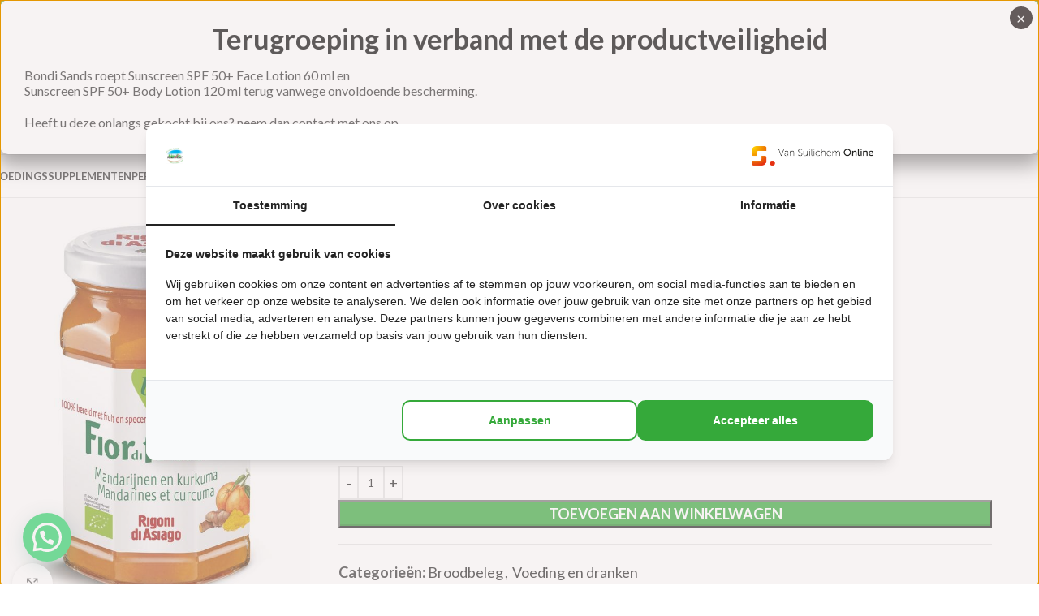

--- FILE ---
content_type: text/html; charset=UTF-8
request_url: https://www.roelvital.nl/product/mandarijn-kurkuma-jam-bio/
body_size: 34688
content:
<!DOCTYPE html>
<html lang="nl-NL">
<head>
    <!-- Google Tag Manager -->
    <script>(function(w,d,s,l,i){w[l]=w[l]||[];w[l].push({'gtm.start':
                new Date().getTime(),event:'gtm.js'});var f=d.getElementsByTagName(s)[0],
            j=d.createElement(s),dl=l!='dataLayer'?'&l='+l:'';j.async=true;j.src=
            'https://www.googletagmanager.com/gtm.js?id='+i+dl;f.parentNode.insertBefore(j,f);
        })(window,document,'script','dataLayer','GTM-PLMTT8P2');</script>
    <!-- End Google Tag Manager -->
	<meta charset="UTF-8">
	<link rel="profile" href="https://gmpg.org/xfn/11">
	<link rel="pingback" href="https://www.roelvital.nl/xmlrpc.php">

	<meta name='robots' content='index, follow, max-image-preview:large, max-snippet:-1, max-video-preview:-1' />
	<style>img:is([sizes="auto" i], [sizes^="auto," i]) { contain-intrinsic-size: 3000px 1500px }</style>
	
	<!-- This site is optimized with the Yoast SEO plugin v26.2 - https://yoast.com/wordpress/plugins/seo/ -->
	<title>Mandarijn &amp; kurkuma jam bio - Roelvital</title>
	<link rel="canonical" href="https://www.roelvital.nl/product/mandarijn-kurkuma-jam-bio/" />
	<meta property="og:locale" content="nl_NL" />
	<meta property="og:type" content="article" />
	<meta property="og:title" content="Mandarijn &amp; kurkuma jam bio - Roelvital" />
	<meta property="og:description" content="260 gram" />
	<meta property="og:url" content="https://www.roelvital.nl/product/mandarijn-kurkuma-jam-bio/" />
	<meta property="og:site_name" content="Roelvital" />
	<meta property="article:publisher" content="https://www.facebook.com/Gezondheidwinkel" />
	<meta property="article:modified_time" content="2025-12-13T12:08:33+00:00" />
	<meta property="og:image" content="https://www.roelvital.nl/wp-content/uploads/2021/10/photo-181.jpg" />
	<meta property="og:image:width" content="586" />
	<meta property="og:image:height" content="800" />
	<meta property="og:image:type" content="image/jpeg" />
	<meta name="twitter:card" content="summary_large_image" />
	<script type="application/ld+json" class="yoast-schema-graph">{"@context":"https://schema.org","@graph":[{"@type":"WebPage","@id":"https://www.roelvital.nl/product/mandarijn-kurkuma-jam-bio/","url":"https://www.roelvital.nl/product/mandarijn-kurkuma-jam-bio/","name":"Mandarijn &amp; kurkuma jam bio - Roelvital","isPartOf":{"@id":"https://www.roelvital.nl/#website"},"primaryImageOfPage":{"@id":"https://www.roelvital.nl/product/mandarijn-kurkuma-jam-bio/#primaryimage"},"image":{"@id":"https://www.roelvital.nl/product/mandarijn-kurkuma-jam-bio/#primaryimage"},"thumbnailUrl":"https://www.roelvital.nl/wp-content/uploads/2021/10/photo-181.jpg","datePublished":"2021-10-25T07:46:51+00:00","dateModified":"2025-12-13T12:08:33+00:00","breadcrumb":{"@id":"https://www.roelvital.nl/product/mandarijn-kurkuma-jam-bio/#breadcrumb"},"inLanguage":"nl-NL","potentialAction":[{"@type":"ReadAction","target":["https://www.roelvital.nl/product/mandarijn-kurkuma-jam-bio/"]}]},{"@type":"ImageObject","inLanguage":"nl-NL","@id":"https://www.roelvital.nl/product/mandarijn-kurkuma-jam-bio/#primaryimage","url":"https://www.roelvital.nl/wp-content/uploads/2021/10/photo-181.jpg","contentUrl":"https://www.roelvital.nl/wp-content/uploads/2021/10/photo-181.jpg","width":586,"height":800},{"@type":"BreadcrumbList","@id":"https://www.roelvital.nl/product/mandarijn-kurkuma-jam-bio/#breadcrumb","itemListElement":[{"@type":"ListItem","position":1,"name":"Home","item":"https://www.roelvital.nl/"},{"@type":"ListItem","position":2,"name":"Alle producten","item":"https://www.roelvital.nl/producten/"},{"@type":"ListItem","position":3,"name":"Mandarijn &amp; kurkuma jam bio"}]},{"@type":"WebSite","@id":"https://www.roelvital.nl/#website","url":"https://www.roelvital.nl/","name":"Roelvital","description":"","publisher":{"@id":"https://www.roelvital.nl/#organization"},"potentialAction":[{"@type":"SearchAction","target":{"@type":"EntryPoint","urlTemplate":"https://www.roelvital.nl/?s={search_term_string}"},"query-input":{"@type":"PropertyValueSpecification","valueRequired":true,"valueName":"search_term_string"}}],"inLanguage":"nl-NL"},{"@type":"Organization","@id":"https://www.roelvital.nl/#organization","name":"Roelvital","url":"https://www.roelvital.nl/","logo":{"@type":"ImageObject","inLanguage":"nl-NL","@id":"https://www.roelvital.nl/#/schema/logo/image/","url":"https://www.roelvital.nl/wp-content/uploads/2021/08/logoRoelvital.jpg","contentUrl":"https://www.roelvital.nl/wp-content/uploads/2021/08/logoRoelvital.jpg","width":1048,"height":932,"caption":"Roelvital"},"image":{"@id":"https://www.roelvital.nl/#/schema/logo/image/"},"sameAs":["https://www.facebook.com/Gezondheidwinkel"]}]}</script>
	<!-- / Yoast SEO plugin. -->


<link rel='dns-prefetch' href='//cdn.jsdelivr.net' />
<link rel='dns-prefetch' href='//fonts.googleapis.com' />
<link rel="alternate" type="application/rss+xml" title="Roelvital &raquo; feed" href="https://www.roelvital.nl/feed/" />
<link rel='stylesheet' id='init_enqueue_style-css' href='https://www.roelvital.nl/wp-content/plugins/recently-viewed-and-most-viewed-products/assets/css/ced_init.css?ver=1.0.13' type='text/css' media='all' />
<link rel='stylesheet' id='rvmv-select2-css-css' href='https://www.roelvital.nl/wp-content/plugins/woocommerce/assets/css/select2.css?ver=6.8.3' type='text/css' media='all' />
<link rel='stylesheet' id='wp-components-css' href='https://www.roelvital.nl/wp-includes/css/dist/components/style.min.css?ver=6.8.3' type='text/css' media='all' />
<link rel='stylesheet' id='wp-preferences-css' href='https://www.roelvital.nl/wp-includes/css/dist/preferences/style.min.css?ver=6.8.3' type='text/css' media='all' />
<link rel='stylesheet' id='wp-block-editor-css' href='https://www.roelvital.nl/wp-includes/css/dist/block-editor/style.min.css?ver=6.8.3' type='text/css' media='all' />
<link rel='stylesheet' id='popup-maker-block-library-style-css' href='https://www.roelvital.nl/wp-content/plugins/popup-maker/dist/packages/block-library-style.css?ver=dbea705cfafe089d65f1' type='text/css' media='all' />
<style id='joinchat-button-style-inline-css' type='text/css'>
.wp-block-joinchat-button{border:none!important;text-align:center}.wp-block-joinchat-button figure{display:table;margin:0 auto;padding:0}.wp-block-joinchat-button figcaption{font:normal normal 400 .6em/2em var(--wp--preset--font-family--system-font,sans-serif);margin:0;padding:0}.wp-block-joinchat-button .joinchat-button__qr{background-color:#fff;border:6px solid #25d366;border-radius:30px;box-sizing:content-box;display:block;height:200px;margin:auto;overflow:hidden;padding:10px;width:200px}.wp-block-joinchat-button .joinchat-button__qr canvas,.wp-block-joinchat-button .joinchat-button__qr img{display:block;margin:auto}.wp-block-joinchat-button .joinchat-button__link{align-items:center;background-color:#25d366;border:6px solid #25d366;border-radius:30px;display:inline-flex;flex-flow:row nowrap;justify-content:center;line-height:1.25em;margin:0 auto;text-decoration:none}.wp-block-joinchat-button .joinchat-button__link:before{background:transparent var(--joinchat-ico) no-repeat center;background-size:100%;content:"";display:block;height:1.5em;margin:-.75em .75em -.75em 0;width:1.5em}.wp-block-joinchat-button figure+.joinchat-button__link{margin-top:10px}@media (orientation:landscape)and (min-height:481px),(orientation:portrait)and (min-width:481px){.wp-block-joinchat-button.joinchat-button--qr-only figure+.joinchat-button__link{display:none}}@media (max-width:480px),(orientation:landscape)and (max-height:480px){.wp-block-joinchat-button figure{display:none}}

</style>
<link rel='stylesheet' id='wpa-css-css' href='https://www.roelvital.nl/wp-content/plugins/honeypot/includes/css/wpa.css?ver=2.3.04' type='text/css' media='all' />
<link rel='stylesheet' id='wcmnd-animate-stylesheet-css' href='https://www.roelvital.nl/wp-content/plugins/woo-mailchimp-newsletter-discount-extended/inc/assets/css/animate.css?ver=6.8.3' type='text/css' media='all' />
<link rel='stylesheet' id='wcmnd-popup-stylesheet-css' href='https://www.roelvital.nl/wp-content/plugins/woo-mailchimp-newsletter-discount-extended/inc/assets/css/magnific-popup.css?ver=6.8.3' type='text/css' media='all' />
<link rel='stylesheet' id='wcmnd-stylesheet-css' href='https://www.roelvital.nl/wp-content/plugins/woo-mailchimp-newsletter-discount-extended/inc/assets/css/woocommerce-mailchimp-newsletter.css?ver=2.6.0' type='text/css' media='all' />
<style id='wcmnd-stylesheet-inline-css' type='text/css'>
#wcmnd_modal{ min-height:auto; background:#f2f2f2;width:auto;}.wc-mailchimp-subscribe-form  .newsletter-discount-submit-button{ color: #ffffff; background-color: #333333}.wc-mailchimp-subscribe-form  .newsletter-discount-submit-button:hover{ color: #ffffff; background-color: #666666}.wc-mailchimp-subscribe-form .newsletter-discount-validation.error{ color: #ff3e4d; background: #f7e0e2}.wc-mailchimp-subscribe-form .newsletter-discount-validation.success{ color: #019031; background: #ffffff}#wcmnd_modal .mfp-close{ color: #ffffff}#wcmnd_modal .mfp-close:hover{ color: #cccccc}
</style>
<style id='woocommerce-inline-inline-css' type='text/css'>
.woocommerce form .form-row .required { visibility: visible; }
</style>
<link rel='stylesheet' id='custom-styles-css' href='https://www.roelvital.nl/wp-content/themes/woodmart-child/style.css?ver=6.8.3' type='text/css' media='all' />
<link rel='stylesheet' id='splide-css' href='https://cdn.jsdelivr.net/npm/@splidejs/splide@4.0.1/dist/css/splide.min.css?ver=6.8.3' type='text/css' media='all' />
<link rel='stylesheet' id='popup-maker-site-css' href='//www.roelvital.nl/wp-content/uploads/pum/pum-site-styles.css?generated=1765280040&#038;ver=1.21.5' type='text/css' media='all' />
<link rel='stylesheet' id='woo_discount_pro_style-css' href='https://www.roelvital.nl/wp-content/plugins/woo-discount-rules-pro/Assets/Css/awdr_style.css?ver=2.6.13' type='text/css' media='all' />
<link rel='stylesheet' id='js_composer_front-css' href='https://www.roelvital.nl/wp-content/plugins/js_composer/assets/css/js_composer.min.css?ver=8.4.1' type='text/css' media='all' />
<link rel='stylesheet' id='wd-style-base-css' href='https://www.roelvital.nl/wp-content/themes/woodmart/css/parts/base.min.css?ver=8.3.3' type='text/css' media='all' />
<link rel='stylesheet' id='wd-helpers-wpb-elem-css' href='https://www.roelvital.nl/wp-content/themes/woodmart/css/parts/helpers-wpb-elem.min.css?ver=8.3.3' type='text/css' media='all' />
<link rel='stylesheet' id='wd-wpbakery-base-css' href='https://www.roelvital.nl/wp-content/themes/woodmart/css/parts/int-wpb-base.min.css?ver=8.3.3' type='text/css' media='all' />
<link rel='stylesheet' id='wd-wpbakery-base-deprecated-css' href='https://www.roelvital.nl/wp-content/themes/woodmart/css/parts/int-wpb-base-deprecated.min.css?ver=8.3.3' type='text/css' media='all' />
<link rel='stylesheet' id='wd-notices-fixed-css' href='https://www.roelvital.nl/wp-content/themes/woodmart/css/parts/woo-opt-sticky-notices-old.min.css?ver=8.3.3' type='text/css' media='all' />
<link rel='stylesheet' id='wd-woocommerce-base-css' href='https://www.roelvital.nl/wp-content/themes/woodmart/css/parts/woocommerce-base.min.css?ver=8.3.3' type='text/css' media='all' />
<link rel='stylesheet' id='wd-mod-star-rating-css' href='https://www.roelvital.nl/wp-content/themes/woodmart/css/parts/mod-star-rating.min.css?ver=8.3.3' type='text/css' media='all' />
<link rel='stylesheet' id='wd-woocommerce-block-notices-css' href='https://www.roelvital.nl/wp-content/themes/woodmart/css/parts/woo-mod-block-notices.min.css?ver=8.3.3' type='text/css' media='all' />
<link rel='stylesheet' id='wd-woo-mod-quantity-css' href='https://www.roelvital.nl/wp-content/themes/woodmart/css/parts/woo-mod-quantity.min.css?ver=8.3.3' type='text/css' media='all' />
<link rel='stylesheet' id='wd-woo-single-prod-el-base-css' href='https://www.roelvital.nl/wp-content/themes/woodmart/css/parts/woo-single-prod-el-base.min.css?ver=8.3.3' type='text/css' media='all' />
<link rel='stylesheet' id='wd-woo-mod-stock-status-css' href='https://www.roelvital.nl/wp-content/themes/woodmart/css/parts/woo-mod-stock-status.min.css?ver=8.3.3' type='text/css' media='all' />
<link rel='stylesheet' id='wd-woo-mod-shop-attributes-css' href='https://www.roelvital.nl/wp-content/themes/woodmart/css/parts/woo-mod-shop-attributes.min.css?ver=8.3.3' type='text/css' media='all' />
<link rel='stylesheet' id='wd-wp-blocks-css' href='https://www.roelvital.nl/wp-content/themes/woodmart/css/parts/wp-blocks.min.css?ver=8.3.3' type='text/css' media='all' />
<link rel='stylesheet' id='wd-header-base-css' href='https://www.roelvital.nl/wp-content/themes/woodmart/css/parts/header-base.min.css?ver=8.3.3' type='text/css' media='all' />
<link rel='stylesheet' id='wd-mod-tools-css' href='https://www.roelvital.nl/wp-content/themes/woodmart/css/parts/mod-tools.min.css?ver=8.3.3' type='text/css' media='all' />
<link rel='stylesheet' id='wd-header-elements-base-css' href='https://www.roelvital.nl/wp-content/themes/woodmart/css/parts/header-el-base.min.css?ver=8.3.3' type='text/css' media='all' />
<link rel='stylesheet' id='wd-social-icons-css' href='https://www.roelvital.nl/wp-content/themes/woodmart/css/parts/el-social-icons.min.css?ver=8.3.3' type='text/css' media='all' />
<link rel='stylesheet' id='wd-header-cart-side-css' href='https://www.roelvital.nl/wp-content/themes/woodmart/css/parts/header-el-cart-side.min.css?ver=8.3.3' type='text/css' media='all' />
<link rel='stylesheet' id='wd-header-cart-css' href='https://www.roelvital.nl/wp-content/themes/woodmart/css/parts/header-el-cart.min.css?ver=8.3.3' type='text/css' media='all' />
<link rel='stylesheet' id='wd-widget-shopping-cart-css' href='https://www.roelvital.nl/wp-content/themes/woodmart/css/parts/woo-widget-shopping-cart.min.css?ver=8.3.3' type='text/css' media='all' />
<link rel='stylesheet' id='wd-widget-product-list-css' href='https://www.roelvital.nl/wp-content/themes/woodmart/css/parts/woo-widget-product-list.min.css?ver=8.3.3' type='text/css' media='all' />
<link rel='stylesheet' id='wd-header-my-account-dropdown-css' href='https://www.roelvital.nl/wp-content/themes/woodmart/css/parts/header-el-my-account-dropdown.min.css?ver=8.3.3' type='text/css' media='all' />
<link rel='stylesheet' id='wd-woo-mod-login-form-css' href='https://www.roelvital.nl/wp-content/themes/woodmart/css/parts/woo-mod-login-form.min.css?ver=8.3.3' type='text/css' media='all' />
<link rel='stylesheet' id='wd-header-my-account-css' href='https://www.roelvital.nl/wp-content/themes/woodmart/css/parts/header-el-my-account.min.css?ver=8.3.3' type='text/css' media='all' />
<link rel='stylesheet' id='wd-header-search-css' href='https://www.roelvital.nl/wp-content/themes/woodmart/css/parts/header-el-search.min.css?ver=8.3.3' type='text/css' media='all' />
<link rel='stylesheet' id='wd-header-search-form-css' href='https://www.roelvital.nl/wp-content/themes/woodmart/css/parts/header-el-search-form.min.css?ver=8.3.3' type='text/css' media='all' />
<link rel='stylesheet' id='wd-wd-search-form-css' href='https://www.roelvital.nl/wp-content/themes/woodmart/css/parts/wd-search-form.min.css?ver=8.3.3' type='text/css' media='all' />
<link rel='stylesheet' id='wd-wd-search-results-css' href='https://www.roelvital.nl/wp-content/themes/woodmart/css/parts/wd-search-results.min.css?ver=8.3.3' type='text/css' media='all' />
<link rel='stylesheet' id='wd-wd-search-dropdown-css' href='https://www.roelvital.nl/wp-content/themes/woodmart/css/parts/wd-search-dropdown.min.css?ver=8.3.3' type='text/css' media='all' />
<link rel='stylesheet' id='wd-wd-search-cat-css' href='https://www.roelvital.nl/wp-content/themes/woodmart/css/parts/wd-search-cat.min.css?ver=8.3.3' type='text/css' media='all' />
<link rel='stylesheet' id='wd-header-mobile-nav-dropdown-css' href='https://www.roelvital.nl/wp-content/themes/woodmart/css/parts/header-el-mobile-nav-dropdown.min.css?ver=8.3.3' type='text/css' media='all' />
<link rel='stylesheet' id='wd-woo-single-prod-predefined-css' href='https://www.roelvital.nl/wp-content/themes/woodmart/css/parts/woo-single-prod-predefined.min.css?ver=8.3.3' type='text/css' media='all' />
<link rel='stylesheet' id='wd-woo-single-prod-and-quick-view-predefined-css' href='https://www.roelvital.nl/wp-content/themes/woodmart/css/parts/woo-single-prod-and-quick-view-predefined.min.css?ver=8.3.3' type='text/css' media='all' />
<link rel='stylesheet' id='wd-woo-single-prod-el-tabs-predefined-css' href='https://www.roelvital.nl/wp-content/themes/woodmart/css/parts/woo-single-prod-el-tabs-predefined.min.css?ver=8.3.3' type='text/css' media='all' />
<link rel='stylesheet' id='wd-woo-single-prod-el-gallery-css' href='https://www.roelvital.nl/wp-content/themes/woodmart/css/parts/woo-single-prod-el-gallery.min.css?ver=8.3.3' type='text/css' media='all' />
<link rel='stylesheet' id='wd-swiper-css' href='https://www.roelvital.nl/wp-content/themes/woodmart/css/parts/lib-swiper.min.css?ver=8.3.3' type='text/css' media='all' />
<link rel='stylesheet' id='wd-swiper-arrows-css' href='https://www.roelvital.nl/wp-content/themes/woodmart/css/parts/lib-swiper-arrows.min.css?ver=8.3.3' type='text/css' media='all' />
<link rel='stylesheet' id='wd-photoswipe-css' href='https://www.roelvital.nl/wp-content/themes/woodmart/css/parts/lib-photoswipe.min.css?ver=8.3.3' type='text/css' media='all' />
<link rel='stylesheet' id='wd-woo-single-prod-el-navigation-css' href='https://www.roelvital.nl/wp-content/themes/woodmart/css/parts/woo-single-prod-el-navigation.min.css?ver=8.3.3' type='text/css' media='all' />
<link rel='stylesheet' id='wd-tabs-css' href='https://www.roelvital.nl/wp-content/themes/woodmart/css/parts/el-tabs.min.css?ver=8.3.3' type='text/css' media='all' />
<link rel='stylesheet' id='wd-woo-single-prod-el-tabs-opt-layout-tabs-css' href='https://www.roelvital.nl/wp-content/themes/woodmart/css/parts/woo-single-prod-el-tabs-opt-layout-tabs.min.css?ver=8.3.3' type='text/css' media='all' />
<link rel='stylesheet' id='wd-accordion-css' href='https://www.roelvital.nl/wp-content/themes/woodmart/css/parts/el-accordion.min.css?ver=8.3.3' type='text/css' media='all' />
<link rel='stylesheet' id='wd-accordion-elem-wpb-css' href='https://www.roelvital.nl/wp-content/themes/woodmart/css/parts/el-accordion-wpb-elem.min.css?ver=8.3.3' type='text/css' media='all' />
<link rel='stylesheet' id='wd-product-loop-css' href='https://www.roelvital.nl/wp-content/themes/woodmart/css/parts/woo-product-loop.min.css?ver=8.3.3' type='text/css' media='all' />
<link rel='stylesheet' id='wd-product-loop-base-css' href='https://www.roelvital.nl/wp-content/themes/woodmart/css/parts/woo-product-loop-base.min.css?ver=8.3.3' type='text/css' media='all' />
<link rel='stylesheet' id='wd-woo-mod-add-btn-replace-css' href='https://www.roelvital.nl/wp-content/themes/woodmart/css/parts/woo-mod-add-btn-replace.min.css?ver=8.3.3' type='text/css' media='all' />
<link rel='stylesheet' id='wd-mod-more-description-css' href='https://www.roelvital.nl/wp-content/themes/woodmart/css/parts/mod-more-description.min.css?ver=8.3.3' type='text/css' media='all' />
<link rel='stylesheet' id='wd-categories-loop-default-css' href='https://www.roelvital.nl/wp-content/themes/woodmart/css/parts/woo-categories-loop-default-old.min.css?ver=8.3.3' type='text/css' media='all' />
<link rel='stylesheet' id='wd-woo-categories-loop-css' href='https://www.roelvital.nl/wp-content/themes/woodmart/css/parts/woo-categories-loop.min.css?ver=8.3.3' type='text/css' media='all' />
<link rel='stylesheet' id='wd-categories-loop-css' href='https://www.roelvital.nl/wp-content/themes/woodmart/css/parts/woo-categories-loop-old.min.css?ver=8.3.3' type='text/css' media='all' />
<link rel='stylesheet' id='wd-sticky-loader-css' href='https://www.roelvital.nl/wp-content/themes/woodmart/css/parts/mod-sticky-loader.min.css?ver=8.3.3' type='text/css' media='all' />
<link rel='stylesheet' id='wd-footer-base-css' href='https://www.roelvital.nl/wp-content/themes/woodmart/css/parts/footer-base.min.css?ver=8.3.3' type='text/css' media='all' />
<link rel='stylesheet' id='wd-section-title-css' href='https://www.roelvital.nl/wp-content/themes/woodmart/css/parts/el-section-title.min.css?ver=8.3.3' type='text/css' media='all' />
<link rel='stylesheet' id='wd-mod-highlighted-text-css' href='https://www.roelvital.nl/wp-content/themes/woodmart/css/parts/mod-highlighted-text.min.css?ver=8.3.3' type='text/css' media='all' />
<link rel='stylesheet' id='wd-brands-css' href='https://www.roelvital.nl/wp-content/themes/woodmart/css/parts/el-brand.min.css?ver=8.3.3' type='text/css' media='all' />
<link rel='stylesheet' id='wd-widget-nav-css' href='https://www.roelvital.nl/wp-content/themes/woodmart/css/parts/widget-nav.min.css?ver=8.3.3' type='text/css' media='all' />
<link rel='stylesheet' id='wd-scroll-top-css' href='https://www.roelvital.nl/wp-content/themes/woodmart/css/parts/opt-scrolltotop.min.css?ver=8.3.3' type='text/css' media='all' />
<link rel='stylesheet' id='xts-google-fonts-css' href='https://fonts.googleapis.com/css?family=Lato%3A400%2C700%7CPoppins%3A400%2C600%2C500&#038;ver=8.3.3' type='text/css' media='all' />
<script type="text/javascript" src="https://www.roelvital.nl/wp-includes/js/jquery/jquery.min.js?ver=3.7.1" id="jquery-core-js"></script>
<script type="text/javascript" src="https://www.roelvital.nl/wp-includes/js/jquery/jquery-migrate.min.js?ver=3.4.1" id="jquery-migrate-js"></script>
<script type="text/javascript" src="https://www.roelvital.nl/wp-content/plugins/woocommerce/assets/js/jquery-blockui/jquery.blockUI.min.js?ver=2.7.0-wc.10.2.3" id="jquery-blockui-js" data-wp-strategy="defer"></script>
<script type="text/javascript" id="wc-add-to-cart-js-extra">
/* <![CDATA[ */
var wc_add_to_cart_params = {"ajax_url":"\/wp-admin\/admin-ajax.php","wc_ajax_url":"\/?wc-ajax=%%endpoint%%","i18n_view_cart":"Bekijk winkelwagen","cart_url":"https:\/\/www.roelvital.nl\/winkelmand\/","is_cart":"","cart_redirect_after_add":"no"};
/* ]]> */
</script>
<script type="text/javascript" src="https://www.roelvital.nl/wp-content/plugins/woocommerce/assets/js/frontend/add-to-cart.min.js?ver=10.2.3" id="wc-add-to-cart-js" data-wp-strategy="defer"></script>
<script type="text/javascript" id="wc-single-product-js-extra">
/* <![CDATA[ */
var wc_single_product_params = {"i18n_required_rating_text":"Selecteer een waardering","i18n_rating_options":["1 van de 5 sterren","2 van de 5 sterren","3 van de 5 sterren","4 van de 5 sterren","5 van de 5 sterren"],"i18n_product_gallery_trigger_text":"Afbeeldinggalerij in volledig scherm bekijken","review_rating_required":"yes","flexslider":{"rtl":false,"animation":"slide","smoothHeight":true,"directionNav":false,"controlNav":"thumbnails","slideshow":false,"animationSpeed":500,"animationLoop":false,"allowOneSlide":false},"zoom_enabled":"","zoom_options":[],"photoswipe_enabled":"","photoswipe_options":{"shareEl":false,"closeOnScroll":false,"history":false,"hideAnimationDuration":0,"showAnimationDuration":0},"flexslider_enabled":""};
/* ]]> */
</script>
<script type="text/javascript" src="https://www.roelvital.nl/wp-content/plugins/woocommerce/assets/js/frontend/single-product.min.js?ver=10.2.3" id="wc-single-product-js" defer="defer" data-wp-strategy="defer"></script>
<script type="text/javascript" src="https://www.roelvital.nl/wp-content/plugins/woocommerce/assets/js/js-cookie/js.cookie.min.js?ver=2.1.4-wc.10.2.3" id="js-cookie-js" defer="defer" data-wp-strategy="defer"></script>
<script type="text/javascript" id="woocommerce-js-extra">
/* <![CDATA[ */
var woocommerce_params = {"ajax_url":"\/wp-admin\/admin-ajax.php","wc_ajax_url":"\/?wc-ajax=%%endpoint%%","i18n_password_show":"Wachtwoord weergeven","i18n_password_hide":"Wachtwoord verbergen"};
/* ]]> */
</script>
<script type="text/javascript" src="https://www.roelvital.nl/wp-content/plugins/woocommerce/assets/js/frontend/woocommerce.min.js?ver=10.2.3" id="woocommerce-js" defer="defer" data-wp-strategy="defer"></script>
<script type="text/javascript" src="https://www.roelvital.nl/wp-content/plugins/js_composer/assets/js/vendors/woocommerce-add-to-cart.js?ver=8.4.1" id="vc_woocommerce-add-to-cart-js-js"></script>
<script type="text/javascript" src="https://cdn.jsdelivr.net/npm/@splidejs/splide@4.0.1/dist/js/splide.min.js?ver=6.8.3" id="splide-js"></script>
<script type="text/javascript" src="https://www.roelvital.nl/wp-content/themes/woodmart-child/bootstrap.min.js?ver=6.8.3" id="bootstrap-js"></script>
<script type="text/javascript" src="https://www.roelvital.nl/wp-content/themes/woodmart/js/libs/device.min.js?ver=8.3.3" id="wd-device-library-js"></script>
<script type="text/javascript" src="https://www.roelvital.nl/wp-content/themes/woodmart/js/scripts/global/scrollBar.min.js?ver=8.3.3" id="wd-scrollbar-js"></script>
<script></script><link rel="https://api.w.org/" href="https://www.roelvital.nl/wp-json/" /><link rel="alternate" title="JSON" type="application/json" href="https://www.roelvital.nl/wp-json/wp/v2/product/19034" /><link rel="EditURI" type="application/rsd+xml" title="RSD" href="https://www.roelvital.nl/xmlrpc.php?rsd" />
<meta name="generator" content="WordPress 6.8.3" />
<meta name="generator" content="WooCommerce 10.2.3" />
<link rel='shortlink' href='https://www.roelvital.nl/?p=19034' />
<link rel="alternate" title="oEmbed (JSON)" type="application/json+oembed" href="https://www.roelvital.nl/wp-json/oembed/1.0/embed?url=https%3A%2F%2Fwww.roelvital.nl%2Fproduct%2Fmandarijn-kurkuma-jam-bio%2F" />
<link rel="alternate" title="oEmbed (XML)" type="text/xml+oembed" href="https://www.roelvital.nl/wp-json/oembed/1.0/embed?url=https%3A%2F%2Fwww.roelvital.nl%2Fproduct%2Fmandarijn-kurkuma-jam-bio%2F&#038;format=xml" />
<!-- Global site tag (gtag.js) - Google Analytics -->
<script async src=https://www.googletagmanager.com/gtag/js?id=UA-206894708-1></script>
<script>
  window.dataLayer = window.dataLayer || [];
  function gtag(){dataLayer.push(arguments);}
  gtag('js', new Date());

  gtag('config', 'UA-206894708-1');
</script>

<script type="text/javascript">
        var _smartsupp = _smartsupp || {};
        _smartsupp.key = '485bfc179f83c9f560eefa6525418437bf3579d4';
        window.smartsupp||(function(d) {
            var s,c,o=smartsupp=function(){ o._.push(arguments)};o._=[];
            s=d.getElementsByTagName('script')[0];c=d.createElement('script');
            c.type='text/javascript';c.charset='utf-8';c.async=true;
            c.src='https://www.smartsuppchat.com/loader.js?';s.parentNode.insertBefore(c,s);
        })(document);
    </script>
					<meta name="viewport" content="width=device-width, initial-scale=1.0, maximum-scale=1.0, user-scalable=no">
										<noscript><style>.woocommerce-product-gallery{ opacity: 1 !important; }</style></noscript>
	<meta name="generator" content="Powered by WPBakery Page Builder - drag and drop page builder for WordPress."/>
<link rel="icon" href="https://www.roelvital.nl/wp-content/uploads/2021/07/cropped-logoRoelvital-32x32.jpg" sizes="32x32" />
<link rel="icon" href="https://www.roelvital.nl/wp-content/uploads/2021/07/cropped-logoRoelvital-192x192.jpg" sizes="192x192" />
<link rel="apple-touch-icon" href="https://www.roelvital.nl/wp-content/uploads/2021/07/cropped-logoRoelvital-180x180.jpg" />
<meta name="msapplication-TileImage" content="https://www.roelvital.nl/wp-content/uploads/2021/07/cropped-logoRoelvital-270x270.jpg" />
<style>
		
		</style><noscript><style> .wpb_animate_when_almost_visible { opacity: 1; }</style></noscript>			<style id="wd-style-header_528910-css" data-type="wd-style-header_528910">
				:root{
	--wd-top-bar-h: 40px;
	--wd-top-bar-sm-h: 38px;
	--wd-top-bar-sticky-h: .00001px;
	--wd-top-bar-brd-w: .00001px;

	--wd-header-general-h: 150px;
	--wd-header-general-sm-h: 100px;
	--wd-header-general-sticky-h: .00001px;
	--wd-header-general-brd-w: 1px;

	--wd-header-bottom-h: 52px;
	--wd-header-bottom-sm-h: .00001px;
	--wd-header-bottom-sticky-h: .00001px;
	--wd-header-bottom-brd-w: 1px;

	--wd-header-clone-h: .00001px;

	--wd-header-brd-w: calc(var(--wd-top-bar-brd-w) + var(--wd-header-general-brd-w) + var(--wd-header-bottom-brd-w));
	--wd-header-h: calc(var(--wd-top-bar-h) + var(--wd-header-general-h) + var(--wd-header-bottom-h) + var(--wd-header-brd-w));
	--wd-header-sticky-h: calc(var(--wd-top-bar-sticky-h) + var(--wd-header-general-sticky-h) + var(--wd-header-bottom-sticky-h) + var(--wd-header-clone-h) + var(--wd-header-brd-w));
	--wd-header-sm-h: calc(var(--wd-top-bar-sm-h) + var(--wd-header-general-sm-h) + var(--wd-header-bottom-sm-h) + var(--wd-header-brd-w));
}

.whb-top-bar .wd-dropdown {
	margin-top: -1px;
}

.whb-top-bar .wd-dropdown:after {
	height: 10px;
}




:root:has(.whb-general-header.whb-border-boxed) {
	--wd-header-general-brd-w: .00001px;
}

@media (max-width: 1024px) {
:root:has(.whb-general-header.whb-hidden-mobile) {
	--wd-header-general-brd-w: .00001px;
}
}

:root:has(.whb-header-bottom.whb-border-boxed) {
	--wd-header-bottom-brd-w: .00001px;
}

@media (max-width: 1024px) {
:root:has(.whb-header-bottom.whb-hidden-mobile) {
	--wd-header-bottom-brd-w: .00001px;
}
}

.whb-header-bottom .wd-dropdown {
	margin-top: 5px;
}

.whb-header-bottom .wd-dropdown:after {
	height: 16px;
}



		
.whb-top-bar {
	background-color: rgba(131, 183, 53, 1);
}

.whb-9x1ytaxq7aphtb3npidp form.searchform {
	--wd-form-height: 46px;
}
.whb-general-header {
	border-color: rgba(232, 232, 232, 1);border-bottom-width: 1px;border-bottom-style: solid;
}

.whb-header-bottom {
	border-color: rgba(232, 232, 232, 1);border-bottom-width: 1px;border-bottom-style: solid;
}
			</style>
						<style id="wd-style-theme_settings_default-css" data-type="wd-style-theme_settings_default">
				@font-face {
	font-weight: normal;
	font-style: normal;
	font-family: "woodmart-font";
	src: url("//www.roelvital.nl/wp-content/themes/woodmart/fonts/woodmart-font-1-400.woff2?v=8.3.3") format("woff2");
}

@font-face {
	font-family: "star";
	font-weight: 400;
	font-style: normal;
	src: url("//www.roelvital.nl/wp-content/plugins/woocommerce/assets/fonts/star.eot?#iefix") format("embedded-opentype"), url("//www.roelvital.nl/wp-content/plugins/woocommerce/assets/fonts/star.woff") format("woff"), url("//www.roelvital.nl/wp-content/plugins/woocommerce/assets/fonts/star.ttf") format("truetype"), url("//www.roelvital.nl/wp-content/plugins/woocommerce/assets/fonts/star.svg#star") format("svg");
}

@font-face {
	font-family: "WooCommerce";
	font-weight: 400;
	font-style: normal;
	src: url("//www.roelvital.nl/wp-content/plugins/woocommerce/assets/fonts/WooCommerce.eot?#iefix") format("embedded-opentype"), url("//www.roelvital.nl/wp-content/plugins/woocommerce/assets/fonts/WooCommerce.woff") format("woff"), url("//www.roelvital.nl/wp-content/plugins/woocommerce/assets/fonts/WooCommerce.ttf") format("truetype"), url("//www.roelvital.nl/wp-content/plugins/woocommerce/assets/fonts/WooCommerce.svg#WooCommerce") format("svg");
}

:root {
	--wd-text-font: "Lato", Arial, Helvetica, sans-serif;
	--wd-text-font-weight: 400;
	--wd-text-color: #222222;
	--wd-text-font-size: 18px;
	--wd-title-font: "Poppins", Arial, Helvetica, sans-serif;
	--wd-title-font-weight: 600;
	--wd-title-color: #242424;
	--wd-entities-title-font: "Poppins", Arial, Helvetica, sans-serif;
	--wd-entities-title-font-weight: 500;
	--wd-entities-title-color: #333333;
	--wd-entities-title-color-hover: rgb(51 51 51 / 65%);
	--wd-alternative-font: "Lato", Arial, Helvetica, sans-serif;
	--wd-widget-title-font: "Poppins", Arial, Helvetica, sans-serif;
	--wd-widget-title-font-weight: 600;
	--wd-widget-title-transform: uppercase;
	--wd-widget-title-color: #333;
	--wd-widget-title-font-size: 16px;
	--wd-header-el-font: "Lato", Arial, Helvetica, sans-serif;
	--wd-header-el-font-weight: 700;
	--wd-header-el-transform: uppercase;
	--wd-header-el-font-size: 13px;
	--wd-otl-style: dotted;
	--wd-otl-width: 2px;
	--wd-primary-color: #35a93a;
	--wd-alternative-color: #fbbc34;
	--btn-default-bgcolor: #f7f7f7;
	--btn-default-bgcolor-hover: #efefef;
	--btn-accented-bgcolor: #35a93a;
	--btn-accented-bgcolor-hover: rgba(53,169,58,0.8);
	--wd-form-brd-width: 2px;
	--notices-success-bg: #459647;
	--notices-success-color: #fff;
	--notices-warning-bg: #E0B252;
	--notices-warning-color: #fff;
	--wd-link-color: #333333;
	--wd-link-color-hover: #242424;
}
.wd-age-verify-wrap {
	--wd-popup-width: 500px;
}
.wd-popup.wd-promo-popup {
	background-color: #111111;
	background-image: none;
	background-repeat: no-repeat;
	background-size: contain;
	background-position: left center;
}
.wd-promo-popup-wrap {
	--wd-popup-width: 800px;
}
:is(.woodmart-woocommerce-layered-nav, .wd-product-category-filter) .wd-scroll-content {
	max-height: 280px;
}
.wd-page-title .wd-page-title-bg img {
	object-fit: cover;
	object-position: center center;
}
.wd-footer {
	background-color: #f9f9f9;
	background-image: none;
}
.mfp-wrap.wd-popup-quick-view-wrap {
	--wd-popup-width: 920px;
}
:root{
--wd-container-w: 1222px;
--wd-form-brd-radius: 0px;
--btn-default-color: #333;
--btn-default-color-hover: #333;
--btn-accented-color: #fff;
--btn-accented-color-hover: #fff;
--btn-default-brd-radius: 0px;
--btn-default-box-shadow: none;
--btn-default-box-shadow-hover: none;
--btn-default-box-shadow-active: none;
--btn-default-bottom: 0px;
--btn-accented-bottom-active: -1px;
--btn-accented-brd-radius: 0px;
--btn-accented-box-shadow: inset 0 -2px 0 rgba(0, 0, 0, .15);
--btn-accented-box-shadow-hover: inset 0 -2px 0 rgba(0, 0, 0, .15);
--wd-brd-radius: 0px;
}

@media (min-width: 1222px) {
[data-vc-full-width]:not([data-vc-stretch-content]),
:is(.vc_section, .vc_row).wd-section-stretch {
padding-left: calc((100vw - 1222px - var(--wd-sticky-nav-w) - var(--wd-scroll-w)) / 2);
padding-right: calc((100vw - 1222px - var(--wd-sticky-nav-w) - var(--wd-scroll-w)) / 2);
}
}


.wd-page-title {
background-color: #0a0a0a;
}

			</style>
			</head>

<body class="wp-singular product-template-default single single-product postid-19034 wp-custom-logo wp-theme-woodmart wp-child-theme-woodmart-child theme-woodmart woocommerce woocommerce-page woocommerce-no-js wrapper-full-width  categories-accordion-on woodmart-ajax-shop-on notifications-sticky wpb-js-composer js-comp-ver-8.4.1 vc_responsive">
<!-- Google Tag Manager (noscript) -->
<noscript><iframe src="https://www.googletagmanager.com/ns.html?id=GTM-PLMTT8P2"
                  height="0" width="0" style="display:none;visibility:hidden"></iframe></noscript>
<!-- End Google Tag Manager (noscript) -->
			<script type="text/javascript" id="wd-flicker-fix">// Flicker fix.</script><script type="application/ld+json">
    {
        "@context" : "http://schema.org",
        "@type" : "LocalBusiness",
        "name" : "Roelvital",
        "url" : "https://www.roelvital.nl",
        "logo" : "https://www.roelvital.nl/wp-content/uploads/2021/07/logoRoelvital.jpg",
        "image" : "https://www.roelvital.nl/wp-content/uploads/2021/07/logoRoelvital.jpg",
        "sameAs" : [
            "https://www.facebook.com/Gezondheidwinkel",
			"https://www.linkedin.com/in/roel-vital-79a1a321b/",
			"https://www.instagram.com/roel_vital/",
			"https://twitter.com/RoelVital_"
        ],
        "address": {
            "@type": "PostalAddress",
            "streetAddress": "Rijksstraatweg 20 /A",
            "addressRegion": "4191",
            "postalCode": "SE",
            "addressCountry": "NL"
          }
    }
</script>		<div class="wd-skip-links">
								<a href="#menu-main-menu" class="wd-skip-navigation btn">
						Skip to navigation					</a>
								<a href="#main-content" class="wd-skip-content btn">
				Skip to main content			</a>
		</div>
			
	
	<div class="wd-page-wrapper website-wrapper">
									<header class="whb-header whb-header_528910 whb-sticky-shadow whb-scroll-slide whb-sticky-real">
					<div class="whb-main-header">
	
<div class="whb-row whb-top-bar whb-not-sticky-row whb-with-bg whb-without-border whb-color-light whb-flex-flex-middle">
	<div class="container">
		<div class="whb-flex-row whb-top-bar-inner">
			<div class="whb-column whb-col-left whb-column5 whb-visible-lg whb-empty-column">
	</div>
<div class="whb-column whb-col-center whb-column6 whb-visible-lg whb-empty-column">
	</div>
<div class="whb-column whb-col-right whb-column7 whb-visible-lg">
				<div
						class=" wd-social-icons  wd-style-default social-follow wd-shape-circle  whb-43k0qayz7gg36f2jmmhk color-scheme-light text-center">
				
				
									<a rel="noopener noreferrer nofollow" href="https://www.facebook.com/pages/Roelvitalnl/305779546187739?fref=ts" target="_blank" class=" wd-social-icon social-facebook" aria-label="Facebook social link">
						<span class="wd-icon"></span>
											</a>
				
				
				
				
				
				
				
				
				
				
				
				
				
				
				
				
				
				
				
				
				
				
				
				
				
				
			</div>

		<div class="wd-header-divider wd-full-height whb-vewvcp5fvpi1ef97wokj"></div>

<div class="wd-header-cart wd-tools-element wd-design-2 cart-widget-opener whb-nedhm962r512y1xz9j06">
	<a href="https://www.roelvital.nl/winkelmand/" title="Winkelmand">
		
			<span class="wd-tools-icon wd-icon-alt">
															<span class="wd-cart-number wd-tools-count">0 <span>items</span></span>
									</span>
			<span class="wd-tools-text">
				
										<span class="wd-cart-subtotal"><span class="woocommerce-Price-amount amount"><bdi><span class="woocommerce-Price-currencySymbol">&euro;</span>0,00</bdi></span></span>
					</span>

			</a>
	</div>
<div class="wd-header-divider wd-full-height whb-hvo7pk2f543doxhr21h5"></div>
<div class="wd-header-my-account wd-tools-element wd-event-hover wd-with-username wd-design-1 wd-account-style-icon whb-uttdt58fqje41bjnyklu">
			<a href="https://www.roelvital.nl/mijn-account/" title="Mijn account">
			
				<span class="wd-tools-icon">
									</span>
				<span class="wd-tools-text">
				Login / Register			</span>

					</a>

		
					<div class="wd-dropdown wd-dropdown-register color-scheme-dark">
						<div class="login-dropdown-inner woocommerce">
							<span class="wd-heading"><span class="title">Sign in</span><a class="create-account-link" href="https://www.roelvital.nl/mijn-account/?action=register">Create an Account</a></span>
										<form id="customer_login" method="post" class="login woocommerce-form woocommerce-form-login
						" action="https://www.roelvital.nl/mijn-account/" 			>

				
				
				<p class="woocommerce-FormRow woocommerce-FormRow--wide form-row form-row-wide form-row-username">
					<label for="username">Gebruikersnaam of e-mailadres&nbsp;<span class="required" aria-hidden="true">*</span><span class="screen-reader-text">Vereist</span></label>
					<input type="text" class="woocommerce-Input woocommerce-Input--text input-text" name="username" id="username" autocomplete="username" value="" />				</p>
				<p class="woocommerce-FormRow woocommerce-FormRow--wide form-row form-row-wide form-row-password">
					<label for="password">Password&nbsp;<span class="required" aria-hidden="true">*</span><span class="screen-reader-text">Vereist</span></label>
					<input class="woocommerce-Input woocommerce-Input--text input-text" type="password" name="password" id="password" autocomplete="current-password" />
				</p>

				<input type="hidden" id="wpa_initiator" class="wpa_initiator" name="wpa_initiator" value="" />
				<p class="form-row form-row-btn">
					<input type="hidden" id="woocommerce-login-nonce" name="woocommerce-login-nonce" value="12e2d9b2eb" /><input type="hidden" name="_wp_http_referer" value="/product/mandarijn-kurkuma-jam-bio/" />										<button type="submit" class="button woocommerce-button woocommerce-form-login__submit" name="login" value="Log in">Log in</button>
				</p>

				<p class="login-form-footer">
					<a href="https://www.roelvital.nl/mijn-account/lost-password/" class="woocommerce-LostPassword lost_password">Lost your password?</a>
					<label class="woocommerce-form__label woocommerce-form__label-for-checkbox woocommerce-form-login__rememberme">
						<input class="woocommerce-form__input woocommerce-form__input-checkbox" name="rememberme" type="checkbox" value="forever" title="Remember me" aria-label="Remember me" /> <span>Remember me</span>
					</label>
				</p>

				
							</form>

		
						</div>
					</div>
					</div>
</div>
<div class="whb-column whb-col-mobile whb-column_mobile1 whb-hidden-lg">
				<div
						class=" wd-social-icons  wd-style-default social-follow wd-shape-circle  whb-vmlw3iqy1i9gf64uk7of color-scheme-light text-center">
				
				
									<a rel="noopener noreferrer nofollow" href="https://www.facebook.com/pages/Roelvitalnl/305779546187739?fref=ts" target="_blank" class=" wd-social-icon social-facebook" aria-label="Facebook social link">
						<span class="wd-icon"></span>
											</a>
				
				
				
				
				
				
				
				
				
				
				
				
				
				
				
				
				
				
				
				
				
				
				
				
				
				
			</div>

		</div>
		</div>
	</div>
</div>

<div class="whb-row whb-general-header whb-not-sticky-row whb-without-bg whb-border-fullwidth whb-color-dark whb-flex-flex-middle">
	<div class="container">
		<div class="whb-flex-row whb-general-header-inner">
			<div class="whb-column whb-col-left whb-column8 whb-visible-lg">
	<div class="site-logo whb-gs8bcnxektjsro21n657 wd-switch-logo">
	<a href="https://www.roelvital.nl/" class="wd-logo wd-main-logo" rel="home" aria-label="Site logo">
		<img src="https://www.roelvital.nl/wp-content/uploads/2021/07/logoRoelvital.jpg" alt="Roelvital" style="max-width: 300px;" loading="lazy" />	</a>
					<a href="https://www.roelvital.nl/" class="wd-logo wd-sticky-logo" rel="home">
			<img src="https://www.roelvital.nl/wp-content/uploads/2021/07/logoRoelvital.jpg" alt="Roelvital" style="max-width: 300px;" />		</a>
	</div>

<div class="whb-space-element whb-w4qp08fs9v0x9hyhc1pn " style="width:80px;"></div>
</div>
<div class="whb-column whb-col-center whb-column9 whb-visible-lg">
	<div class="wd-search-form  wd-header-search-form wd-display-form whb-9x1ytaxq7aphtb3npidp">

<form role="search" method="get" class="searchform  wd-with-cat wd-style-default wd-cat-style-bordered woodmart-ajax-search" action="https://www.roelvital.nl/"  data-thumbnail="1" data-price="1" data-post_type="product" data-count="20" data-sku="0" data-symbols_count="3" data-include_cat_search="no" autocomplete="off">
	<input type="text" class="s" placeholder="Zoek een product" value="" name="s" aria-label="Search" title="Zoek een product" required/>
	<input type="hidden" name="post_type" value="product">

	<span tabindex="0" aria-label="Clear search" class="wd-clear-search wd-role-btn wd-hide"></span>

						<div class="wd-search-cat wd-event-click wd-scroll">
				<input type="hidden" name="product_cat" value="0">
				<div tabindex="0" class="wd-search-cat-btn wd-role-btn" aria-label="Selecteer categorie" rel="nofollow" data-val="0">
					<span>Selecteer categorie</span>
				</div>
				<div class="wd-dropdown wd-dropdown-search-cat wd-dropdown-menu wd-scroll-content wd-design-default color-scheme-dark">
					<ul class="wd-sub-menu">
						<li style="display:none;"><a href="#" data-val="0">Selecteer categorie</a></li>
							<li class="cat-item cat-item-458"><a class="pf-value" href="https://www.roelvital.nl/product-category/etherische-olien/" data-val="etherische-olien" data-title="Diffusers &amp; etherische oliën" >Diffusers &amp; etherische oliën</a>
</li>
	<li class="cat-item cat-item-75"><a class="pf-value" href="https://www.roelvital.nl/product-category/kruiden/" data-val="kruiden" data-title="Kruiden en thee" >Kruiden en thee</a>
<ul class='children'>
	<li class="cat-item cat-item-305"><a class="pf-value" href="https://www.roelvital.nl/product-category/kruiden/geneeskrachtige-kruiden-losse-thee-roelvital-geneeskrachtige-kruiden-losse-thee/" data-val="geneeskrachtige-kruiden-losse-thee-roelvital-geneeskrachtige-kruiden-losse-thee" data-title="Kruiden" >Kruiden</a>
</li>
	<li class="cat-item cat-item-312"><a class="pf-value" href="https://www.roelvital.nl/product-category/kruiden/losse-thee/" data-val="losse-thee" data-title="Losse thee" >Losse thee</a>
</li>
	<li class="cat-item cat-item-288"><a class="pf-value" href="https://www.roelvital.nl/product-category/kruiden/theezakjes/" data-val="theezakjes" data-title="Theezakjes" >Theezakjes</a>
</li>
</ul>
</li>
	<li class="cat-item cat-item-262"><a class="pf-value" href="https://www.roelvital.nl/product-category/overige/" data-val="overige" data-title="Overige" >Overige</a>
<ul class='children'>
	<li class="cat-item cat-item-579"><a class="pf-value" href="https://www.roelvital.nl/product-category/overige/beenmode-overige/" data-val="beenmode-overige" data-title="Beenmode" >Beenmode</a>
	<ul class='children'>
	<li class="cat-item cat-item-423"><a class="pf-value" href="https://www.roelvital.nl/product-category/overige/beenmode-overige/wollen-sloffen/" data-val="wollen-sloffen" data-title="Wollen sloffen en sokken" >Wollen sloffen en sokken</a>
</li>
	</ul>
</li>
	<li class="cat-item cat-item-323"><a class="pf-value" href="https://www.roelvital.nl/product-category/overige/huishoudartikelen/" data-val="huishoudartikelen" data-title="Huishoudartikelen" >Huishoudartikelen</a>
</li>
	<li class="cat-item cat-item-570"><a class="pf-value" href="https://www.roelvital.nl/product-category/overige/nano-mineralen/" data-val="nano-mineralen" data-title="Nano mineralen" >Nano mineralen</a>
</li>
	<li class="cat-item cat-item-629"><a class="pf-value" href="https://www.roelvital.nl/product-category/overige/warmies-warmteknuffel/" data-val="warmies-warmteknuffel" data-title="Warmies (warmteknuffel)" >Warmies (warmteknuffel)</a>
</li>
	<li class="cat-item cat-item-583"><a class="pf-value" href="https://www.roelvital.nl/product-category/overige/wasparfum/" data-val="wasparfum" data-title="Wasparfum" >Wasparfum</a>
</li>
</ul>
</li>
	<li class="cat-item cat-item-70"><a class="pf-value" href="https://www.roelvital.nl/product-category/lichaamsverzorging/" data-val="lichaamsverzorging" data-title="Persoonlijke verzorging" >Persoonlijke verzorging</a>
<ul class='children'>
	<li class="cat-item cat-item-279"><a class="pf-value" href="https://www.roelvital.nl/product-category/lichaamsverzorging/zeep-douche-bad/" data-val="zeep-douche-bad" data-title="Bad &amp; douche" >Bad &amp; douche</a>
</li>
	<li class="cat-item cat-item-658"><a class="pf-value" href="https://www.roelvital.nl/product-category/lichaamsverzorging/deodorant/" data-val="deodorant" data-title="Deodorant" >Deodorant</a>
</li>
	<li class="cat-item cat-item-623"><a class="pf-value" href="https://www.roelvital.nl/product-category/lichaamsverzorging/eau-de-toilette-parfum/" data-val="eau-de-toilette-parfum" data-title="Eau de toilette / parfum" >Eau de toilette / parfum</a>
</li>
	<li class="cat-item cat-item-282"><a class="pf-value" href="https://www.roelvital.nl/product-category/lichaamsverzorging/dag-nachtverzorging/" data-val="dag-nachtverzorging" data-title="Gezichtsverzorging" >Gezichtsverzorging</a>
</li>
	<li class="cat-item cat-item-286"><a class="pf-value" href="https://www.roelvital.nl/product-category/lichaamsverzorging/shampoo/" data-val="shampoo" data-title="Haarverzorging" >Haarverzorging</a>
</li>
	<li class="cat-item cat-item-285"><a class="pf-value" href="https://www.roelvital.nl/product-category/lichaamsverzorging/huid-body-creme-balsem/" data-val="huid-body-creme-balsem" data-title="Lichaamsverzorging" >Lichaamsverzorging</a>
</li>
	<li class="cat-item cat-item-321"><a class="pf-value" href="https://www.roelvital.nl/product-category/lichaamsverzorging/mondverzorging/" data-val="mondverzorging" data-title="Mondverzorging" >Mondverzorging</a>
</li>
	<li class="cat-item cat-item-277"><a class="pf-value" href="https://www.roelvital.nl/product-category/lichaamsverzorging/spieren/" data-val="spieren" data-title="Spieren &amp; gewrichten" >Spieren &amp; gewrichten</a>
</li>
	<li class="cat-item cat-item-560"><a class="pf-value" href="https://www.roelvital.nl/product-category/lichaamsverzorging/voetverzorging/" data-val="voetverzorging" data-title="Voetverzorging" >Voetverzorging</a>
</li>
	<li class="cat-item cat-item-322"><a class="pf-value" href="https://www.roelvital.nl/product-category/lichaamsverzorging/zonproducten/" data-val="zonproducten" data-title="Zonproducten" >Zonproducten</a>
</li>
</ul>
</li>
	<li class="cat-item cat-item-71"><a class="pf-value" href="https://www.roelvital.nl/product-category/natuurvoeding/" data-val="natuurvoeding" data-title="Voeding en dranken" >Voeding en dranken</a>
<ul class='children'>
	<li class="cat-item cat-item-316"><a class="pf-value" href="https://www.roelvital.nl/product-category/natuurvoeding/broodbeleg/" data-val="broodbeleg" data-title="Broodbeleg" >Broodbeleg</a>
</li>
	<li class="cat-item cat-item-314"><a class="pf-value" href="https://www.roelvital.nl/product-category/natuurvoeding/dranken/" data-val="dranken" data-title="Dranken" >Dranken</a>
</li>
	<li class="cat-item cat-item-77"><a class="pf-value" href="https://www.roelvital.nl/product-category/natuurvoeding/glutenvrij/" data-val="glutenvrij" data-title="Glutenvrij" >Glutenvrij</a>
</li>
	<li class="cat-item cat-item-315"><a class="pf-value" href="https://www.roelvital.nl/product-category/natuurvoeding/honing-natuurvoeding/" data-val="honing-natuurvoeding" data-title="Honing" >Honing</a>
</li>
	<li class="cat-item cat-item-320"><a class="pf-value" href="https://www.roelvital.nl/product-category/natuurvoeding/koek/" data-val="koek" data-title="Koek" >Koek</a>
</li>
	<li class="cat-item cat-item-93"><a class="pf-value" href="https://www.roelvital.nl/product-category/natuurvoeding/bakken/" data-val="bakken" data-title="Koken &amp; bakken" >Koken &amp; bakken</a>
</li>
	<li class="cat-item cat-item-386"><a class="pf-value" href="https://www.roelvital.nl/product-category/natuurvoeding/natuurvoeding-natuurvoeding/" data-val="natuurvoeding-natuurvoeding" data-title="Natuurvoeding" >Natuurvoeding</a>
</li>
	<li class="cat-item cat-item-91"><a class="pf-value" href="https://www.roelvital.nl/product-category/natuurvoeding/noten-ongebrand/" data-val="noten-ongebrand" data-title="Ongebrande noten" >Ongebrande noten</a>
</li>
	<li class="cat-item cat-item-99"><a class="pf-value" href="https://www.roelvital.nl/product-category/natuurvoeding/ontbijtgranen/" data-val="ontbijtgranen" data-title="Ontbijt" >Ontbijt</a>
</li>
	<li class="cat-item cat-item-102"><a class="pf-value" href="https://www.roelvital.nl/product-category/natuurvoeding/pitten-en-zaden/" data-val="pitten-en-zaden" data-title="Pitten &amp; zaden" >Pitten &amp; zaden</a>
</li>
	<li class="cat-item cat-item-317"><a class="pf-value" href="https://www.roelvital.nl/product-category/natuurvoeding/suikervervangers/" data-val="suikervervangers" data-title="Suikervervangers" >Suikervervangers</a>
</li>
	<li class="cat-item cat-item-318"><a class="pf-value" href="https://www.roelvital.nl/product-category/natuurvoeding/superfood-natuurvoeding/" data-val="superfood-natuurvoeding" data-title="Superfood" >Superfood</a>
</li>
	<li class="cat-item cat-item-90"><a class="pf-value" href="https://www.roelvital.nl/product-category/natuurvoeding/zuidvruchten/" data-val="zuidvruchten" data-title="Zuidvruchten &amp; gedroogd fruit" >Zuidvruchten &amp; gedroogd fruit</a>
</li>
</ul>
</li>
	<li class="cat-item cat-item-69"><a class="pf-value" href="https://www.roelvital.nl/product-category/voedingssupplementen/" data-val="voedingssupplementen" data-title="Voedingssupplementen" >Voedingssupplementen</a>
<ul class='children'>
	<li class="cat-item cat-item-563"><a class="pf-value" href="https://www.roelvital.nl/product-category/voedingssupplementen/aminozuren/" data-val="aminozuren" data-title="Aminozuren" >Aminozuren</a>
</li>
	<li class="cat-item cat-item-566"><a class="pf-value" href="https://www.roelvital.nl/product-category/voedingssupplementen/collageen/" data-val="collageen" data-title="Collageen" >Collageen</a>
</li>
	<li class="cat-item cat-item-561"><a class="pf-value" href="https://www.roelvital.nl/product-category/voedingssupplementen/enzymen/" data-val="enzymen" data-title="Enzymen" >Enzymen</a>
</li>
	<li class="cat-item cat-item-112"><a class="pf-value" href="https://www.roelvital.nl/product-category/voedingssupplementen/glucosamine/" data-val="glucosamine" data-title="Glucosamine" >Glucosamine</a>
</li>
	<li class="cat-item cat-item-565"><a class="pf-value" href="https://www.roelvital.nl/product-category/voedingssupplementen/groente-fruit/" data-val="groente-fruit" data-title="Groente &amp; Fruit" >Groente &amp; Fruit</a>
</li>
	<li class="cat-item cat-item-346"><a class="pf-value" href="https://www.roelvital.nl/product-category/voedingssupplementen/homeopathie/" data-val="homeopathie" data-title="Homeopathie" >Homeopathie</a>
</li>
	<li class="cat-item cat-item-562"><a class="pf-value" href="https://www.roelvital.nl/product-category/voedingssupplementen/kruiden-preparaat/" data-val="kruiden-preparaat" data-title="Kruidenpreparaat" >Kruidenpreparaat</a>
</li>
	<li class="cat-item cat-item-107"><a class="pf-value" href="https://www.roelvital.nl/product-category/voedingssupplementen/mineralen/" data-val="mineralen" data-title="Mineralen" >Mineralen</a>
	<ul class='children'>
	<li class="cat-item cat-item-540"><a class="pf-value" href="https://www.roelvital.nl/product-category/voedingssupplementen/mineralen/calcium/" data-val="calcium" data-title="Calcium" >Calcium</a>
</li>
	<li class="cat-item cat-item-541"><a class="pf-value" href="https://www.roelvital.nl/product-category/voedingssupplementen/mineralen/chroom/" data-val="chroom" data-title="Chroom" >Chroom</a>
</li>
	<li class="cat-item cat-item-544"><a class="pf-value" href="https://www.roelvital.nl/product-category/voedingssupplementen/mineralen/ijzer/" data-val="ijzer" data-title="IJzer" >IJzer</a>
</li>
	<li class="cat-item cat-item-545"><a class="pf-value" href="https://www.roelvital.nl/product-category/voedingssupplementen/mineralen/jodium/" data-val="jodium" data-title="Jodium" >Jodium</a>
</li>
	<li class="cat-item cat-item-546"><a class="pf-value" href="https://www.roelvital.nl/product-category/voedingssupplementen/mineralen/kalium/" data-val="kalium" data-title="Kalium" >Kalium</a>
</li>
	<li class="cat-item cat-item-547"><a class="pf-value" href="https://www.roelvital.nl/product-category/voedingssupplementen/mineralen/koper/" data-val="koper" data-title="Koper" >Koper</a>
</li>
	<li class="cat-item cat-item-548"><a class="pf-value" href="https://www.roelvital.nl/product-category/voedingssupplementen/mineralen/magnesium/" data-val="magnesium" data-title="Magnesium" >Magnesium</a>
</li>
	<li class="cat-item cat-item-549"><a class="pf-value" href="https://www.roelvital.nl/product-category/voedingssupplementen/mineralen/selenium/" data-val="selenium" data-title="Selenium" >Selenium</a>
</li>
	<li class="cat-item cat-item-550"><a class="pf-value" href="https://www.roelvital.nl/product-category/voedingssupplementen/mineralen/silicium/" data-val="silicium" data-title="Silicium" >Silicium</a>
</li>
	<li class="cat-item cat-item-551"><a class="pf-value" href="https://www.roelvital.nl/product-category/voedingssupplementen/mineralen/zink/" data-val="zink" data-title="Zink" >Zink</a>
</li>
	</ul>
</li>
	<li class="cat-item cat-item-296"><a class="pf-value" href="https://www.roelvital.nl/product-category/voedingssupplementen/ontzuren/" data-val="ontzuren" data-title="Ontzuren" >Ontzuren</a>
</li>
	<li class="cat-item cat-item-543"><a class="pf-value" href="https://www.roelvital.nl/product-category/voedingssupplementen/overige-voedingssupplementen/" data-val="overige-voedingssupplementen" data-title="Overige" >Overige</a>
	<ul class='children'>
	<li class="cat-item cat-item-632"><a class="pf-value" href="https://www.roelvital.nl/product-category/voedingssupplementen/overige-voedingssupplementen/wondverzorging/" data-val="wondverzorging" data-title="Wondverzorging" >Wondverzorging</a>
</li>
	</ul>
</li>
	<li class="cat-item cat-item-116"><a class="pf-value" href="https://www.roelvital.nl/product-category/voedingssupplementen/probiotica/" data-val="probiotica" data-title="Probiotica" >Probiotica</a>
</li>
	<li class="cat-item cat-item-274"><a class="pf-value" href="https://www.roelvital.nl/product-category/voedingssupplementen/proteine-poeder/" data-val="proteine-poeder" data-title="Proteïne poeder" >Proteïne poeder</a>
</li>
	<li class="cat-item cat-item-542"><a class="pf-value" href="https://www.roelvital.nl/product-category/voedingssupplementen/q10/" data-val="q10" data-title="Q10" >Q10</a>
</li>
	<li class="cat-item cat-item-276"><a class="pf-value" href="https://www.roelvital.nl/product-category/voedingssupplementen/rode-gist-rijst/" data-val="rode-gist-rijst" data-title="Rode Gist Rijst" >Rode Gist Rijst</a>
</li>
	<li class="cat-item cat-item-114"><a class="pf-value" href="https://www.roelvital.nl/product-category/voedingssupplementen/vetzuren-omega/" data-val="vetzuren-omega" data-title="Visolie en vetzuren" >Visolie en vetzuren</a>
</li>
	<li class="cat-item cat-item-111"><a class="pf-value" href="https://www.roelvital.nl/product-category/voedingssupplementen/vitamine/" data-val="vitamine" data-title="Vitamine" >Vitamine</a>
	<ul class='children'>
	<li class="cat-item cat-item-552"><a class="pf-value" href="https://www.roelvital.nl/product-category/voedingssupplementen/vitamine/multivitamine/" data-val="multivitamine" data-title="Multivitamine" >Multivitamine</a>
</li>
	<li class="cat-item cat-item-553"><a class="pf-value" href="https://www.roelvital.nl/product-category/voedingssupplementen/vitamine/vitamine-a/" data-val="vitamine-a" data-title="Vitamine A" >Vitamine A</a>
</li>
	<li class="cat-item cat-item-564"><a class="pf-value" href="https://www.roelvital.nl/product-category/voedingssupplementen/vitamine/vitamine-b-complex/" data-val="vitamine-b-complex" data-title="Vitamine B complex" >Vitamine B complex</a>
</li>
	<li class="cat-item cat-item-554"><a class="pf-value" href="https://www.roelvital.nl/product-category/voedingssupplementen/vitamine/vitamine-b1-t-m-b11/" data-val="vitamine-b1-t-m-b11" data-title="Vitamine B1 t/m B11" >Vitamine B1 t/m B11</a>
</li>
	<li class="cat-item cat-item-555"><a class="pf-value" href="https://www.roelvital.nl/product-category/voedingssupplementen/vitamine/vitamine-b12/" data-val="vitamine-b12" data-title="Vitamine B12" >Vitamine B12</a>
</li>
	<li class="cat-item cat-item-556"><a class="pf-value" href="https://www.roelvital.nl/product-category/voedingssupplementen/vitamine/vitamine-c/" data-val="vitamine-c" data-title="Vitamine C" >Vitamine C</a>
</li>
	<li class="cat-item cat-item-557"><a class="pf-value" href="https://www.roelvital.nl/product-category/voedingssupplementen/vitamine/vitamine-d/" data-val="vitamine-d" data-title="Vitamine D" >Vitamine D</a>
</li>
	<li class="cat-item cat-item-558"><a class="pf-value" href="https://www.roelvital.nl/product-category/voedingssupplementen/vitamine/vitamine-e/" data-val="vitamine-e" data-title="Vitamine E" >Vitamine E</a>
</li>
	<li class="cat-item cat-item-559"><a class="pf-value" href="https://www.roelvital.nl/product-category/voedingssupplementen/vitamine/vitamine-k/" data-val="vitamine-k" data-title="Vitamine K" >Vitamine K</a>
</li>
	</ul>
</li>
</ul>
</li>
					</ul>
				</div>
			</div>
				
	<button type="submit" class="searchsubmit">
		<span>
			Search		</span>
			</button>
</form>

	<div class="wd-search-results-wrapper">
		<div class="wd-search-results wd-dropdown-results wd-dropdown wd-scroll">
			<div class="wd-scroll-content">
				
				
							</div>
		</div>
	</div>

</div>
</div>
<div class="whb-column whb-col-right whb-column10 whb-visible-lg">
	
<div class="whb-space-element whb-d6tcdhggjbqbrs217tl1 " style="width:15px;"></div>

<div class="wd-header-text reset-last-child whb-t1c8noqa7mfu9z9ngdfw"><!-- Feedback Company Widget (start) -->
<script type="text/javascript" id="__fbcw__16d33076-7989-4fa8-a3e0-5f06555a9edf">
    "use strict";!function(){
window.FeedbackCompanyWidgets=window.FeedbackCompanyWidgets||{queue:[],loaders:[
]};var options={uuid:"16d33076-7989-4fa8-a3e0-5f06555a9edf",version:"1.2.1",prefix:""};if(
void 0===window.FeedbackCompanyWidget){if(
window.FeedbackCompanyWidgets.queue.push(options),!document.getElementById(
"__fbcw_FeedbackCompanyWidget")){var scriptTag=document.createElement("script")
;scriptTag.onload=function(){if(window.FeedbackCompanyWidget)for(
;0<window.FeedbackCompanyWidgets.queue.length;
)options=window.FeedbackCompanyWidgets.queue.pop(),
window.FeedbackCompanyWidgets.loaders.push(
new window.FeedbackCompanyWidgetLoader(options))},
scriptTag.id="__fbcw_FeedbackCompanyWidget",
scriptTag.src="https://www.feedbackcompany.com/includes/widgets/feedback-company-widget.min.js"
,document.body.appendChild(scriptTag)}
}else window.FeedbackCompanyWidgets.loaders.push(
new window.FeedbackCompanyWidgetLoader(options))}();
</script>
<!-- Feedback Company Widget (end) --></div>
</div>
<div class="whb-column whb-mobile-left whb-column_mobile2 whb-hidden-lg">
	<div class="wd-tools-element wd-header-mobile-nav wd-style-text wd-design-1 whb-g1k0m1tib7raxrwkm1t3">
	<a href="#" rel="nofollow" aria-label="Open mobile menu">
		
		<span class="wd-tools-icon">
					</span>

		<span class="wd-tools-text">Menu</span>

			</a>
</div></div>
<div class="whb-column whb-mobile-center whb-column_mobile3 whb-hidden-lg">
	<div class="site-logo whb-lt7vdqgaccmapftzurvt wd-switch-logo">
	<a href="https://www.roelvital.nl/" class="wd-logo wd-main-logo" rel="home" aria-label="Site logo">
		<img src="https://www.roelvital.nl/wp-content/uploads/2021/07/logoRoelvital.jpg" alt="Roelvital" style="max-width: 179px;" loading="lazy" />	</a>
					<a href="https://www.roelvital.nl/" class="wd-logo wd-sticky-logo" rel="home">
			<img src="https://www.roelvital.nl/wp-content/uploads/2021/07/logoRoelvital.jpg" alt="Roelvital" style="max-width: 179px;" />		</a>
	</div>
</div>
<div class="whb-column whb-mobile-right whb-column_mobile4 whb-hidden-lg">
	
<div class="wd-header-cart wd-tools-element wd-design-5 cart-widget-opener whb-trk5sfmvib0ch1s1qbtc">
	<a href="https://www.roelvital.nl/winkelmand/" title="Winkelmand">
		
			<span class="wd-tools-icon wd-icon-alt">
															<span class="wd-cart-number wd-tools-count">0 <span>items</span></span>
									</span>
			<span class="wd-tools-text">
				
										<span class="wd-cart-subtotal"><span class="woocommerce-Price-amount amount"><bdi><span class="woocommerce-Price-currencySymbol">&euro;</span>0,00</bdi></span></span>
					</span>

			</a>
	</div>
</div>
		</div>
	</div>
</div>

<div class="whb-row whb-header-bottom whb-not-sticky-row whb-without-bg whb-border-fullwidth whb-color-dark whb-hidden-mobile whb-flex-flex-middle">
	<div class="container">
		<div class="whb-flex-row whb-header-bottom-inner">
			<div class="whb-column whb-col-left whb-column11 whb-visible-lg">
	
<nav class="wd-header-nav wd-header-secondary-nav whb-ynus9ll0jaf837jqy7pg text-left wd-full-height" role="navigation" aria-label="Categorieën">
	<ul id="menu-categorieen" class="menu wd-nav wd-nav-header wd-nav-secondary wd-style-bordered wd-gap-s"><li id="menu-item-7138" class="menu-item menu-item-type-taxonomy menu-item-object-product_cat menu-item-has-children menu-item-7138 item-level-0 menu-simple-dropdown wd-event-hover" ><a href="https://www.roelvital.nl/product-category/voedingssupplementen/" class="woodmart-nav-link"><span class="nav-link-text">Voedingssupplementen</span></a><div class="color-scheme-dark wd-design-default wd-dropdown-menu wd-dropdown"><div class="container wd-entry-content">
<ul class="wd-sub-menu color-scheme-dark">
	<li id="menu-item-24687" class="menu-item menu-item-type-taxonomy menu-item-object-product_cat menu-item-24687 item-level-1 wd-event-hover" ><a href="https://www.roelvital.nl/product-category/voedingssupplementen/aminozuren/" class="woodmart-nav-link">Aminozuren</a></li>
	<li id="menu-item-24688" class="menu-item menu-item-type-taxonomy menu-item-object-product_cat menu-item-24688 item-level-1 wd-event-hover" ><a href="https://www.roelvital.nl/product-category/voedingssupplementen/collageen/" class="woodmart-nav-link">Collageen</a></li>
	<li id="menu-item-24689" class="menu-item menu-item-type-taxonomy menu-item-object-product_cat menu-item-24689 item-level-1 wd-event-hover" ><a href="https://www.roelvital.nl/product-category/voedingssupplementen/enzymen/" class="woodmart-nav-link">Enzymen</a></li>
	<li id="menu-item-24690" class="menu-item menu-item-type-taxonomy menu-item-object-product_cat menu-item-24690 item-level-1 wd-event-hover" ><a href="https://www.roelvital.nl/product-category/voedingssupplementen/groente-fruit/" class="woodmart-nav-link">Groente &amp; Fruit</a></li>
	<li id="menu-item-18229" class="menu-item menu-item-type-taxonomy menu-item-object-product_cat menu-item-18229 item-level-1 wd-event-hover" ><a href="https://www.roelvital.nl/product-category/voedingssupplementen/homeopathie/" class="woodmart-nav-link">Homeopathie</a></li>
	<li id="menu-item-23236" class="menu-item menu-item-type-taxonomy menu-item-object-product_cat menu-item-has-children menu-item-23236 item-level-1 wd-event-hover" ><a href="https://www.roelvital.nl/product-category/voedingssupplementen/mineralen/" class="woodmart-nav-link">Mineralen</a>
	<ul class="sub-sub-menu wd-dropdown">
		<li id="menu-item-23327" class="menu-item menu-item-type-taxonomy menu-item-object-product_cat menu-item-23327 item-level-2 wd-event-hover" ><a href="https://www.roelvital.nl/product-category/voedingssupplementen/mineralen/calcium/" class="woodmart-nav-link">Calcium</a></li>
		<li id="menu-item-23328" class="menu-item menu-item-type-taxonomy menu-item-object-product_cat menu-item-23328 item-level-2 wd-event-hover" ><a href="https://www.roelvital.nl/product-category/voedingssupplementen/mineralen/chroom/" class="woodmart-nav-link">Chroom</a></li>
		<li id="menu-item-23329" class="menu-item menu-item-type-taxonomy menu-item-object-product_cat menu-item-23329 item-level-2 wd-event-hover" ><a href="https://www.roelvital.nl/product-category/voedingssupplementen/mineralen/ijzer/" class="woodmart-nav-link">IJzer</a></li>
		<li id="menu-item-23330" class="menu-item menu-item-type-taxonomy menu-item-object-product_cat menu-item-23330 item-level-2 wd-event-hover" ><a href="https://www.roelvital.nl/product-category/voedingssupplementen/mineralen/jodium/" class="woodmart-nav-link">Jodium</a></li>
		<li id="menu-item-23331" class="menu-item menu-item-type-taxonomy menu-item-object-product_cat menu-item-23331 item-level-2 wd-event-hover" ><a href="https://www.roelvital.nl/product-category/voedingssupplementen/mineralen/kalium/" class="woodmart-nav-link">Kalium</a></li>
		<li id="menu-item-23332" class="menu-item menu-item-type-taxonomy menu-item-object-product_cat menu-item-23332 item-level-2 wd-event-hover" ><a href="https://www.roelvital.nl/product-category/voedingssupplementen/mineralen/koper/" class="woodmart-nav-link">Koper</a></li>
		<li id="menu-item-23333" class="menu-item menu-item-type-taxonomy menu-item-object-product_cat menu-item-23333 item-level-2 wd-event-hover" ><a href="https://www.roelvital.nl/product-category/voedingssupplementen/mineralen/magnesium/" class="woodmart-nav-link">Magnesium</a></li>
		<li id="menu-item-23334" class="menu-item menu-item-type-taxonomy menu-item-object-product_cat menu-item-23334 item-level-2 wd-event-hover" ><a href="https://www.roelvital.nl/product-category/voedingssupplementen/mineralen/selenium/" class="woodmart-nav-link">Selenium</a></li>
		<li id="menu-item-23335" class="menu-item menu-item-type-taxonomy menu-item-object-product_cat menu-item-23335 item-level-2 wd-event-hover" ><a href="https://www.roelvital.nl/product-category/voedingssupplementen/mineralen/silicium/" class="woodmart-nav-link">Silicium</a></li>
		<li id="menu-item-23336" class="menu-item menu-item-type-taxonomy menu-item-object-product_cat menu-item-23336 item-level-2 wd-event-hover" ><a href="https://www.roelvital.nl/product-category/voedingssupplementen/mineralen/zink/" class="woodmart-nav-link">Zink</a></li>
	</ul>
</li>
	<li id="menu-item-23235" class="menu-item menu-item-type-taxonomy menu-item-object-product_cat menu-item-has-children menu-item-23235 item-level-1 wd-event-hover" ><a href="https://www.roelvital.nl/product-category/voedingssupplementen/vitamine/" class="woodmart-nav-link">Vitamine</a>
	<ul class="sub-sub-menu wd-dropdown">
		<li id="menu-item-23341" class="menu-item menu-item-type-taxonomy menu-item-object-product_cat menu-item-23341 item-level-2 wd-event-hover" ><a href="https://www.roelvital.nl/product-category/voedingssupplementen/vitamine/multivitamine/" class="woodmart-nav-link">Multivitamine</a></li>
		<li id="menu-item-23342" class="menu-item menu-item-type-taxonomy menu-item-object-product_cat menu-item-23342 item-level-2 wd-event-hover" ><a href="https://www.roelvital.nl/product-category/voedingssupplementen/vitamine/vitamine-a/" class="woodmart-nav-link">Vitamine A</a></li>
		<li id="menu-item-23343" class="menu-item menu-item-type-taxonomy menu-item-object-product_cat menu-item-23343 item-level-2 wd-event-hover" ><a href="https://www.roelvital.nl/product-category/voedingssupplementen/vitamine/vitamine-b1-t-m-b11/" class="woodmart-nav-link">Vitamine B1 t/m B11</a></li>
		<li id="menu-item-23344" class="menu-item menu-item-type-taxonomy menu-item-object-product_cat menu-item-23344 item-level-2 wd-event-hover" ><a href="https://www.roelvital.nl/product-category/voedingssupplementen/vitamine/vitamine-b12/" class="woodmart-nav-link">Vitamine B12</a></li>
		<li id="menu-item-23337" class="menu-item menu-item-type-taxonomy menu-item-object-product_cat menu-item-23337 item-level-2 wd-event-hover" ><a href="https://www.roelvital.nl/product-category/voedingssupplementen/vitamine/vitamine-c/" class="woodmart-nav-link">Vitamine C</a></li>
		<li id="menu-item-23338" class="menu-item menu-item-type-taxonomy menu-item-object-product_cat menu-item-23338 item-level-2 wd-event-hover" ><a href="https://www.roelvital.nl/product-category/voedingssupplementen/vitamine/vitamine-d/" class="woodmart-nav-link">Vitamine D</a></li>
		<li id="menu-item-23339" class="menu-item menu-item-type-taxonomy menu-item-object-product_cat menu-item-23339 item-level-2 wd-event-hover" ><a href="https://www.roelvital.nl/product-category/voedingssupplementen/vitamine/vitamine-e/" class="woodmart-nav-link">Vitamine E</a></li>
		<li id="menu-item-23340" class="menu-item menu-item-type-taxonomy menu-item-object-product_cat menu-item-23340 item-level-2 wd-event-hover" ><a href="https://www.roelvital.nl/product-category/voedingssupplementen/vitamine/vitamine-k/" class="woodmart-nav-link">Vitamine K</a></li>
	</ul>
</li>
	<li id="menu-item-23292" class="menu-item menu-item-type-taxonomy menu-item-object-product_cat menu-item-23292 item-level-1 wd-event-hover" ><a href="https://www.roelvital.nl/product-category/voedingssupplementen/vetzuren-omega/" class="woodmart-nav-link">Visolie en vetzuren</a></li>
	<li id="menu-item-23293" class="menu-item menu-item-type-taxonomy menu-item-object-product_cat menu-item-23293 item-level-1 wd-event-hover" ><a href="https://www.roelvital.nl/product-category/voedingssupplementen/ontzuren/" class="woodmart-nav-link">Ontzuren</a></li>
	<li id="menu-item-23294" class="menu-item menu-item-type-taxonomy menu-item-object-product_cat menu-item-23294 item-level-1 wd-event-hover" ><a href="https://www.roelvital.nl/product-category/voedingssupplementen/probiotica/" class="woodmart-nav-link">Probiotica</a></li>
	<li id="menu-item-23295" class="menu-item menu-item-type-taxonomy menu-item-object-product_cat menu-item-23295 item-level-1 wd-event-hover" ><a href="https://www.roelvital.nl/product-category/voedingssupplementen/proteine-poeder/" class="woodmart-nav-link">Proteïne poeder</a></li>
	<li id="menu-item-23296" class="menu-item menu-item-type-taxonomy menu-item-object-product_cat menu-item-23296 item-level-1 wd-event-hover" ><a href="https://www.roelvital.nl/product-category/voedingssupplementen/glucosamine/" class="woodmart-nav-link">Glucosamine</a></li>
	<li id="menu-item-23297" class="menu-item menu-item-type-taxonomy menu-item-object-product_cat menu-item-23297 item-level-1 wd-event-hover" ><a href="https://www.roelvital.nl/product-category/voedingssupplementen/rode-gist-rijst/" class="woodmart-nav-link">Rode Gist Rijst</a></li>
	<li id="menu-item-23345" class="menu-item menu-item-type-taxonomy menu-item-object-product_cat menu-item-23345 item-level-1 wd-event-hover" ><a href="https://www.roelvital.nl/product-category/voedingssupplementen/q10/" class="woodmart-nav-link">Q10</a></li>
	<li id="menu-item-23346" class="menu-item menu-item-type-taxonomy menu-item-object-product_cat menu-item-23346 item-level-1 wd-event-hover" ><a href="https://www.roelvital.nl/product-category/voedingssupplementen/overige-voedingssupplementen/" class="woodmart-nav-link">Overige</a></li>
</ul>
</div>
</div>
</li>
<li id="menu-item-18232" class="menu-item menu-item-type-taxonomy menu-item-object-product_cat menu-item-has-children menu-item-18232 item-level-0 menu-simple-dropdown wd-event-hover" ><a href="https://www.roelvital.nl/product-category/lichaamsverzorging/" class="woodmart-nav-link"><span class="nav-link-text">Persoonlijke verzorging</span></a><div class="color-scheme-dark wd-design-default wd-dropdown-menu wd-dropdown"><div class="container wd-entry-content">
<ul class="wd-sub-menu color-scheme-dark">
	<li id="menu-item-23349" class="menu-item menu-item-type-taxonomy menu-item-object-product_cat menu-item-23349 item-level-1 wd-event-hover" ><a href="https://www.roelvital.nl/product-category/lichaamsverzorging/dag-nachtverzorging/" class="woodmart-nav-link">Gezichtsverzorging</a></li>
	<li id="menu-item-23351" class="menu-item menu-item-type-taxonomy menu-item-object-product_cat menu-item-23351 item-level-1 wd-event-hover" ><a href="https://www.roelvital.nl/product-category/lichaamsverzorging/huid-body-creme-balsem/" class="woodmart-nav-link">Lichaamsverzorging</a></li>
	<li id="menu-item-23348" class="menu-item menu-item-type-taxonomy menu-item-object-product_cat menu-item-23348 item-level-1 wd-event-hover" ><a href="https://www.roelvital.nl/product-category/lichaamsverzorging/zeep-douche-bad/" class="woodmart-nav-link">Bad &amp; douche</a></li>
	<li id="menu-item-23350" class="menu-item menu-item-type-taxonomy menu-item-object-product_cat menu-item-23350 item-level-1 wd-event-hover" ><a href="https://www.roelvital.nl/product-category/lichaamsverzorging/shampoo/" class="woodmart-nav-link">Haarverzorging</a></li>
	<li id="menu-item-23352" class="menu-item menu-item-type-taxonomy menu-item-object-product_cat menu-item-23352 item-level-1 wd-event-hover" ><a href="https://www.roelvital.nl/product-category/lichaamsverzorging/mondverzorging/" class="woodmart-nav-link">Mondverzorging</a></li>
	<li id="menu-item-23354" class="menu-item menu-item-type-taxonomy menu-item-object-product_cat menu-item-23354 item-level-1 wd-event-hover" ><a href="https://www.roelvital.nl/product-category/lichaamsverzorging/voetverzorging/" class="woodmart-nav-link">Voetverzorging</a></li>
	<li id="menu-item-23355" class="menu-item menu-item-type-taxonomy menu-item-object-product_cat menu-item-23355 item-level-1 wd-event-hover" ><a href="https://www.roelvital.nl/product-category/lichaamsverzorging/zonproducten/" class="woodmart-nav-link">Zonproducten</a></li>
	<li id="menu-item-23353" class="menu-item menu-item-type-taxonomy menu-item-object-product_cat menu-item-23353 item-level-1 wd-event-hover" ><a href="https://www.roelvital.nl/product-category/lichaamsverzorging/spieren/" class="woodmart-nav-link">Spieren &amp; gewrichten</a></li>
</ul>
</div>
</div>
</li>
<li id="menu-item-18234" class="menu-item menu-item-type-taxonomy menu-item-object-product_cat current-product-ancestor current-menu-parent current-product-parent menu-item-has-children menu-item-18234 item-level-0 menu-simple-dropdown wd-event-hover" ><a href="https://www.roelvital.nl/product-category/natuurvoeding/" class="woodmart-nav-link"><span class="nav-link-text">Voeding en dranken</span></a><div class="color-scheme-dark wd-design-default wd-dropdown-menu wd-dropdown"><div class="container wd-entry-content">
<ul class="wd-sub-menu color-scheme-dark">
	<li id="menu-item-23357" class="menu-item menu-item-type-taxonomy menu-item-object-product_cat current-product-ancestor current-menu-parent current-product-parent menu-item-23357 item-level-1 wd-event-hover" ><a href="https://www.roelvital.nl/product-category/natuurvoeding/broodbeleg/" class="woodmart-nav-link">Broodbeleg</a></li>
	<li id="menu-item-23358" class="menu-item menu-item-type-taxonomy menu-item-object-product_cat menu-item-23358 item-level-1 wd-event-hover" ><a href="https://www.roelvital.nl/product-category/natuurvoeding/dranken/" class="woodmart-nav-link">Dranken</a></li>
	<li id="menu-item-23359" class="menu-item menu-item-type-taxonomy menu-item-object-product_cat menu-item-23359 item-level-1 wd-event-hover" ><a href="https://www.roelvital.nl/product-category/natuurvoeding/glutenvrij/" class="woodmart-nav-link">Glutenvrij</a></li>
	<li id="menu-item-23360" class="menu-item menu-item-type-taxonomy menu-item-object-product_cat menu-item-23360 item-level-1 wd-event-hover" ><a href="https://www.roelvital.nl/product-category/natuurvoeding/honing-natuurvoeding/" class="woodmart-nav-link">Honing</a></li>
	<li id="menu-item-23361" class="menu-item menu-item-type-taxonomy menu-item-object-product_cat menu-item-23361 item-level-1 wd-event-hover" ><a href="https://www.roelvital.nl/product-category/natuurvoeding/koek/" class="woodmart-nav-link">Koek</a></li>
	<li id="menu-item-23362" class="menu-item menu-item-type-taxonomy menu-item-object-product_cat menu-item-23362 item-level-1 wd-event-hover" ><a href="https://www.roelvital.nl/product-category/natuurvoeding/bakken/" class="woodmart-nav-link">Koken &amp; bakken</a></li>
	<li id="menu-item-23363" class="menu-item menu-item-type-taxonomy menu-item-object-product_cat menu-item-23363 item-level-1 wd-event-hover" ><a href="https://www.roelvital.nl/product-category/natuurvoeding/natuurvoeding-natuurvoeding/" class="woodmart-nav-link">Natuurvoeding</a></li>
	<li id="menu-item-23364" class="menu-item menu-item-type-taxonomy menu-item-object-product_cat menu-item-23364 item-level-1 wd-event-hover" ><a href="https://www.roelvital.nl/product-category/natuurvoeding/noten-ongebrand/" class="woodmart-nav-link">Ongebrande noten</a></li>
	<li id="menu-item-23365" class="menu-item menu-item-type-taxonomy menu-item-object-product_cat menu-item-23365 item-level-1 wd-event-hover" ><a href="https://www.roelvital.nl/product-category/natuurvoeding/ontbijtgranen/" class="woodmart-nav-link">Ontbijt</a></li>
	<li id="menu-item-23366" class="menu-item menu-item-type-taxonomy menu-item-object-product_cat menu-item-23366 item-level-1 wd-event-hover" ><a href="https://www.roelvital.nl/product-category/natuurvoeding/pitten-en-zaden/" class="woodmart-nav-link">Pitten &amp; zaden</a></li>
	<li id="menu-item-23367" class="menu-item menu-item-type-taxonomy menu-item-object-product_cat menu-item-23367 item-level-1 wd-event-hover" ><a href="https://www.roelvital.nl/product-category/natuurvoeding/suikervervangers/" class="woodmart-nav-link">Suikervervangers</a></li>
	<li id="menu-item-23368" class="menu-item menu-item-type-taxonomy menu-item-object-product_cat menu-item-23368 item-level-1 wd-event-hover" ><a href="https://www.roelvital.nl/product-category/natuurvoeding/superfood-natuurvoeding/" class="woodmart-nav-link">Superfood</a></li>
	<li id="menu-item-23356" class="menu-item menu-item-type-taxonomy menu-item-object-product_cat menu-item-23356 item-level-1 wd-event-hover" ><a href="https://www.roelvital.nl/product-category/natuurvoeding/zuidvruchten/" class="woodmart-nav-link">Zuidvruchten &amp; gedroogd fruit</a></li>
</ul>
</div>
</div>
</li>
<li id="menu-item-18231" class="menu-item menu-item-type-taxonomy menu-item-object-product_cat menu-item-has-children menu-item-18231 item-level-0 menu-simple-dropdown wd-event-hover" ><a href="https://www.roelvital.nl/product-category/kruiden/" class="woodmart-nav-link"><span class="nav-link-text">Kruiden en thee</span></a><div class="color-scheme-dark wd-design-default wd-dropdown-menu wd-dropdown"><div class="container wd-entry-content">
<ul class="wd-sub-menu color-scheme-dark">
	<li id="menu-item-23369" class="menu-item menu-item-type-taxonomy menu-item-object-product_cat menu-item-23369 item-level-1 wd-event-hover" ><a href="https://www.roelvital.nl/product-category/kruiden/geneeskrachtige-kruiden-losse-thee-roelvital-geneeskrachtige-kruiden-losse-thee/" class="woodmart-nav-link">Kruiden</a></li>
	<li id="menu-item-23370" class="menu-item menu-item-type-taxonomy menu-item-object-product_cat menu-item-23370 item-level-1 wd-event-hover" ><a href="https://www.roelvital.nl/product-category/kruiden/losse-thee/" class="woodmart-nav-link">Losse thee</a></li>
	<li id="menu-item-23371" class="menu-item menu-item-type-taxonomy menu-item-object-product_cat menu-item-23371 item-level-1 wd-event-hover" ><a href="https://www.roelvital.nl/product-category/kruiden/theezakjes/" class="woodmart-nav-link">Theezakjes</a></li>
</ul>
</div>
</div>
</li>
<li id="menu-item-23274" class="menu-item menu-item-type-taxonomy menu-item-object-product_cat menu-item-23274 item-level-0 menu-simple-dropdown wd-event-hover" ><a href="https://www.roelvital.nl/product-category/etherische-olien/" class="woodmart-nav-link"><span class="nav-link-text">Diffusers &amp; etherische oliën</span></a></li>
<li id="menu-item-23372" class="menu-item menu-item-type-taxonomy menu-item-object-product_cat menu-item-has-children menu-item-23372 item-level-0 menu-simple-dropdown wd-event-hover" ><a href="https://www.roelvital.nl/product-category/overige/" class="woodmart-nav-link"><span class="nav-link-text">Overige</span></a><div class="color-scheme-dark wd-design-default wd-dropdown-menu wd-dropdown"><div class="container wd-entry-content">
<ul class="wd-sub-menu color-scheme-dark">
	<li id="menu-item-24233" class="menu-item menu-item-type-taxonomy menu-item-object-product_cat menu-item-24233 item-level-1 wd-event-hover" ><a href="https://www.roelvital.nl/product-category/overige/beenmode-overige/" class="woodmart-nav-link">Beenmode</a></li>
	<li id="menu-item-18230" class="menu-item menu-item-type-taxonomy menu-item-object-product_cat menu-item-18230 item-level-1 wd-event-hover" ><a href="https://www.roelvital.nl/product-category/overige/huishoudartikelen/" class="woodmart-nav-link">Huishoudartikelen</a></li>
	<li id="menu-item-24686" class="menu-item menu-item-type-taxonomy menu-item-object-product_cat menu-item-24686 item-level-1 wd-event-hover" ><a href="https://www.roelvital.nl/product-category/overige/nano-mineralen/" class="woodmart-nav-link">Nano mineralen</a></li>
	<li id="menu-item-24234" class="menu-item menu-item-type-taxonomy menu-item-object-product_cat menu-item-24234 item-level-1 wd-event-hover" ><a href="https://www.roelvital.nl/product-category/overige/wasparfum/" class="woodmart-nav-link">Wasparfum</a></li>
</ul>
</div>
</div>
</li>
<li id="menu-item-23237" class="menu-item menu-item-type-custom menu-item-object-custom menu-item-23237 item-level-0 menu-simple-dropdown wd-event-hover" ><a href="/producten/?stock_status=onsale" class="woodmart-nav-link"><span class="nav-link-text">Actie</span></a></li>
</ul></nav>
</div>
<div class="whb-column whb-col-center whb-column12 whb-visible-lg whb-empty-column">
	</div>
<div class="whb-column whb-col-right whb-column13 whb-visible-lg whb-empty-column">
	</div>
<div class="whb-column whb-col-mobile whb-column_mobile5 whb-hidden-lg whb-empty-column">
	</div>
		</div>
	</div>
</div>
</div>
				</header>
			
								<div class="wd-page-content main-page-wrapper">
		
		
		<main id="main-content" class="wd-content-layout content-layout-wrapper wd-builder-off" role="main">
				

	<div class="wd-content-area site-content"><div data-slug="" class="wpf-search-container">
	
		


<div id="product-19034" class="single-product-page single-product-content product-design-default tabs-location-standard tabs-type-tabs meta-location-add_to_cart reviews-location-tabs product-no-bg product type-product post-19034 status-publish first instock product_cat-broodbeleg product_cat-natuurvoeding has-post-thumbnail shipping-taxable purchasable product-type-simple">

	<div class="container">

		<div class="woocommerce-notices-wrapper"></div>
		<div class="product-image-summary-wrap">
			
			<div class="product-image-summary" >
				<div class="product-image-summary-inner wd-grid-g" style="--wd-col-lg:12;--wd-gap-lg:30px;--wd-gap-sm:20px;">
					<div class="product-images wd-grid-col" style="--wd-col-lg:4;--wd-col-md:6;--wd-col-sm:12;">
						<div class="woocommerce-product-gallery woocommerce-product-gallery--with-images woocommerce-product-gallery--columns-4 images  thumbs-position-bottom images image-action-none">
	<div class="wd-carousel-container wd-gallery-images">
		<div class="wd-carousel-inner">

		
		<figure class="woocommerce-product-gallery__wrapper wd-carousel wd-grid" style="--wd-col-lg:1;--wd-col-md:1;--wd-col-sm:1;">
			<div class="wd-carousel-wrap">

				<div class="wd-carousel-item"><figure data-thumb="https://www.roelvital.nl/wp-content/uploads/2021/10/photo-181-150x205.jpg" data-thumb-alt="Mandarijn &amp; kurkuma jam bio - Afbeelding 1" class="woocommerce-product-gallery__image"><a data-elementor-open-lightbox="no" href="https://www.roelvital.nl/wp-content/uploads/2021/10/photo-181.jpg"><img width="586" height="800" src="https://www.roelvital.nl/wp-content/uploads/2021/10/photo-181.jpg" class="wp-post-image wp-post-image" alt="Mandarijn &amp; kurkuma jam bio - Afbeelding 1" title="photo-181.jpg" data-caption="" data-src="https://www.roelvital.nl/wp-content/uploads/2021/10/photo-181.jpg" data-large_image="https://www.roelvital.nl/wp-content/uploads/2021/10/photo-181.jpg" data-large_image_width="586" data-large_image_height="800" decoding="async" fetchpriority="high" srcset="https://www.roelvital.nl/wp-content/uploads/2021/10/photo-181.jpg 586w, https://www.roelvital.nl/wp-content/uploads/2021/10/photo-181-150x205.jpg 150w, https://www.roelvital.nl/wp-content/uploads/2021/10/photo-181-220x300.jpg 220w" sizes="(max-width: 586px) 100vw, 586px" /></a></figure></div>
							</div>
		</figure>

					<div class="wd-nav-arrows wd-pos-sep wd-hover-1 wd-custom-style wd-icon-1">
			<div class="wd-btn-arrow wd-prev wd-disabled">
				<div class="wd-arrow-inner"></div>
			</div>
			<div class="wd-btn-arrow wd-next">
				<div class="wd-arrow-inner"></div>
			</div>
		</div>
		
					<div class="product-additional-galleries">
					<div class="wd-show-product-gallery-wrap wd-action-btn wd-style-icon-bg-text wd-gallery-btn"><a href="#" rel="nofollow" class="woodmart-show-product-gallery"><span>Vergroten</span></a></div>
					</div>
		
		</div>

			</div>

					<div class="wd-carousel-container wd-gallery-thumb">
			<div class="wd-carousel-inner">
				<div class="wd-carousel wd-grid" style="--wd-col-lg:4;--wd-col-md:4;--wd-col-sm:3;">
					<div class="wd-carousel-wrap">
											</div>
				</div>

						<div class="wd-nav-arrows wd-thumb-nav wd-custom-style wd-pos-sep wd-icon-1">
			<div class="wd-btn-arrow wd-prev wd-disabled">
				<div class="wd-arrow-inner"></div>
			</div>
			<div class="wd-btn-arrow wd-next">
				<div class="wd-arrow-inner"></div>
			</div>
		</div>
					</div>
		</div>
	</div>
					</div>
					<div class="summary entry-summary text-left wd-grid-col" style="--wd-col-lg:8;--wd-col-md:6;--wd-col-sm:12;">
						<div class="summary-inner wd-set-mb reset-last-child">
															<div class="single-breadcrumbs-wrapper wd-grid-f">
																			<nav class="wd-breadcrumbs woocommerce-breadcrumb" aria-label="Breadcrumb">				<a href="https://www.roelvital.nl">
					Home				</a>
			<span class="wd-delimiter"></span>				<a href="https://www.roelvital.nl/product-category/natuurvoeding/">
					Voeding en dranken				</a>
			<span class="wd-delimiter"></span>				<a href="https://www.roelvital.nl/product-category/natuurvoeding/broodbeleg/" class="wd-last-link">
					Broodbeleg				</a>
			<span class="wd-delimiter"></span>				<span class="wd-last">
					Mandarijn &amp; kurkuma jam bio				</span>
			</nav>																												
<div class="wd-products-nav">
			<div class="wd-event-hover">
			<a class="wd-product-nav-btn wd-btn-prev" href="https://www.roelvital.nl/product/mangaan-manganese-4-mg/" aria-label="Previous product"></a>

			<div class="wd-dropdown">
				<a href="https://www.roelvital.nl/product/mangaan-manganese-4-mg/" class="wd-product-nav-thumb">
					<img width="600" height="600" src="https://www.roelvital.nl/wp-content/uploads/woocommerce-placeholder-600x600.png" class="woocommerce-placeholder wp-post-image" alt="Plaatshouder" decoding="async" srcset="https://www.roelvital.nl/wp-content/uploads/woocommerce-placeholder-600x600.png 600w, https://www.roelvital.nl/wp-content/uploads/woocommerce-placeholder-150x150.png 150w, https://www.roelvital.nl/wp-content/uploads/woocommerce-placeholder-300x300.png 300w, https://www.roelvital.nl/wp-content/uploads/woocommerce-placeholder-1024x1024.png 1024w, https://www.roelvital.nl/wp-content/uploads/woocommerce-placeholder-768x768.png 768w, https://www.roelvital.nl/wp-content/uploads/woocommerce-placeholder.png 1200w" sizes="(max-width: 600px) 100vw, 600px" />				</a>

				<div class="wd-product-nav-desc">
					<a href="https://www.roelvital.nl/product/mangaan-manganese-4-mg/" class="wd-entities-title">
						Mangaan (manganese) 4 mg					</a>

					<span class="price">
						<span class="woocommerce-Price-amount amount"><bdi><span class="woocommerce-Price-currencySymbol">&euro;</span>13,95</bdi></span>					</span>
				</div>
			</div>
		</div>
	
	<a href="https://www.roelvital.nl/producten/" class="wd-product-nav-btn wd-btn-back wd-tooltip">
		<span>
			Back to products		</span>
	</a>

			<div class="wd-event-hover">
			<a class="wd-product-nav-btn wd-btn-next" href="https://www.roelvital.nl/product/mandarijn-gembersap/" aria-label="Next product"></a>

			<div class="wd-dropdown">
				<a href="https://www.roelvital.nl/product/mandarijn-gembersap/" class="wd-product-nav-thumb">
					<img width="600" height="600" src="https://www.roelvital.nl/wp-content/uploads/2021/08/mandarijn-gember-600x600.jpg" class="attachment-woocommerce_thumbnail size-woocommerce_thumbnail" alt="Mandarijn - Gembershot bio" decoding="async" srcset="https://www.roelvital.nl/wp-content/uploads/2021/08/mandarijn-gember-600x600.jpg 600w, https://www.roelvital.nl/wp-content/uploads/2021/08/mandarijn-gember-150x150.jpg 150w, https://www.roelvital.nl/wp-content/uploads/2021/08/mandarijn-gember-300x300.jpg 300w, https://www.roelvital.nl/wp-content/uploads/2021/08/mandarijn-gember-768x768.jpg 768w, https://www.roelvital.nl/wp-content/uploads/2021/08/mandarijn-gember.jpg 1000w" sizes="(max-width: 600px) 100vw, 600px" />				</a>

				<div class="wd-product-nav-desc">
					<a href="https://www.roelvital.nl/product/mandarijn-gembersap/" class="wd-entities-title">
						Mandarijn - Gembershot bio					</a>

					<span class="price">
						<span class="woocommerce-Price-amount amount" aria-hidden="true"><bdi><span class="woocommerce-Price-currencySymbol">&euro;</span>2,95</bdi></span> <span aria-hidden="true">-</span> <span class="woocommerce-Price-amount amount" aria-hidden="true"><bdi><span class="woocommerce-Price-currencySymbol">&euro;</span>9,50</bdi></span><span class="screen-reader-text">Prijsklasse: &euro;2,95 tot &euro;9,50</span>					</span>
				</div>
			</div>
		</div>
	</div>
																	</div>
							
							<div class="wd-product-brands">			<a href="https://www.roelvital.nl/producten/?filter_merk=fiordifrutta">
				<img src="https://www.roelvital.nl/wp-content/uploads/2021/10/fiordifrutta.jpg" title="Fiordifrutta" alt="Fiordifrutta">			</a>
			</div>
<h1 class="product_title entry-title wd-entities-title">
	
	Mandarijn &amp; kurkuma jam bio
	</h1>
<p class="price"><span class="woocommerce-Price-amount amount"><bdi><span class="woocommerce-Price-currencySymbol">&euro;</span>3,99</bdi></span></p>
<div class="woocommerce-product-details__short-description">
	<p>260 gram</p>
</div>
<p class='stock available-on-backorder'>Uit voorraad leverbaar</p>					
	
	<form class="cart" action="https://www.roelvital.nl/product/mandarijn-kurkuma-jam-bio/" method="post" enctype='multipart/form-data'>
		
		
<div class="quantity">
	
			<input type="button" value="-" class="minus btn" aria-label="Decreace quantity" />
	
	<label class="screen-reader-text" for="quantity_6971fe2189141">Mandarijn &amp; kurkuma jam bio aantal</label>
	<input
		type="number"
				id="quantity_6971fe2189141"
		class="input-text qty text"
		value="1"
		aria-label="Productaantal"
				min="1"
				name="quantity"

					step="1"
			placeholder=""
			inputmode="numeric"
			autocomplete="off"
			>

			<input type="button" value="+" class="plus btn" aria-label="Increace quantity" />
	
	</div>

		<button type="submit" name="add-to-cart" value="19034" class="single_add_to_cart_button button alt">Toevoegen aan winkelwagen</button>

			</form>

	
				
<div class="product_meta">
	
	
			<span class="posted_in"><span class="meta-label">Categorieën:</span> <a href="https://www.roelvital.nl/product-category/natuurvoeding/broodbeleg/" rel="tag">Broodbeleg</a><span class="meta-sep">,</span> <a href="https://www.roelvital.nl/product-category/natuurvoeding/" rel="tag">Voeding en dranken</a></span>	
				
	
	</div>
			<div
						class=" wd-social-icons  wd-style-default wd-size-small social-share wd-shape-circle product-share wd-layout-inline text-left">
				
									<span class="wd-label share-title">Share:</span>
				
									<a rel="noopener noreferrer nofollow" href="https://www.facebook.com/sharer/sharer.php?u=https://www.roelvital.nl/product/mandarijn-kurkuma-jam-bio/" target="_blank" class=" wd-social-icon social-facebook" aria-label="Facebook social link">
						<span class="wd-icon"></span>
											</a>
				
									<a rel="noopener noreferrer nofollow" href="https://x.com/share?url=https://www.roelvital.nl/product/mandarijn-kurkuma-jam-bio/" target="_blank" class=" wd-social-icon social-twitter" aria-label="X social link">
						<span class="wd-icon"></span>
											</a>
				
				
				
				
				
				
									<a rel="noopener noreferrer nofollow" href="https://pinterest.com/pin/create/button/?url=https://www.roelvital.nl/product/mandarijn-kurkuma-jam-bio/&media=https://www.roelvital.nl/wp-content/uploads/2021/10/photo-181.jpg&description=Mandarijn+%26amp%3B+kurkuma+jam+bio" target="_blank" class=" wd-social-icon social-pinterest" aria-label="Pinterest social link">
						<span class="wd-icon"></span>
											</a>
				
				
									<a rel="noopener noreferrer nofollow" href="https://www.linkedin.com/shareArticle?mini=true&url=https://www.roelvital.nl/product/mandarijn-kurkuma-jam-bio/" target="_blank" class=" wd-social-icon social-linkedin" aria-label="Linkedin social link">
						<span class="wd-icon"></span>
											</a>
				
				
				
				
				
				
				
				
				
				
				
				
				
				
				
									<a rel="noopener noreferrer nofollow" href="https://telegram.me/share/url?url=https://www.roelvital.nl/product/mandarijn-kurkuma-jam-bio/" target="_blank" class=" wd-social-icon social-tg" aria-label="Telegram social link">
						<span class="wd-icon"></span>
											</a>
				
				
			</div>

								</div>
					</div>
				</div>
			</div>

			
		</div>

		
	</div>

			<div class="product-tabs-wrapper">
			<div class="container product-tabs-inner">
				<div class="woocommerce-tabs wc-tabs-wrapper tabs-layout-tabs wd-opener-pos-right wd-opener-style-arrow" data-state="first" data-layout="tabs">
					<div class="wd-nav-wrapper wd-nav-tabs-wrapper text-center">
				<ul class="wd-nav wd-nav-tabs tabs wc-tabs wd-style-underline-reverse" role="tablist">
																	<li class="description_tab active" id="tab-title-description" role="presentation">
							<a class="wd-nav-link" href="#tab-description" aria-controls="tab-description" role="tab">
																	<span class="nav-link-text wd-tabs-title">
										Beschrijving									</span>
															</a>
						</li>

															</ul>
			</div>
		
								<div class="wd-accordion-item">
				<div id="tab-item-title-description" class="wd-accordion-title tab-title-description wd-role-btn wd-active" data-accordion-index="description" tabindex="0">
					<div class="wd-accordion-title-text">
													<span>
								Beschrijving							</span>
											</div>

					<span class="wd-accordion-opener"></span>
				</div>

				<div class="entry-content woocommerce-Tabs-panel woocommerce-Tabs-panel--description wd-active panel wc-tab" id="tab-description" role="tabpanel" aria-labelledby="tab-title-description" data-accordion-index="description">
					<div class="wc-tab-inner wd-entry-content">
													

<p>Fiordifrutta Mandarijn &amp; kurkumaspread</p>
<p>Biologische mandarijn en kurkuma spread, bereid met fruit en specerijen</p>
<p><strong>Ingredienten</strong><br />
Geconcentreerd appelsap*, mandarijnen* 30%, kurkuma* 0,5%, geleermiddel: pectine, specerijen*<br />
*Biologisch IT-BIO-007</p>
<table>
<tbody>
<tr>
<td><strong>Gemiddelde voedingswaarde per 100 gram</strong></td>
<td></td>
<td></td>
</tr>
<tr>
<td>Energie</td>
<td>818</td>
<td>kJ</td>
</tr>
<tr>
<td>Energie</td>
<td>193</td>
<td>kcal</td>
</tr>
<tr>
<td>Koolhydraten</td>
<td>47</td>
<td>Gram</td>
</tr>
<tr>
<td>waarvan suikers</td>
<td>45</td>
<td>Gram</td>
</tr>
<tr>
<td>Vezels</td>
<td>1,4</td>
<td>Gram</td>
</tr>
<tr>
<td>Eiwitten</td>
<td>0</td>
<td>Gram</td>
</tr>
<tr>
<td>Zout</td>
<td>0,05</td>
<td>Gram</td>
</tr>
</tbody>
</table>
<p><strong>Gebruik</strong><br />
Gebruik als broodbeleg.</p>
<p>Na opening in koelkast bewaren bij 4°C en binnen korte tijd consumeren.</p>
											</div>
				</div>
			</div>

					
			</div>
			</div>
		</div>
	
	
	<div class="container related-and-upsells">
			</div>

</div>


							<div class="woocommerce">	
				
					<div class="ced" data-rows="">
						<h2>Recent bekeken producten</h2>
							
						<div class="wd-products-element">			<div class="wd-sticky-loader wd-content-loader"><span class="wd-loader"></span></div>
		
<div class="products wd-products wd-grid-g grid-columns-3 elements-grid pagination-more-btn" data-source="main_loop" data-min_price="" data-max_price="" data-columns="3" style="--wd-col-lg:3;--wd-col-md:3;--wd-col-sm:2;--wd-gap-lg:30px;--wd-gap-sm:10px;">

																
									<div class="wd-product wd-hover-base wd-hover-with-fade wd-col product-grid-item product product-no-swatches type-product post-10007 status-publish instock product_cat-kruiden-preparaat product_cat-voedingssupplementen has-post-thumbnail shipping-taxable purchasable product-type-variable" data-loop="1" data-id="10007">
	
	
<div class="product-wrapper">
	<div class="content-product-imagin"></div>
	<div class="product-element-top wd-quick-shop">
		<a href="https://www.roelvital.nl/product/golden-naturals-cranberry-d-mannose-liquid/" class="product-image-link" tabindex="-1" aria-label="Golden Naturals Cranberry &amp; D-mannose Liquid">
			<img width="572" height="600" src="https://www.roelvital.nl/wp-content/uploads/2021/04/cranberry-d-mannose-liquid-250ml-572x600.jpg" class="attachment-woocommerce_thumbnail size-woocommerce_thumbnail" alt="" decoding="async" loading="lazy" />		</a>

		
		<div class="wrapp-swatches"></div>
	</div>

	<div class="product-element-bottom product-information">
		<h3 class="wd-entities-title"><a href="https://www.roelvital.nl/product/golden-naturals-cranberry-d-mannose-liquid/">Golden Naturals Cranberry &amp; D-mannose Liquid</a></h3>				<div class="product-rating-price">
			<div class="wrapp-product-price">
				
	<span class="price"><span class="woocommerce-Price-amount amount" aria-hidden="true"><bdi><span class="woocommerce-Price-currencySymbol">&euro;</span>26,95</bdi></span> <span aria-hidden="true">-</span> <span class="woocommerce-Price-amount amount" aria-hidden="true"><bdi><span class="woocommerce-Price-currencySymbol">&euro;</span>44,95</bdi></span><span class="screen-reader-text">Prijsklasse: &euro;26,95 tot &euro;44,95</span></span>
							</div>
		</div>
				<div class="fade-in-block wd-scroll">
			<div class="hover-content wd-more-desc">
				<div class="hover-content-inner wd-more-desc-inner">
									</div>
				<a href="#" rel="nofollow" class="wd-more-desc-btn" aria-label="Read more description"></a>
			</div>
			<div class=" wd-bottom-actions">
				<div class="wrap-wishlist-button"></div>
				<div class="wd-add-btn wd-add-btn-replace">
					<a href="https://www.roelvital.nl/product/golden-naturals-cranberry-d-mannose-liquid/" aria-describedby="woocommerce_loop_add_to_cart_link_describedby_10007" data-quantity="1" class="button product_type_variable add_to_cart_button add-to-cart-loop" data-product_id="10007" data-product_sku="8718164648625" aria-label="Selecteer opties voor &ldquo;Golden Naturals Cranberry &amp; D-mannose Liquid&rdquo;" rel="nofollow"><span>Opties selecteren</span></a>	<span id="woocommerce_loop_add_to_cart_link_describedby_10007" class="screen-reader-text">
		Dit product heeft meerdere variaties. Deze optie kan gekozen worden op de productpagina	</span>
																				</div>
				<div class="wrap-quickview-button"></div>
			</div>

						
					</div>
	</div>
</div>
</div>

																
									<div class="wd-product wd-hover-base wd-hover-with-fade wd-col product-grid-item product product-no-swatches type-product post-16787 status-publish instock product_cat-vitamine product_cat-vitamine-c product_cat-voedingssupplementen has-post-thumbnail shipping-taxable purchasable product-type-simple" data-loop="2" data-id="16787">
	
	
<div class="product-wrapper">
	<div class="content-product-imagin"></div>
	<div class="product-element-top wd-quick-shop">
		<a href="https://www.roelvital.nl/product/roelvital-gebufferde-vitamine-c-500-mg/" class="product-image-link" tabindex="-1" aria-label="RoelVital Ester C 500 mg">
			<img width="600" height="600" src="https://www.roelvital.nl/wp-content/uploads/2021/06/Ester-C-500-mg-600x600.png" class="attachment-woocommerce_thumbnail size-woocommerce_thumbnail" alt="RoelVital Ester C 500 mg" decoding="async" loading="lazy" srcset="https://www.roelvital.nl/wp-content/uploads/2021/06/Ester-C-500-mg.png 600w, https://www.roelvital.nl/wp-content/uploads/2021/06/Ester-C-500-mg-300x300.png 300w, https://www.roelvital.nl/wp-content/uploads/2021/06/Ester-C-500-mg-150x150.png 150w" sizes="auto, (max-width: 600px) 100vw, 600px" />		</a>

		
		<div class="wrapp-swatches"></div>
	</div>

	<div class="product-element-bottom product-information">
		<h3 class="wd-entities-title"><a href="https://www.roelvital.nl/product/roelvital-gebufferde-vitamine-c-500-mg/">RoelVital Ester C 500 mg</a></h3>				<div class="product-rating-price">
			<div class="wrapp-product-price">
				
	<span class="price"><span class="woocommerce-Price-amount amount"><bdi><span class="woocommerce-Price-currencySymbol">&euro;</span>24,95</bdi></span></span>
							</div>
		</div>
				<div class="fade-in-block wd-scroll">
			<div class="hover-content wd-more-desc">
				<div class="hover-content-inner wd-more-desc-inner">
									</div>
				<a href="#" rel="nofollow" class="wd-more-desc-btn" aria-label="Read more description"></a>
			</div>
			<div class=" wd-bottom-actions">
				<div class="wrap-wishlist-button"></div>
				<div class="wd-add-btn wd-add-btn-replace">
					<a href="/product/mandarijn-kurkuma-jam-bio/?add-to-cart=16787" aria-describedby="woocommerce_loop_add_to_cart_link_describedby_16787" data-quantity="1" class="button product_type_simple add_to_cart_button ajax_add_to_cart add-to-cart-loop" data-product_id="16787" data-product_sku="" aria-label="Toevoegen aan winkelwagen: &ldquo;RoelVital Ester C 500 mg&ldquo;" rel="nofollow" data-success_message="&#039;RoelVital Ester C 500 mg&#039; is toegevoegd aan je winkelmand" role="button"><span>Toevoegen aan winkelwagen</span></a>	<span id="woocommerce_loop_add_to_cart_link_describedby_16787" class="screen-reader-text">
			</span>
																				</div>
				<div class="wrap-quickview-button"></div>
			</div>

						
					</div>
	</div>
</div>
</div>

																
									<div class="wd-product wd-hover-base wd-hover-with-fade wd-col product-grid-item product product-no-swatches type-product post-26326 status-publish last instock product_cat-vitamine product_cat-vitamine-c product_cat-voedingssupplementen has-post-thumbnail shipping-taxable purchasable product-type-simple" data-loop="3" data-id="26326">
	
	
<div class="product-wrapper">
	<div class="content-product-imagin"></div>
	<div class="product-element-top wd-quick-shop">
		<a href="https://www.roelvital.nl/product/roelvital-vitamine-c-500-mg/" class="product-image-link" tabindex="-1" aria-label="RoelVital Vitamine C 500 mg">
			<img width="600" height="600" src="https://www.roelvital.nl/wp-content/uploads/2024/01/Vitamine-C-500.png" class="attachment-woocommerce_thumbnail size-woocommerce_thumbnail" alt="RoelVital Vitamine C 500 mg" decoding="async" loading="lazy" srcset="https://www.roelvital.nl/wp-content/uploads/2024/01/Vitamine-C-500.png 600w, https://www.roelvital.nl/wp-content/uploads/2024/01/Vitamine-C-500-300x300.png 300w, https://www.roelvital.nl/wp-content/uploads/2024/01/Vitamine-C-500-150x150.png 150w" sizes="auto, (max-width: 600px) 100vw, 600px" />		</a>

		
		<div class="wrapp-swatches"></div>
	</div>

	<div class="product-element-bottom product-information">
		<h3 class="wd-entities-title"><a href="https://www.roelvital.nl/product/roelvital-vitamine-c-500-mg/">RoelVital Vitamine C 500 mg</a></h3>				<div class="product-rating-price">
			<div class="wrapp-product-price">
				
	<span class="price"><span class="woocommerce-Price-amount amount"><bdi><span class="woocommerce-Price-currencySymbol">&euro;</span>12,95</bdi></span></span>
							</div>
		</div>
				<div class="fade-in-block wd-scroll">
			<div class="hover-content wd-more-desc">
				<div class="hover-content-inner wd-more-desc-inner">
									</div>
				<a href="#" rel="nofollow" class="wd-more-desc-btn" aria-label="Read more description"></a>
			</div>
			<div class=" wd-bottom-actions">
				<div class="wrap-wishlist-button"></div>
				<div class="wd-add-btn wd-add-btn-replace">
					<a href="/product/mandarijn-kurkuma-jam-bio/?add-to-cart=26326" aria-describedby="woocommerce_loop_add_to_cart_link_describedby_26326" data-quantity="1" class="button product_type_simple add_to_cart_button ajax_add_to_cart add-to-cart-loop" data-product_id="26326" data-product_sku="" aria-label="Toevoegen aan winkelwagen: &ldquo;RoelVital Vitamine C 500 mg&ldquo;" rel="nofollow" data-success_message="&#039;RoelVital Vitamine C 500 mg&#039; is toegevoegd aan je winkelmand" role="button"><span>Toevoegen aan winkelwagen</span></a>	<span id="woocommerce_loop_add_to_cart_link_describedby_26326" class="screen-reader-text">
			</span>
																				</div>
				<div class="wrap-quickview-button"></div>
			</div>

						
					</div>
	</div>
</div>
</div>

							
						</div>
</div>					</div>
							</div>
						
	
	</div></div>
            </div><!-- .main-page-wrapper -->
        </div> <!-- end row -->
    </div> <!-- end container -->

                    <div class="wd-prefooter">
            <div class="container">
                                    <style data-type="vc_shortcodes-custom-css">.vc_custom_1674486821253{margin-bottom: 0px !important;border-top-width: 1px !important;padding-top: 5vh !important;padding-bottom: 5vh !important;background-color: #f9f9f9 !important;background-position: 0 0 !important;background-repeat: no-repeat !important;border-top-color: rgba(129,129,129,0.2) !important;border-top-style: solid !important;}.vc_custom_1616749434330{margin-bottom: -40px !important;border-top-width: 1px !important;border-bottom-width: 1px !important;background-color: #ffffff !important;border-top-color: #e6e6e6 !important;border-top-style: solid !important;border-bottom-color: #e6e6e6 !important;border-bottom-style: solid !important;}.vc_custom_1496402347651{padding-top: 0px !important;}.vc_custom_1616662969280{margin-bottom: 20px !important;}.vc_custom_1616581161619{margin-bottom: 0px !important;}.vc_custom_1488538101973{padding-top: 0px !important;padding-bottom: 0px !important;}#wd-605c51b32565a .title-after_title{line-height:28px;font-size:18px;}</style><div class="wpb-content-wrapper"><div data-vc-full-width="true" data-vc-full-width-init="false" class="vc_row wpb_row vc_row-fluid mobile-bg-img-hidden vc_custom_1674486821253 vc_row-has-fill wd-rs-63cea4208253b"><div class="wpb_column vc_column_container vc_col-sm-12"><div class="vc_column-inner vc_custom_1496402347651"><div class="wpb_wrapper">
		<div id="wd-605c51b32565a" class="title-wrapper wd-wpb wd-set-mb reset-last-child  wd-rs-605c51b32565a wd-title-color-default wd-title-style-default text-center vc_custom_1616662969280 wd-underline-colored">
			
			<div class="liner-continer">
				<h4 class="woodmart-title-container title  wd-font-weight- wd-fontsize-l" ><strong>Aanmelden nieuwsbrief</strong></h4>
							</div>
			
							<div class="title-after_title reset-last-child  wd-fontsize-xs">Altijd als eerste op de hoogte!</div>
			
			
		</div>
		
		
	<div class="wpb_text_column wpb_content_element vc_custom_1616581161619" >
		<div class="wpb_wrapper">
			<form class="wc-mailchimp-subscribe-form wcmnd_email" style=" max-width: 400px; text-align: ; "><div class="wcmnd-fields" style: "display:flex; flex-direction: column"><input type="text" placeholder="Vul uw email in" name="wcmnd_email" class="wcmnd_email"><div class="wcmnd-clear"></div></div><div class="wcmnd-clear"></div><div class="wcmnd-btn-cont"  style = " margin:0 auto;"><button class="wcmnd-btn newsletter-discount-submit-button" style = "width: auto; ">Aanmelden</button></div><div class="wcmnd-clear"></div><div class="newsletter-discount-validation"></div></form><div class="wcmnd-clear"></div>

		</div>
	</div>
</div></div></div></div><div class="vc_row-full-width vc_clearfix"></div><div data-vc-full-width="true" data-vc-full-width-init="false" class="vc_row wpb_row vc_row-fluid vc_custom_1616749434330 vc_row-has-fill"><div class="wpb_column vc_column_container vc_col-sm-12"><div class="vc_column-inner vc_custom_1488538101973"><div class="wpb_wrapper">
		<div id="brands_3168" class="wd-brands brands-widget slider-brands_3168 wd-layout-carousel wd-hover-default wd-style-default wd-carousel-container">
			
							<div class="wd-carousel-inner">
			
			<div class="wd-carousel wd-grid" data-wrap="yes" data-scroll_per_page="yes" style="--wd-col-lg:6;--wd-col-md:4;--wd-col-sm:2;">
									<div class="wd-carousel-wrap">
				
															
						<div class=" wd-carousel-item">
							<div class="wd-brand-item brand-item">
																											<a href="https://www.roelvital.nl/producten/?filter_merk=youall" title="Youall" class="wd-fill"></a>
									
									<img src="https://www.roelvital.nl/wp-content/uploads/2022/04/youall-logo.png" alt="Youall" title="Youall">															</div>
						</div>
											
						<div class=" wd-carousel-item">
							<div class="wd-brand-item brand-item">
																											<a href="https://www.roelvital.nl/producten/?filter_merk=vitakruid" title="Vitakruid" class="wd-fill"></a>
									
									<img src="https://www.roelvital.nl/wp-content/uploads/2022/04/Vitakruid-logo-2.webp" alt="Vitakruid" title="Vitakruid">															</div>
						</div>
											
						<div class=" wd-carousel-item">
							<div class="wd-brand-item brand-item">
																											<a href="https://www.roelvital.nl/producten/?filter_merk=synofit" title="Synofit" class="wd-fill"></a>
									
									<img src="https://www.roelvital.nl/wp-content/uploads/2021/12/synofit-logo.png" alt="Synofit" title="Synofit">															</div>
						</div>
											
						<div class=" wd-carousel-item">
							<div class="wd-brand-item brand-item">
																											<a href="https://www.roelvital.nl/producten/?filter_merk=skinr" title="Skinr">
									
									Skinr
																			</a>
																								</div>
						</div>
											
						<div class=" wd-carousel-item">
							<div class="wd-brand-item brand-item">
																											<a href="https://www.roelvital.nl/producten/?filter_merk=pacha" title="Pacha">
									
									Pacha
																			</a>
																								</div>
						</div>
											
						<div class=" wd-carousel-item">
							<div class="wd-brand-item brand-item">
																											<a href="https://www.roelvital.nl/producten/?filter_merk=orthica" title="Orthica" class="wd-fill"></a>
									
									<img src="https://www.roelvital.nl/wp-content/uploads/2021/10/orthica.webp" alt="Orthica" title="Orthica">															</div>
						</div>
											
						<div class=" wd-carousel-item">
							<div class="wd-brand-item brand-item">
																											<a href="https://www.roelvital.nl/producten/?filter_merk=nature-house" title="Nature House">
									
									Nature House
																			</a>
																								</div>
						</div>
											
						<div class=" wd-carousel-item">
							<div class="wd-brand-item brand-item">
																											<a href="https://www.roelvital.nl/producten/?filter_merk=moller-omega-3" title="Möller omega 3" class="wd-fill"></a>
									
									<img src="https://www.roelvital.nl/wp-content/uploads/2021/09/moller-logo.jpg" alt="Möller omega 3" title="Möller omega 3">															</div>
						</div>
											
						<div class=" wd-carousel-item">
							<div class="wd-brand-item brand-item">
																											<a href="https://www.roelvital.nl/producten/?filter_merk=livinggreens" title="LivingGreens" class="wd-fill"></a>
									
									<img width="200" height="100" src="https://www.roelvital.nl/wp-content/uploads/2022/09/Livinggreens-logo.png" class="attachment-full size-full" alt="" decoding="async" loading="lazy" srcset="https://www.roelvital.nl/wp-content/uploads/2022/09/Livinggreens-logo.png 200w, https://www.roelvital.nl/wp-content/uploads/2022/09/Livinggreens-logo-150x75.png 150w" sizes="auto, (max-width: 200px) 100vw, 200px" />															</div>
						</div>
											
						<div class=" wd-carousel-item">
							<div class="wd-brand-item brand-item">
																											<a href="https://www.roelvital.nl/producten/?filter_merk=jori" title="Jori">
									
									Jori
																			</a>
																								</div>
						</div>
											
						<div class=" wd-carousel-item">
							<div class="wd-brand-item brand-item">
																											<a href="https://www.roelvital.nl/producten/?filter_merk=herb-e-concept" title="Herb-e-Concept">
									
									Herb-e-Concept
																			</a>
																								</div>
						</div>
											
						<div class=" wd-carousel-item">
							<div class="wd-brand-item brand-item">
																											<a href="https://www.roelvital.nl/producten/?filter_merk=go-now" title="Go Now" class="wd-fill"></a>
									
									<img src="https://www.roelvital.nl/wp-content/uploads/2021/08/go-now-logo.png" alt="Go Now" title="Go Now">															</div>
						</div>
											
						<div class=" wd-carousel-item">
							<div class="wd-brand-item brand-item">
																											<a href="https://www.roelvital.nl/producten/?filter_merk=fiordifrutta" title="Fiordifrutta" class="wd-fill"></a>
									
									<img src="https://www.roelvital.nl/wp-content/uploads/2021/10/fiordifrutta.jpg" alt="Fiordifrutta" title="Fiordifrutta">															</div>
						</div>
											
						<div class=" wd-carousel-item">
							<div class="wd-brand-item brand-item">
																											<a href="https://www.roelvital.nl/producten/?filter_merk=ecodenta" title="Ecodenta" class="wd-fill"></a>
									
									<img src="https://www.roelvital.nl/wp-content/uploads/2021/09/logo-ecodenta.png" alt="Ecodenta" title="Ecodenta">															</div>
						</div>
											
						<div class=" wd-carousel-item">
							<div class="wd-brand-item brand-item">
																											<a href="https://www.roelvital.nl/producten/?filter_merk=damhert" title="Damhert" class="wd-fill"></a>
									
									<img src="https://www.roelvital.nl/wp-content/uploads/2022/03/Damhert-logo-2.0.png" alt="Damhert" title="Damhert">															</div>
						</div>
											
						<div class=" wd-carousel-item">
							<div class="wd-brand-item brand-item">
																											<a href="https://www.roelvital.nl/producten/?filter_merk=chi" title="Chi" class="wd-fill"></a>
									
									<img src="https://www.roelvital.nl/wp-content/uploads/2021/11/chi-logooo.jpg" alt="Chi" title="Chi">															</div>
						</div>
											
						<div class=" wd-carousel-item">
							<div class="wd-brand-item brand-item">
																											<a href="https://www.roelvital.nl/producten/?filter_merk=brinkers" title="Brinkers" class="wd-fill"></a>
									
									<img width="1455" height="1586" src="https://www.roelvital.nl/wp-content/uploads/2022/07/logo-brinkers.jpg" class="attachment-full size-full" alt="" decoding="async" loading="lazy" srcset="https://www.roelvital.nl/wp-content/uploads/2022/07/logo-brinkers.jpg 1455w, https://www.roelvital.nl/wp-content/uploads/2022/07/logo-brinkers-275x300.jpg 275w, https://www.roelvital.nl/wp-content/uploads/2022/07/logo-brinkers-939x1024.jpg 939w, https://www.roelvital.nl/wp-content/uploads/2022/07/logo-brinkers-768x837.jpg 768w, https://www.roelvital.nl/wp-content/uploads/2022/07/logo-brinkers-1409x1536.jpg 1409w, https://www.roelvital.nl/wp-content/uploads/2022/07/logo-brinkers-1200x1308.jpg 1200w, https://www.roelvital.nl/wp-content/uploads/2022/07/logo-brinkers-150x164.jpg 150w" sizes="auto, (max-width: 1455px) 100vw, 1455px" />															</div>
						</div>
											
						<div class=" wd-carousel-item">
							<div class="wd-brand-item brand-item">
																											<a href="https://www.roelvital.nl/producten/?filter_merk=boru" title="Boru">
									
									Boru
																			</a>
																								</div>
						</div>
											
						<div class=" wd-carousel-item">
							<div class="wd-brand-item brand-item">
																											<a href="https://www.roelvital.nl/producten/?filter_merk=bach" title="Bach" class="wd-fill"></a>
									
									<img width="600" height="600" src="https://www.roelvital.nl/wp-content/uploads/2022/11/logo-bach-2.jpg" class="attachment-full size-full" alt="" decoding="async" loading="lazy" srcset="https://www.roelvital.nl/wp-content/uploads/2022/11/logo-bach-2.jpg 600w, https://www.roelvital.nl/wp-content/uploads/2022/11/logo-bach-2-300x300.jpg 300w, https://www.roelvital.nl/wp-content/uploads/2022/11/logo-bach-2-150x150.jpg 150w" sizes="auto, (max-width: 600px) 100vw, 600px" />															</div>
						</div>
											
						<div class=" wd-carousel-item">
							<div class="wd-brand-item brand-item">
																											<a href="https://www.roelvital.nl/producten/?filter_merk=arkocaps" title="Arkocaps" class="wd-fill"></a>
									
									<img src="https://www.roelvital.nl/wp-content/uploads/2022/04/arko-logo.jpg" alt="Arkocaps" title="Arkocaps">															</div>
						</div>
																		</div>
							</div>

							
				</div>

													</div>
		</div></div></div></div><div class="vc_row-full-width vc_clearfix"></div></div>                            </div>
        </div>
        <link rel='stylesheet' id='vc_font_awesome_5_shims-css'
          href='/wp-content/plugins/js_composer/assets/lib/bower/font-awesome/css/v4-shims.min.css?ver=6.6.0'
          type='text/css' media='all'/>
    <link rel='stylesheet' id='vc_font_awesome_5-css'
          href='/wp-content/plugins/js_composer/assets/lib/bower/font-awesome/css/all.min.css?ver=6.6.0'
          type='text/css'
          media='all'/>
            <footer class="footer-container color-scheme-dark">
                                                                	<div class="container main-footer">
		<aside class="footer-sidebar widget-area wd-grid-g" style="--wd-col-lg:12;--wd-gap-lg:30px;--wd-gap-sm:20px;">
											<div class="footer-column footer-column-1 wd-grid-col" style="--wd-col-xs:12;--wd-col-lg:4;">
					<div id="text-16" class="wd-widget widget footer-widget  widget_text"><h5 class="widget-title">RoelVital &#8220;Uw gezondheidswinkel&#8221;</h5>			<div class="textwidget"><div style="line-height: 2;"><i class="fa fa-location-arrow"></i> Rijksstraatweg 20<br />
<i class="fa fa-map-marker"></i> 4191 SE Geldermalsen<br />
<i class="fa fa-phone"></i> 0345-701046<br />
<i class="fa fa-envelope-o"></i> <a href="mailto:gezondheidswinkel@roelvital.nl">gezondheidswinkel@roelvital.nl</a></div>
</div>
		</div>				</div>
											<div class="footer-column footer-column-2 wd-grid-col" style="--wd-col-xs:12;--wd-col-lg:4;">
					<div id="text-17" class="wd-widget widget footer-widget  widget_text"><h5 class="widget-title">Markten</h5>			<div class="textwidget"><p><strong>Gorinchem</strong> ( Maandag )<br />
<strong>Leidschendam</strong> ( Dinsdag )<br />
<strong>Pijnacker</strong> ( Woensdag )<br />
<strong>Putten</strong> ( Woensdag )<br />
<strong>Nunspeet</strong> ( Donderdag )<br />
<strong>Leerdam</strong> ( Donderdag )<br />
<strong>Geldermalsen</strong> ( Vrijdag )</p>
</div>
		</div>				</div>
											<div class="footer-column footer-column-3 wd-grid-col" style="--wd-col-xs:12;--wd-col-lg:4;">
					<div id="nav_menu-2" class="wd-widget widget footer-widget  widget_nav_menu"><h5 class="widget-title">Sitemap</h5><div class="menu-footer-menu-container"><ul id="menu-footer-menu" class="menu"><li id="menu-item-8177" class="menu-item menu-item-type-post_type menu-item-object-page current_page_parent menu-item-8177"><a href="https://www.roelvital.nl/producten/">Alle producten</a></li>
<li id="menu-item-8176" class="menu-item menu-item-type-post_type menu-item-object-page menu-item-8176"><a href="https://www.roelvital.nl/wie-zijn-wij/">Wie zijn wij</a></li>
<li id="menu-item-7359" class="menu-item menu-item-type-custom menu-item-object-custom menu-item-7359"><a href="/producten/?stock_status=onsale">Aanbiedingen</a></li>
<li id="menu-item-8183" class="menu-item menu-item-type-post_type menu-item-object-page menu-item-8183"><a href="https://www.roelvital.nl/verzending/">Verzending</a></li>
<li id="menu-item-8324" class="menu-item menu-item-type-post_type menu-item-object-page menu-item-8324"><a href="https://www.roelvital.nl/merken/">Merken</a></li>
<li id="menu-item-8191" class="menu-item menu-item-type-post_type menu-item-object-page menu-item-8191"><a href="https://www.roelvital.nl/disclaimer/">Disclaimer</a></li>
<li id="menu-item-8190" class="menu-item menu-item-type-post_type menu-item-object-page menu-item-8190"><a href="https://www.roelvital.nl/privacy-policy/">Privacy policy</a></li>
<li id="menu-item-8175" class="menu-item menu-item-type-post_type menu-item-object-page menu-item-privacy-policy menu-item-8175"><a rel="privacy-policy" href="https://www.roelvital.nl/algemene-voorwaarden/">Algemene voorwaarden</a></li>
<li id="menu-item-8178" class="menu-item menu-item-type-post_type menu-item-object-page menu-item-8178"><a href="https://www.roelvital.nl/contact/">Contact</a></li>
</ul></div></div>				</div>
					</aside>
	</div>
	
                                                                        <div class="copyrights-wrapper copyrights-two-columns">
                    <div class="container">
                        <div class="min-footer">
                            <div class="col-left set-cont-mb-s reset-last-child">
                                                                    © 2021 RoelVital Reform Producten | Website: <a href="https://www.suilichem.com" target="_blank"><strong>Van Suilichem Communicatie BV</strong></a>
                                                            </div>
                                                            <div class="col-right set-cont-mb-s reset-last-child">
                                    <img src="/wp-content/uploads/2021/03/payments.png" alt="payments">                                </div>
                                                    </div>
                    </div>
                </div>
                    </footer>
    </div> <!-- end wrapper -->
<div class="wd-close-side wd-fill"></div>
		<a href="#" class="scrollToTop" aria-label="Scroll to top button"></a>
		<div class="mobile-nav wd-side-hidden wd-side-hidden-nav wd-left wd-opener-arrow" role="navigation" aria-label="Mobile navigation"><div class="wd-search-form ">

<form role="search" method="get" class="searchform  wd-style-default woodmart-ajax-search" action="https://www.roelvital.nl/"  data-thumbnail="1" data-price="1" data-post_type="product" data-count="20" data-sku="0" data-symbols_count="3" data-include_cat_search="no" autocomplete="off">
	<input type="text" class="s" placeholder="Zoek een product" value="" name="s" aria-label="Search" title="Zoek een product" required/>
	<input type="hidden" name="post_type" value="product">

	<span tabindex="0" aria-label="Clear search" class="wd-clear-search wd-role-btn wd-hide"></span>

	
	<button type="submit" class="searchsubmit">
		<span>
			Search		</span>
			</button>
</form>

	<div class="wd-search-results-wrapper">
		<div class="wd-search-results wd-dropdown-results wd-dropdown wd-scroll">
			<div class="wd-scroll-content">
				
				
							</div>
		</div>
	</div>

</div>
<ul id="menu-categorieen-1" class="mobile-pages-menu menu wd-nav wd-nav-mobile wd-dis-hover wd-layout-dropdown wd-active"><li class="menu-item menu-item-type-taxonomy menu-item-object-product_cat menu-item-has-children menu-item-7138 item-level-0" ><a href="https://www.roelvital.nl/product-category/voedingssupplementen/" class="woodmart-nav-link"><span class="nav-link-text">Voedingssupplementen</span></a>
<ul class="wd-sub-menu">
	<li class="menu-item menu-item-type-taxonomy menu-item-object-product_cat menu-item-24687 item-level-1" ><a href="https://www.roelvital.nl/product-category/voedingssupplementen/aminozuren/" class="woodmart-nav-link">Aminozuren</a></li>
	<li class="menu-item menu-item-type-taxonomy menu-item-object-product_cat menu-item-24688 item-level-1" ><a href="https://www.roelvital.nl/product-category/voedingssupplementen/collageen/" class="woodmart-nav-link">Collageen</a></li>
	<li class="menu-item menu-item-type-taxonomy menu-item-object-product_cat menu-item-24689 item-level-1" ><a href="https://www.roelvital.nl/product-category/voedingssupplementen/enzymen/" class="woodmart-nav-link">Enzymen</a></li>
	<li class="menu-item menu-item-type-taxonomy menu-item-object-product_cat menu-item-24690 item-level-1" ><a href="https://www.roelvital.nl/product-category/voedingssupplementen/groente-fruit/" class="woodmart-nav-link">Groente &amp; Fruit</a></li>
	<li class="menu-item menu-item-type-taxonomy menu-item-object-product_cat menu-item-18229 item-level-1" ><a href="https://www.roelvital.nl/product-category/voedingssupplementen/homeopathie/" class="woodmart-nav-link">Homeopathie</a></li>
	<li class="menu-item menu-item-type-taxonomy menu-item-object-product_cat menu-item-has-children menu-item-23236 item-level-1" ><a href="https://www.roelvital.nl/product-category/voedingssupplementen/mineralen/" class="woodmart-nav-link">Mineralen</a>
	<ul class="sub-sub-menu">
		<li class="menu-item menu-item-type-taxonomy menu-item-object-product_cat menu-item-23327 item-level-2" ><a href="https://www.roelvital.nl/product-category/voedingssupplementen/mineralen/calcium/" class="woodmart-nav-link">Calcium</a></li>
		<li class="menu-item menu-item-type-taxonomy menu-item-object-product_cat menu-item-23328 item-level-2" ><a href="https://www.roelvital.nl/product-category/voedingssupplementen/mineralen/chroom/" class="woodmart-nav-link">Chroom</a></li>
		<li class="menu-item menu-item-type-taxonomy menu-item-object-product_cat menu-item-23329 item-level-2" ><a href="https://www.roelvital.nl/product-category/voedingssupplementen/mineralen/ijzer/" class="woodmart-nav-link">IJzer</a></li>
		<li class="menu-item menu-item-type-taxonomy menu-item-object-product_cat menu-item-23330 item-level-2" ><a href="https://www.roelvital.nl/product-category/voedingssupplementen/mineralen/jodium/" class="woodmart-nav-link">Jodium</a></li>
		<li class="menu-item menu-item-type-taxonomy menu-item-object-product_cat menu-item-23331 item-level-2" ><a href="https://www.roelvital.nl/product-category/voedingssupplementen/mineralen/kalium/" class="woodmart-nav-link">Kalium</a></li>
		<li class="menu-item menu-item-type-taxonomy menu-item-object-product_cat menu-item-23332 item-level-2" ><a href="https://www.roelvital.nl/product-category/voedingssupplementen/mineralen/koper/" class="woodmart-nav-link">Koper</a></li>
		<li class="menu-item menu-item-type-taxonomy menu-item-object-product_cat menu-item-23333 item-level-2" ><a href="https://www.roelvital.nl/product-category/voedingssupplementen/mineralen/magnesium/" class="woodmart-nav-link">Magnesium</a></li>
		<li class="menu-item menu-item-type-taxonomy menu-item-object-product_cat menu-item-23334 item-level-2" ><a href="https://www.roelvital.nl/product-category/voedingssupplementen/mineralen/selenium/" class="woodmart-nav-link">Selenium</a></li>
		<li class="menu-item menu-item-type-taxonomy menu-item-object-product_cat menu-item-23335 item-level-2" ><a href="https://www.roelvital.nl/product-category/voedingssupplementen/mineralen/silicium/" class="woodmart-nav-link">Silicium</a></li>
		<li class="menu-item menu-item-type-taxonomy menu-item-object-product_cat menu-item-23336 item-level-2" ><a href="https://www.roelvital.nl/product-category/voedingssupplementen/mineralen/zink/" class="woodmart-nav-link">Zink</a></li>
	</ul>
</li>
	<li class="menu-item menu-item-type-taxonomy menu-item-object-product_cat menu-item-has-children menu-item-23235 item-level-1" ><a href="https://www.roelvital.nl/product-category/voedingssupplementen/vitamine/" class="woodmart-nav-link">Vitamine</a>
	<ul class="sub-sub-menu">
		<li class="menu-item menu-item-type-taxonomy menu-item-object-product_cat menu-item-23341 item-level-2" ><a href="https://www.roelvital.nl/product-category/voedingssupplementen/vitamine/multivitamine/" class="woodmart-nav-link">Multivitamine</a></li>
		<li class="menu-item menu-item-type-taxonomy menu-item-object-product_cat menu-item-23342 item-level-2" ><a href="https://www.roelvital.nl/product-category/voedingssupplementen/vitamine/vitamine-a/" class="woodmart-nav-link">Vitamine A</a></li>
		<li class="menu-item menu-item-type-taxonomy menu-item-object-product_cat menu-item-23343 item-level-2" ><a href="https://www.roelvital.nl/product-category/voedingssupplementen/vitamine/vitamine-b1-t-m-b11/" class="woodmart-nav-link">Vitamine B1 t/m B11</a></li>
		<li class="menu-item menu-item-type-taxonomy menu-item-object-product_cat menu-item-23344 item-level-2" ><a href="https://www.roelvital.nl/product-category/voedingssupplementen/vitamine/vitamine-b12/" class="woodmart-nav-link">Vitamine B12</a></li>
		<li class="menu-item menu-item-type-taxonomy menu-item-object-product_cat menu-item-23337 item-level-2" ><a href="https://www.roelvital.nl/product-category/voedingssupplementen/vitamine/vitamine-c/" class="woodmart-nav-link">Vitamine C</a></li>
		<li class="menu-item menu-item-type-taxonomy menu-item-object-product_cat menu-item-23338 item-level-2" ><a href="https://www.roelvital.nl/product-category/voedingssupplementen/vitamine/vitamine-d/" class="woodmart-nav-link">Vitamine D</a></li>
		<li class="menu-item menu-item-type-taxonomy menu-item-object-product_cat menu-item-23339 item-level-2" ><a href="https://www.roelvital.nl/product-category/voedingssupplementen/vitamine/vitamine-e/" class="woodmart-nav-link">Vitamine E</a></li>
		<li class="menu-item menu-item-type-taxonomy menu-item-object-product_cat menu-item-23340 item-level-2" ><a href="https://www.roelvital.nl/product-category/voedingssupplementen/vitamine/vitamine-k/" class="woodmart-nav-link">Vitamine K</a></li>
	</ul>
</li>
	<li class="menu-item menu-item-type-taxonomy menu-item-object-product_cat menu-item-23292 item-level-1" ><a href="https://www.roelvital.nl/product-category/voedingssupplementen/vetzuren-omega/" class="woodmart-nav-link">Visolie en vetzuren</a></li>
	<li class="menu-item menu-item-type-taxonomy menu-item-object-product_cat menu-item-23293 item-level-1" ><a href="https://www.roelvital.nl/product-category/voedingssupplementen/ontzuren/" class="woodmart-nav-link">Ontzuren</a></li>
	<li class="menu-item menu-item-type-taxonomy menu-item-object-product_cat menu-item-23294 item-level-1" ><a href="https://www.roelvital.nl/product-category/voedingssupplementen/probiotica/" class="woodmart-nav-link">Probiotica</a></li>
	<li class="menu-item menu-item-type-taxonomy menu-item-object-product_cat menu-item-23295 item-level-1" ><a href="https://www.roelvital.nl/product-category/voedingssupplementen/proteine-poeder/" class="woodmart-nav-link">Proteïne poeder</a></li>
	<li class="menu-item menu-item-type-taxonomy menu-item-object-product_cat menu-item-23296 item-level-1" ><a href="https://www.roelvital.nl/product-category/voedingssupplementen/glucosamine/" class="woodmart-nav-link">Glucosamine</a></li>
	<li class="menu-item menu-item-type-taxonomy menu-item-object-product_cat menu-item-23297 item-level-1" ><a href="https://www.roelvital.nl/product-category/voedingssupplementen/rode-gist-rijst/" class="woodmart-nav-link">Rode Gist Rijst</a></li>
	<li class="menu-item menu-item-type-taxonomy menu-item-object-product_cat menu-item-23345 item-level-1" ><a href="https://www.roelvital.nl/product-category/voedingssupplementen/q10/" class="woodmart-nav-link">Q10</a></li>
	<li class="menu-item menu-item-type-taxonomy menu-item-object-product_cat menu-item-23346 item-level-1" ><a href="https://www.roelvital.nl/product-category/voedingssupplementen/overige-voedingssupplementen/" class="woodmart-nav-link">Overige</a></li>
</ul>
</li>
<li class="menu-item menu-item-type-taxonomy menu-item-object-product_cat menu-item-has-children menu-item-18232 item-level-0" ><a href="https://www.roelvital.nl/product-category/lichaamsverzorging/" class="woodmart-nav-link"><span class="nav-link-text">Persoonlijke verzorging</span></a>
<ul class="wd-sub-menu">
	<li class="menu-item menu-item-type-taxonomy menu-item-object-product_cat menu-item-23349 item-level-1" ><a href="https://www.roelvital.nl/product-category/lichaamsverzorging/dag-nachtverzorging/" class="woodmart-nav-link">Gezichtsverzorging</a></li>
	<li class="menu-item menu-item-type-taxonomy menu-item-object-product_cat menu-item-23351 item-level-1" ><a href="https://www.roelvital.nl/product-category/lichaamsverzorging/huid-body-creme-balsem/" class="woodmart-nav-link">Lichaamsverzorging</a></li>
	<li class="menu-item menu-item-type-taxonomy menu-item-object-product_cat menu-item-23348 item-level-1" ><a href="https://www.roelvital.nl/product-category/lichaamsverzorging/zeep-douche-bad/" class="woodmart-nav-link">Bad &amp; douche</a></li>
	<li class="menu-item menu-item-type-taxonomy menu-item-object-product_cat menu-item-23350 item-level-1" ><a href="https://www.roelvital.nl/product-category/lichaamsverzorging/shampoo/" class="woodmart-nav-link">Haarverzorging</a></li>
	<li class="menu-item menu-item-type-taxonomy menu-item-object-product_cat menu-item-23352 item-level-1" ><a href="https://www.roelvital.nl/product-category/lichaamsverzorging/mondverzorging/" class="woodmart-nav-link">Mondverzorging</a></li>
	<li class="menu-item menu-item-type-taxonomy menu-item-object-product_cat menu-item-23354 item-level-1" ><a href="https://www.roelvital.nl/product-category/lichaamsverzorging/voetverzorging/" class="woodmart-nav-link">Voetverzorging</a></li>
	<li class="menu-item menu-item-type-taxonomy menu-item-object-product_cat menu-item-23355 item-level-1" ><a href="https://www.roelvital.nl/product-category/lichaamsverzorging/zonproducten/" class="woodmart-nav-link">Zonproducten</a></li>
	<li class="menu-item menu-item-type-taxonomy menu-item-object-product_cat menu-item-23353 item-level-1" ><a href="https://www.roelvital.nl/product-category/lichaamsverzorging/spieren/" class="woodmart-nav-link">Spieren &amp; gewrichten</a></li>
</ul>
</li>
<li class="menu-item menu-item-type-taxonomy menu-item-object-product_cat current-product-ancestor current-menu-parent current-product-parent menu-item-has-children menu-item-18234 item-level-0" ><a href="https://www.roelvital.nl/product-category/natuurvoeding/" class="woodmart-nav-link"><span class="nav-link-text">Voeding en dranken</span></a>
<ul class="wd-sub-menu">
	<li class="menu-item menu-item-type-taxonomy menu-item-object-product_cat current-product-ancestor current-menu-parent current-product-parent menu-item-23357 item-level-1" ><a href="https://www.roelvital.nl/product-category/natuurvoeding/broodbeleg/" class="woodmart-nav-link">Broodbeleg</a></li>
	<li class="menu-item menu-item-type-taxonomy menu-item-object-product_cat menu-item-23358 item-level-1" ><a href="https://www.roelvital.nl/product-category/natuurvoeding/dranken/" class="woodmart-nav-link">Dranken</a></li>
	<li class="menu-item menu-item-type-taxonomy menu-item-object-product_cat menu-item-23359 item-level-1" ><a href="https://www.roelvital.nl/product-category/natuurvoeding/glutenvrij/" class="woodmart-nav-link">Glutenvrij</a></li>
	<li class="menu-item menu-item-type-taxonomy menu-item-object-product_cat menu-item-23360 item-level-1" ><a href="https://www.roelvital.nl/product-category/natuurvoeding/honing-natuurvoeding/" class="woodmart-nav-link">Honing</a></li>
	<li class="menu-item menu-item-type-taxonomy menu-item-object-product_cat menu-item-23361 item-level-1" ><a href="https://www.roelvital.nl/product-category/natuurvoeding/koek/" class="woodmart-nav-link">Koek</a></li>
	<li class="menu-item menu-item-type-taxonomy menu-item-object-product_cat menu-item-23362 item-level-1" ><a href="https://www.roelvital.nl/product-category/natuurvoeding/bakken/" class="woodmart-nav-link">Koken &amp; bakken</a></li>
	<li class="menu-item menu-item-type-taxonomy menu-item-object-product_cat menu-item-23363 item-level-1" ><a href="https://www.roelvital.nl/product-category/natuurvoeding/natuurvoeding-natuurvoeding/" class="woodmart-nav-link">Natuurvoeding</a></li>
	<li class="menu-item menu-item-type-taxonomy menu-item-object-product_cat menu-item-23364 item-level-1" ><a href="https://www.roelvital.nl/product-category/natuurvoeding/noten-ongebrand/" class="woodmart-nav-link">Ongebrande noten</a></li>
	<li class="menu-item menu-item-type-taxonomy menu-item-object-product_cat menu-item-23365 item-level-1" ><a href="https://www.roelvital.nl/product-category/natuurvoeding/ontbijtgranen/" class="woodmart-nav-link">Ontbijt</a></li>
	<li class="menu-item menu-item-type-taxonomy menu-item-object-product_cat menu-item-23366 item-level-1" ><a href="https://www.roelvital.nl/product-category/natuurvoeding/pitten-en-zaden/" class="woodmart-nav-link">Pitten &amp; zaden</a></li>
	<li class="menu-item menu-item-type-taxonomy menu-item-object-product_cat menu-item-23367 item-level-1" ><a href="https://www.roelvital.nl/product-category/natuurvoeding/suikervervangers/" class="woodmart-nav-link">Suikervervangers</a></li>
	<li class="menu-item menu-item-type-taxonomy menu-item-object-product_cat menu-item-23368 item-level-1" ><a href="https://www.roelvital.nl/product-category/natuurvoeding/superfood-natuurvoeding/" class="woodmart-nav-link">Superfood</a></li>
	<li class="menu-item menu-item-type-taxonomy menu-item-object-product_cat menu-item-23356 item-level-1" ><a href="https://www.roelvital.nl/product-category/natuurvoeding/zuidvruchten/" class="woodmart-nav-link">Zuidvruchten &amp; gedroogd fruit</a></li>
</ul>
</li>
<li class="menu-item menu-item-type-taxonomy menu-item-object-product_cat menu-item-has-children menu-item-18231 item-level-0" ><a href="https://www.roelvital.nl/product-category/kruiden/" class="woodmart-nav-link"><span class="nav-link-text">Kruiden en thee</span></a>
<ul class="wd-sub-menu">
	<li class="menu-item menu-item-type-taxonomy menu-item-object-product_cat menu-item-23369 item-level-1" ><a href="https://www.roelvital.nl/product-category/kruiden/geneeskrachtige-kruiden-losse-thee-roelvital-geneeskrachtige-kruiden-losse-thee/" class="woodmart-nav-link">Kruiden</a></li>
	<li class="menu-item menu-item-type-taxonomy menu-item-object-product_cat menu-item-23370 item-level-1" ><a href="https://www.roelvital.nl/product-category/kruiden/losse-thee/" class="woodmart-nav-link">Losse thee</a></li>
	<li class="menu-item menu-item-type-taxonomy menu-item-object-product_cat menu-item-23371 item-level-1" ><a href="https://www.roelvital.nl/product-category/kruiden/theezakjes/" class="woodmart-nav-link">Theezakjes</a></li>
</ul>
</li>
<li class="menu-item menu-item-type-taxonomy menu-item-object-product_cat menu-item-23274 item-level-0" ><a href="https://www.roelvital.nl/product-category/etherische-olien/" class="woodmart-nav-link"><span class="nav-link-text">Diffusers &amp; etherische oliën</span></a></li>
<li class="menu-item menu-item-type-taxonomy menu-item-object-product_cat menu-item-has-children menu-item-23372 item-level-0" ><a href="https://www.roelvital.nl/product-category/overige/" class="woodmart-nav-link"><span class="nav-link-text">Overige</span></a>
<ul class="wd-sub-menu">
	<li class="menu-item menu-item-type-taxonomy menu-item-object-product_cat menu-item-24233 item-level-1" ><a href="https://www.roelvital.nl/product-category/overige/beenmode-overige/" class="woodmart-nav-link">Beenmode</a></li>
	<li class="menu-item menu-item-type-taxonomy menu-item-object-product_cat menu-item-18230 item-level-1" ><a href="https://www.roelvital.nl/product-category/overige/huishoudartikelen/" class="woodmart-nav-link">Huishoudartikelen</a></li>
	<li class="menu-item menu-item-type-taxonomy menu-item-object-product_cat menu-item-24686 item-level-1" ><a href="https://www.roelvital.nl/product-category/overige/nano-mineralen/" class="woodmart-nav-link">Nano mineralen</a></li>
	<li class="menu-item menu-item-type-taxonomy menu-item-object-product_cat menu-item-24234 item-level-1" ><a href="https://www.roelvital.nl/product-category/overige/wasparfum/" class="woodmart-nav-link">Wasparfum</a></li>
</ul>
</li>
<li class="menu-item menu-item-type-custom menu-item-object-custom menu-item-23237 item-level-0" ><a href="/producten/?stock_status=onsale" class="woodmart-nav-link"><span class="nav-link-text">Actie</span></a></li>
<li class="menu-item  menu-item-account wd-with-icon item-level-0"><a href="https://www.roelvital.nl/mijn-account/" class="woodmart-nav-link">Login / Register</a></li></ul>
		</div>			<div class="cart-widget-side wd-side-hidden wd-right" role="complementary" aria-label="Shopping cart sidebar">
				<div class="wd-heading">
					<span class="title">Winkelmand</span>
					<div class="close-side-widget wd-action-btn wd-style-text wd-cross-icon">
						<a href="#" rel="nofollow">Sluiten</a>
					</div>
				</div>
				<div class="widget woocommerce widget_shopping_cart"><div class="widget_shopping_cart_content"></div></div>			</div>
		<script type="speculationrules">
{"prefetch":[{"source":"document","where":{"and":[{"href_matches":"\/*"},{"not":{"href_matches":["\/wp-*.php","\/wp-admin\/*","\/wp-content\/uploads\/*","\/wp-content\/*","\/wp-content\/plugins\/*","\/wp-content\/themes\/woodmart-child\/*","\/wp-content\/themes\/woodmart\/*","\/*\\?(.+)","\/product\/mandarijn-kurkuma-jam-bio\/","\/mijn-account\/"]}},{"not":{"selector_matches":"a[rel~=\"nofollow\"]"}},{"not":{"selector_matches":".no-prefetch, .no-prefetch a"}}]},"eagerness":"conservative"}]}
</script>
<div 
	id="pum-29631" 
	role="dialog" 
	aria-modal="false"
	aria-labelledby="pum_popup_title_29631"
	class="pum pum-overlay pum-theme-20105 pum-theme-enterprise-blue popmake-overlay pum-overlay-disabled auto_open click_open" 
	data-popmake="{&quot;id&quot;:29631,&quot;slug&quot;:&quot;terugroeping-bondi-sands&quot;,&quot;theme_id&quot;:20105,&quot;cookies&quot;:[{&quot;event&quot;:&quot;on_popup_close&quot;,&quot;settings&quot;:{&quot;name&quot;:&quot;pum-29631&quot;,&quot;time&quot;:&quot;1 month&quot;,&quot;session&quot;:false,&quot;path&quot;:&quot;1&quot;,&quot;key&quot;:&quot;&quot;}}],&quot;triggers&quot;:[{&quot;type&quot;:&quot;auto_open&quot;,&quot;settings&quot;:{&quot;delay&quot;:500,&quot;cookie_name&quot;:[&quot;pum-29631&quot;]}},{&quot;type&quot;:&quot;click_open&quot;,&quot;settings&quot;:{&quot;extra_selectors&quot;:&quot;&quot;,&quot;cookie_name&quot;:null}}],&quot;mobile_disabled&quot;:null,&quot;tablet_disabled&quot;:null,&quot;meta&quot;:{&quot;display&quot;:{&quot;stackable&quot;:&quot;1&quot;,&quot;overlay_disabled&quot;:&quot;1&quot;,&quot;scrollable_content&quot;:false,&quot;disable_reposition&quot;:false,&quot;size&quot;:&quot;custom&quot;,&quot;responsive_min_width&quot;:&quot;0px&quot;,&quot;responsive_min_width_unit&quot;:false,&quot;responsive_max_width&quot;:&quot;100px&quot;,&quot;responsive_max_width_unit&quot;:false,&quot;custom_width&quot;:&quot;100%&quot;,&quot;custom_width_unit&quot;:false,&quot;custom_height&quot;:&quot;380px&quot;,&quot;custom_height_unit&quot;:false,&quot;custom_height_auto&quot;:&quot;1&quot;,&quot;location&quot;:&quot;center top&quot;,&quot;position_from_trigger&quot;:false,&quot;position_top&quot;:&quot;0&quot;,&quot;position_left&quot;:&quot;0&quot;,&quot;position_bottom&quot;:&quot;0&quot;,&quot;position_right&quot;:&quot;0&quot;,&quot;position_fixed&quot;:&quot;1&quot;,&quot;animation_type&quot;:&quot;fadeAndSlide&quot;,&quot;animation_speed&quot;:&quot;300&quot;,&quot;animation_origin&quot;:&quot;top&quot;,&quot;overlay_zindex&quot;:false,&quot;zindex&quot;:&quot;1999999999&quot;},&quot;close&quot;:{&quot;text&quot;:&quot;&quot;,&quot;button_delay&quot;:&quot;0&quot;,&quot;overlay_click&quot;:false,&quot;esc_press&quot;:false,&quot;f4_press&quot;:false},&quot;click_open&quot;:[]}}">

	<div id="popmake-29631" class="pum-container popmake theme-20105 size-custom pum-position-fixed">

				
							<div id="pum_popup_title_29631" class="pum-title popmake-title">
				Terugroeping in verband met de productveiligheid			</div>
		
		
				<div class="pum-content popmake-content" tabindex="0">
			<p>Bondi Sands roept Sunscreen SPF 50+ Face Lotion 60 ml en<br />
Sunscreen SPF 50+ Body Lotion 120 ml terug vanwege onvoldoende bescherming.</p>
<p>Heeft u deze onlangs gekocht bij ons? neem dan contact met ons op.</p>
		</div>

				
							<button type="button" class="pum-close popmake-close" aria-label="Sluiten">
			×			</button>
		
	</div>

</div>
<script type="application/ld+json">{"@context":"https:\/\/schema.org\/","@graph":[{"@context":"https:\/\/schema.org\/","@type":"BreadcrumbList","itemListElement":[{"@type":"ListItem","position":1,"item":{"name":"Home","@id":"https:\/\/www.roelvital.nl"}},{"@type":"ListItem","position":2,"item":{"name":"Voeding en dranken","@id":"https:\/\/www.roelvital.nl\/product-category\/natuurvoeding\/"}},{"@type":"ListItem","position":3,"item":{"name":"Broodbeleg","@id":"https:\/\/www.roelvital.nl\/product-category\/natuurvoeding\/broodbeleg\/"}},{"@type":"ListItem","position":4,"item":{"name":"Mandarijn &amp;amp; kurkuma jam bio","@id":"https:\/\/www.roelvital.nl\/product\/mandarijn-kurkuma-jam-bio\/"}}]},{"@context":"https:\/\/schema.org\/","@type":"Product","@id":"https:\/\/www.roelvital.nl\/product\/mandarijn-kurkuma-jam-bio\/#product","name":"Mandarijn &amp;amp; kurkuma jam bio","url":"https:\/\/www.roelvital.nl\/product\/mandarijn-kurkuma-jam-bio\/","description":"260 gram","image":"https:\/\/www.roelvital.nl\/wp-content\/uploads\/2021\/10\/photo-181.jpg","sku":19034,"offers":[{"@type":"Offer","priceSpecification":[{"@type":"UnitPriceSpecification","price":"3.99","priceCurrency":"EUR","valueAddedTaxIncluded":false,"validThrough":"2027-12-31"}],"priceValidUntil":"2027-12-31","availability":"http:\/\/schema.org\/InStock","url":"https:\/\/www.roelvital.nl\/product\/mandarijn-kurkuma-jam-bio\/","seller":{"@type":"Organization","name":"Roelvital","url":"https:\/\/www.roelvital.nl"}}],"brand":{"@type":"Brand","name":"Fiordifrutta"}}]}</script>
<div class="joinchat joinchat--left" data-settings='{"telephone":"31345701046","mobile_only":false,"button_delay":1,"whatsapp_web":true,"qr":false,"message_views":2,"message_delay":10,"message_badge":false,"message_send":"Hallo, ik wil graag iets weten over","message_hash":"54a2172"}' hidden aria-hidden="false">
	<div class="joinchat__button" role="button" tabindex="0" aria-label="Hulp nodig? Chat openen">
									<div class="joinchat__tooltip" aria-hidden="true"><div>Hulp nodig?</div></div>
			</div>
					<div class="joinchat__chatbox" role="dialog" aria-labelledby="joinchat__label" aria-modal="true">
			<div class="joinchat__header">
				<div id="joinchat__label">
											<svg class="joinchat__wa" width="120" height="28" viewBox="0 0 120 28"><title>WhatsApp</title><path d="M117.2 17c0 .4-.2.7-.4 1-.1.3-.4.5-.7.7l-1 .2c-.5 0-.9 0-1.2-.2l-.7-.7a3 3 0 0 1-.4-1 5.4 5.4 0 0 1 0-2.3c0-.4.2-.7.4-1l.7-.7a2 2 0 0 1 1.1-.3 2 2 0 0 1 1.8 1l.4 1a5.3 5.3 0 0 1 0 2.3m2.5-3c-.1-.7-.4-1.3-.8-1.7a4 4 0 0 0-1.3-1.2c-.6-.3-1.3-.4-2-.4-.6 0-1.2.1-1.7.4a3 3 0 0 0-1.2 1.1V11H110v13h2.7v-4.5c.4.4.8.8 1.3 1 .5.3 1 .4 1.6.4a4 4 0 0 0 3.2-1.5c.4-.5.7-1 .8-1.6.2-.6.3-1.2.3-1.9s0-1.3-.3-2zm-13.1 3c0 .4-.2.7-.4 1l-.7.7-1.1.2c-.4 0-.8 0-1-.2-.4-.2-.6-.4-.8-.7a3 3 0 0 1-.4-1 5.4 5.4 0 0 1 0-2.3c0-.4.2-.7.4-1 .1-.3.4-.5.7-.7a2 2 0 0 1 1-.3 2 2 0 0 1 1.9 1l.4 1a5.4 5.4 0 0 1 0 2.3m1.7-4.7a4 4 0 0 0-3.3-1.6c-.6 0-1.2.1-1.7.4a3 3 0 0 0-1.2 1.1V11h-2.6v13h2.7v-4.5c.3.4.7.8 1.2 1 .6.3 1.1.4 1.7.4a4 4 0 0 0 3.2-1.5c.4-.5.6-1 .8-1.6s.3-1.2.3-1.9-.1-1.3-.3-2c-.2-.6-.4-1.2-.8-1.6m-17.5 3.2 1.7-5 1.7 5zm.2-8.2-5 13.4h3l1-3h5l1 3h3L94 7.3zm-5.3 9.1-.6-.8-1-.5a11.6 11.6 0 0 0-2.3-.5l-1-.3a2 2 0 0 1-.6-.3.7.7 0 0 1-.3-.6c0-.2 0-.4.2-.5l.3-.3h.5l.5-.1c.5 0 .9 0 1.2.3.4.1.6.5.6 1h2.5c0-.6-.2-1.1-.4-1.5a3 3 0 0 0-1-1 4 4 0 0 0-1.3-.5 7.7 7.7 0 0 0-3 0c-.6.1-1 .3-1.4.5l-1 1a3 3 0 0 0-.4 1.5 2 2 0 0 0 1 1.8l1 .5 1.1.3 2.2.6c.6.2.8.5.8 1l-.1.5-.4.4a2 2 0 0 1-.6.2 2.8 2.8 0 0 1-1.4 0 2 2 0 0 1-.6-.3l-.5-.5-.2-.8H77c0 .7.2 1.2.5 1.6.2.5.6.8 1 1 .4.3.9.5 1.4.6a8 8 0 0 0 3.3 0c.5 0 1-.2 1.4-.5a3 3 0 0 0 1-1c.3-.5.4-1 .4-1.6 0-.5 0-.9-.3-1.2M74.7 8h-2.6v3h-1.7v1.7h1.7v5.8c0 .5 0 .9.2 1.2l.7.7 1 .3a7.8 7.8 0 0 0 2 0h.7v-2.1a3.4 3.4 0 0 1-.8 0l-1-.1-.2-1v-4.8h2V11h-2zm-7.6 9v.5l-.3.8-.7.6c-.2.2-.7.2-1.2.2h-.6l-.5-.2a1 1 0 0 1-.4-.4l-.1-.6.1-.6.4-.4.5-.3a4.8 4.8 0 0 1 1.2-.2 8 8 0 0 0 1.2-.2l.4-.3v1zm2.6 1.5v-5c0-.6 0-1.1-.3-1.5l-1-.8-1.4-.4a10.9 10.9 0 0 0-3.1 0l-1.5.6c-.4.2-.7.6-1 1a3 3 0 0 0-.5 1.5h2.7c0-.5.2-.9.5-1a2 2 0 0 1 1.3-.4h.6l.6.2.3.4.2.7c0 .3 0 .5-.3.6-.1.2-.4.3-.7.4l-1 .1a22 22 0 0 0-2.4.4l-1 .5c-.3.2-.6.5-.8.9-.2.3-.3.8-.3 1.3s.1 1 .3 1.3c.1.4.4.7.7 1l1 .4c.4.2.9.2 1.3.2a6 6 0 0 0 1.8-.2c.6-.2 1-.5 1.5-1a4 4 0 0 0 .2 1H70l-.3-1zm-11-6.7c-.2-.4-.6-.6-1-.8-.5-.2-1-.3-1.8-.3-.5 0-1 .1-1.5.4a3 3 0 0 0-1.3 1.2v-5h-2.7v13.4H53v-5.1c0-1 .2-1.7.5-2.2.3-.4.9-.6 1.6-.6.6 0 1 .2 1.3.6s.4 1 .4 1.8v5.5h2.7v-6c0-.6 0-1.2-.2-1.6 0-.5-.3-1-.5-1.3zm-14 4.7-2.3-9.2h-2.8l-2.3 9-2.2-9h-3l3.6 13.4h3l2.2-9.2 2.3 9.2h3l3.6-13.4h-3zm-24.5.2L18 15.6c-.3-.1-.6-.2-.8.2A20 20 0 0 1 16 17c-.2.2-.4.3-.7.1-.4-.2-1.5-.5-2.8-1.7-1-1-1.7-2-2-2.4-.1-.4 0-.5.2-.7l.5-.6.4-.6v-.6L10.4 8c-.3-.6-.6-.5-.8-.6H9c-.2 0-.6.1-.9.5C7.8 8.2 7 9 7 10.7s1.3 3.4 1.4 3.6c.2.3 2.5 3.7 6 5.2l1.9.8c.8.2 1.6.2 2.2.1s2-.8 2.3-1.6c.3-.9.3-1.5.2-1.7l-.7-.4zM14 25.3c-2 0-4-.5-5.8-1.6l-.4-.2-4.4 1.1 1.2-4.2-.3-.5A11.5 11.5 0 0 1 22.1 5.7 11.5 11.5 0 0 1 14 25.3M14 0A13.8 13.8 0 0 0 2 20.7L0 28l7.3-2A13.8 13.8 0 1 0 14 0"/></svg>
									</div>
				<div class="joinchat__close" role="button" tabindex="0" aria-label="Sluiten"></div>
			</div>
			<div class="joinchat__scroll">
				<div class="joinchat__content">
					<div class="joinchat__chat"><div class="joinchat__bubble">Goedendag, waarmee kunnen wij u helpen?</div></div>
					<div class="joinchat__open" role="button" tabindex="0">
													<div class="joinchat__open__text">Begin met chatten!</div>
												<svg class="joinchat__open__icon" width="60" height="60" viewbox="0 0 400 400">
							<path class="joinchat__pa" d="M168.83 200.504H79.218L33.04 44.284a1 1 0 0 1 1.386-1.188L365.083 199.04a1 1 0 0 1 .003 1.808L34.432 357.903a1 1 0 0 1-1.388-1.187l29.42-99.427"/>
							<path class="joinchat__pb" d="M318.087 318.087c-52.982 52.982-132.708 62.922-195.725 29.82l-80.449 10.18 10.358-80.112C18.956 214.905 28.836 134.99 81.913 81.913c65.218-65.217 170.956-65.217 236.174 0 42.661 42.661 57.416 102.661 44.265 157.316"/>
						</svg>
					</div>
				</div>
			</div>
		</div>
	</div>
	<script type='text/javascript'>
		(function () {
			var c = document.body.className;
			c = c.replace(/woocommerce-no-js/, 'woocommerce-js');
			document.body.className = c;
		})();
	</script>
	<script type="text/template" id="tmpl-variation-template">
	<div class="woocommerce-variation-description">{{{ data.variation.variation_description }}}</div>
	<div class="woocommerce-variation-price">{{{ data.variation.price_html }}}</div>
	<div class="woocommerce-variation-availability">{{{ data.variation.availability_html }}}</div>
</script>
<script type="text/template" id="tmpl-unavailable-variation-template">
	<p role="alert">Dit product is niet beschikbaar. Kies een andere combinatie.</p>
</script>
<link rel='stylesheet' id='wc-blocks-style-css' href='https://www.roelvital.nl/wp-content/plugins/woocommerce/assets/client/blocks/wc-blocks.css?ver=wc-10.2.3' type='text/css' media='all' />
<link rel='stylesheet' id='joinchat-css' href='https://www.roelvital.nl/wp-content/plugins/creame-whatsapp-me/public/css/joinchat.min.css?ver=6.0.8' type='text/css' media='all' />
<style id='joinchat-inline-css' type='text/css'>
.joinchat{--ch:142;--cs:70%;--cl:49%;--bw:1}
</style>
<script type="text/javascript" src="https://www.roelvital.nl/wp-content/plugins/recently-viewed-and-most-viewed-products/assets/js/ced_init.js?ver=1.0.13" id="init_enqueue_script-js"></script>
<script type="text/javascript" id="init_enqueue_script-js-after">
/* <![CDATA[ */
const ajax_url = {"ajax_url":"https:\/\/www.roelvital.nl\/wp-admin\/admin-ajax.php"}
/* ]]> */
</script>
<script type="text/javascript" src="https://www.roelvital.nl/wp-content/plugins/woocommerce/assets/js/select2/select2.min.js?ver=1.0.13" id="rvmv-select2-js-js"></script>
<script type="text/javascript" src="https://www.roelvital.nl/wp-content/plugins/recently-viewed-and-most-viewed-products/assets/js/ced_select2.js?ver=1.0.13" id="ced_select2_script-js"></script>
<script type="text/javascript" id="wd-update-cart-fragments-fix-js-extra">
/* <![CDATA[ */
var wd_cart_fragments_params = {"ajax_url":"\/wp-admin\/admin-ajax.php","wc_ajax_url":"\/?wc-ajax=%%endpoint%%","cart_hash_key":"wc_cart_hash_c16bd834c6bea30846241bccb3030a0e","fragment_name":"wc_fragments_c16bd834c6bea30846241bccb3030a0e","request_timeout":"5000"};
/* ]]> */
</script>
<script type="text/javascript" src="https://www.roelvital.nl/wp-content/themes/woodmart/js/scripts/wc/updateCartFragmentsFix.js?ver=8.3.3" id="wd-update-cart-fragments-fix-js"></script>
<script type="text/javascript" src="https://www.roelvital.nl/wp-includes/js/dist/hooks.min.js?ver=4d63a3d491d11ffd8ac6" id="wp-hooks-js"></script>
<script type="text/javascript" src="https://www.roelvital.nl/wp-includes/js/dist/i18n.min.js?ver=5e580eb46a90c2b997e6" id="wp-i18n-js"></script>
<script type="text/javascript" id="wp-i18n-js-after">
/* <![CDATA[ */
wp.i18n.setLocaleData( { 'text direction\u0004ltr': [ 'ltr' ] } );
/* ]]> */
</script>
<script type="text/javascript" src="https://www.roelvital.nl/wp-content/plugins/contact-form-7/includes/swv/js/index.js?ver=6.1.2" id="swv-js"></script>
<script type="text/javascript" id="contact-form-7-js-translations">
/* <![CDATA[ */
( function( domain, translations ) {
	var localeData = translations.locale_data[ domain ] || translations.locale_data.messages;
	localeData[""].domain = domain;
	wp.i18n.setLocaleData( localeData, domain );
} )( "contact-form-7", {"translation-revision-date":"2025-09-30 06:28:05+0000","generator":"GlotPress\/4.0.1","domain":"messages","locale_data":{"messages":{"":{"domain":"messages","plural-forms":"nplurals=2; plural=n != 1;","lang":"nl"},"This contact form is placed in the wrong place.":["Dit contactformulier staat op de verkeerde plek."],"Error:":["Fout:"]}},"comment":{"reference":"includes\/js\/index.js"}} );
/* ]]> */
</script>
<script type="text/javascript" id="contact-form-7-js-before">
/* <![CDATA[ */
var wpcf7 = {
    "api": {
        "root": "https:\/\/www.roelvital.nl\/wp-json\/",
        "namespace": "contact-form-7\/v1"
    },
    "cached": 1
};
/* ]]> */
</script>
<script type="text/javascript" src="https://www.roelvital.nl/wp-content/plugins/contact-form-7/includes/js/index.js?ver=6.1.2" id="contact-form-7-js"></script>
<script type="text/javascript" src="https://www.roelvital.nl/wp-content/plugins/honeypot/includes/js/wpa.js?ver=2.3.04" id="wpascript-js"></script>
<script type="text/javascript" id="wpascript-js-after">
/* <![CDATA[ */
wpa_field_info = {"wpa_field_name":"edwgox6722","wpa_field_value":437758,"wpa_add_test":"no"}
/* ]]> */
</script>
<script type="text/javascript" src="https://www.roelvital.nl/wp-content/plugins/woo-mailchimp-newsletter-discount-extended/inc/assets/js/jquery.exitintent.min.js?ver=1.0.0" id="wcmnd-exit-intent-js"></script>
<script type="text/javascript" src="https://www.roelvital.nl/wp-content/plugins/woo-mailchimp-newsletter-discount-extended/inc/assets/js/jquery.magnific-popup.min.js?ver=1.0.0" id="wcmnd-popup-js"></script>
<script type="text/javascript" id="wcmnd-custom-script-js-extra">
/* <![CDATA[ */
var wcmnd = {"enable":"yes","overlayColor":"rgba(207,207,207,0.07)","popup_header_text_color":"#606060","popup_close_btn_color":"#2e2e2e","enable_popup":"no","enable_popup_for":"no","overlay_click":"","popup_animation":"fadeIn","popup_close_animation":"","ajax_url":"https:\/\/www.roelvital.nl\/wp-admin\/admin-ajax.php","invalid_email_error":"Gelieve een geldig e-mailadres in te vullen","enable_make_required_first_name":"no","invalid_first_name_error":"Please Enter First Name","enable_make_required_last_name":"no","invalid_last_name_error":"Please Enter Last Name","terms_condition_error":"Accepteer onze algemene voorwaarden voordat u zich abonneert","success_message":"Bedankt voor je inschrijving!","double_optin":"no","enable_success_coupon":"no","enable_redirect":"no","enable_popup_mobile":"no","redirect_url":"\/contact","enable_mailchimp_gdpr":"","userExists":"Het lijkt erop dat u zich al eerder heeft aangemeld.","redirect_timeout":"2","please_wait":"Wachten aub!","subscribe_button_label":"Aanmelden","show_popup_cond":"yes","exit_intent":"yes","hinge":"","popup_delay":"1000","nonce":"98540f13b0","is_mobile":"no","disable_discount":"no","popup_cookie":"0","enable_popup_trigger_class":"no","display_fields":"email","req_nonce":"2b331e02d6","set_coupon_limit_option":"no","set_coupon_limits":"1000","success_message_after_exceeding_limit":"Thank you for subscribe","num_of_subscriber":"569"};
/* ]]> */
</script>
<script type="text/javascript" src="https://www.roelvital.nl/wp-content/plugins/woo-mailchimp-newsletter-discount-extended/inc/assets/js/wcmnd-custom.js?ver=2.6.0" id="wcmnd-custom-script-js"></script>
<script type="text/javascript" id="wpcf7-redirect-script-js-extra">
/* <![CDATA[ */
var wpcf7r = {"ajax_url":"https:\/\/www.roelvital.nl\/wp-admin\/admin-ajax.php"};
/* ]]> */
</script>
<script type="text/javascript" src="https://www.roelvital.nl/wp-content/plugins/wpcf7-redirect/build/assets/frontend-script.js?ver=2c532d7e2be36f6af233" id="wpcf7-redirect-script-js"></script>
<script type="text/javascript" id="awdr-main-js-extra">
/* <![CDATA[ */
var awdr_params = {"ajaxurl":"https:\/\/www.roelvital.nl\/wp-admin\/admin-ajax.php","nonce":"a515ae721d","enable_update_price_with_qty":"show_when_matched","refresh_order_review":"0","custom_target_simple_product":"","custom_target_variable_product":"","js_init_trigger":"","awdr_opacity_to_bulk_table":"","awdr_dynamic_bulk_table_status":"0","awdr_dynamic_bulk_table_off":"on","custom_simple_product_id_selector":"","custom_variable_product_id_selector":""};
/* ]]> */
</script>
<script type="text/javascript" src="https://www.roelvital.nl/wp-content/plugins/woo-discount-rules/v2/Assets/Js/site_main.js?ver=2.6.13" id="awdr-main-js"></script>
<script type="text/javascript" src="https://www.roelvital.nl/wp-content/plugins/woo-discount-rules/v2/Assets/Js/awdr-dynamic-price.js?ver=2.6.13" id="awdr-dynamic-price-js"></script>
<script type="text/javascript" src="https://www.roelvital.nl/wp-content/plugins/creame-whatsapp-me/public/js/joinchat.min.js?ver=6.0.8" id="joinchat-js" defer="defer" data-wp-strategy="defer"></script>
<script type="text/javascript" src="https://www.roelvital.nl/wp-content/plugins/woocommerce/assets/js/sourcebuster/sourcebuster.min.js?ver=10.2.3" id="sourcebuster-js-js"></script>
<script type="text/javascript" id="wc-order-attribution-js-extra">
/* <![CDATA[ */
var wc_order_attribution = {"params":{"lifetime":1.0e-5,"session":30,"base64":false,"ajaxurl":"https:\/\/www.roelvital.nl\/wp-admin\/admin-ajax.php","prefix":"wc_order_attribution_","allowTracking":true},"fields":{"source_type":"current.typ","referrer":"current_add.rf","utm_campaign":"current.cmp","utm_source":"current.src","utm_medium":"current.mdm","utm_content":"current.cnt","utm_id":"current.id","utm_term":"current.trm","utm_source_platform":"current.plt","utm_creative_format":"current.fmt","utm_marketing_tactic":"current.tct","session_entry":"current_add.ep","session_start_time":"current_add.fd","session_pages":"session.pgs","session_count":"udata.vst","user_agent":"udata.uag"}};
/* ]]> */
</script>
<script type="text/javascript" src="https://www.roelvital.nl/wp-content/plugins/woocommerce/assets/js/frontend/order-attribution.min.js?ver=10.2.3" id="wc-order-attribution-js"></script>
<script type="text/javascript" src="https://www.roelvital.nl/wp-includes/js/jquery/ui/core.min.js?ver=1.13.3" id="jquery-ui-core-js"></script>
<script type="text/javascript" id="popup-maker-site-js-extra">
/* <![CDATA[ */
var pum_vars = {"version":"1.21.5","pm_dir_url":"https:\/\/www.roelvital.nl\/wp-content\/plugins\/popup-maker\/","ajaxurl":"https:\/\/www.roelvital.nl\/wp-admin\/admin-ajax.php","restapi":"https:\/\/www.roelvital.nl\/wp-json\/pum\/v1","rest_nonce":null,"default_theme":"20103","debug_mode":"","disable_tracking":"","home_url":"\/","message_position":"top","core_sub_forms_enabled":"1","popups":[],"cookie_domain":"","analytics_enabled":"1","analytics_route":"analytics","analytics_api":"https:\/\/www.roelvital.nl\/wp-json\/pum\/v1"};
var pum_sub_vars = {"ajaxurl":"https:\/\/www.roelvital.nl\/wp-admin\/admin-ajax.php","message_position":"top"};
var pum_popups = {"pum-29631":{"triggers":[{"type":"auto_open","settings":{"delay":500,"cookie_name":["pum-29631"]}}],"cookies":[{"event":"on_popup_close","settings":{"name":"pum-29631","time":"1 month","session":false,"path":"1","key":""}}],"disable_on_mobile":false,"disable_on_tablet":false,"atc_promotion":null,"explain":null,"type_section":null,"theme_id":"20105","size":"custom","responsive_min_width":"0px","responsive_max_width":"100px","custom_width":"100%","custom_height_auto":true,"custom_height":"380px","scrollable_content":false,"animation_type":"fadeAndSlide","animation_speed":"300","animation_origin":"top","open_sound":"none","custom_sound":"","location":"center top","position_top":"0","position_bottom":"0","position_left":"0","position_right":"0","position_from_trigger":false,"position_fixed":true,"overlay_disabled":true,"stackable":true,"disable_reposition":false,"zindex":"1999999999","close_button_delay":"0","fi_promotion":null,"close_on_form_submission":false,"close_on_form_submission_delay":"0","close_on_overlay_click":false,"close_on_esc_press":false,"close_on_f4_press":false,"disable_form_reopen":false,"disable_accessibility":false,"theme_slug":"enterprise-blue","id":29631,"slug":"terugroeping-bondi-sands"}};
/* ]]> */
</script>
<script type="text/javascript" src="//www.roelvital.nl/wp-content/uploads/pum/pum-site-scripts.js?defer&amp;generated=1765280040&amp;ver=1.21.5" id="popup-maker-site-js"></script>
<script type="text/javascript" src="https://www.roelvital.nl/wp-content/plugins/js_composer/assets/js/dist/js_composer_front.min.js?ver=8.4.1" id="wpb_composer_front_js-js"></script>
<script type="text/javascript" id="woodmart-theme-js-extra">
/* <![CDATA[ */
var woodmart_settings = {"menu_storage_key":"woodmart_b06fc3c48fbbbddc4b112b33fff6e3a0","ajax_dropdowns_save":"1","photoswipe_close_on_scroll":"1","woocommerce_ajax_add_to_cart":"yes","variation_gallery_storage_method":"new","elementor_no_gap":"enabled","adding_to_cart":"Processing","added_to_cart":"Product was successfully added to your cart.","continue_shopping":"Continue shopping","view_cart":"View Cart","go_to_checkout":"Afrekenen","loading":"Laden...","countdown_days":"days","countdown_hours":"hr","countdown_mins":"min","countdown_sec":"sc","cart_url":"https:\/\/www.roelvital.nl\/winkelmand\/","ajaxurl":"https:\/\/www.roelvital.nl\/wp-admin\/admin-ajax.php","add_to_cart_action":"widget","added_popup":"no","categories_toggle":"yes","product_images_captions":"no","ajax_add_to_cart":"1","all_results":"Toon alle producten","zoom_enable":"no","ajax_scroll":"yes","ajax_scroll_class":".wd-page-content","ajax_scroll_offset":"100","infinit_scroll_offset":"300","product_slider_auto_height":"no","price_filter_action":"click","product_slider_autoplay":"","close":"Sluiten","close_markup":"<div class=\"wd-popup-close wd-action-btn wd-cross-icon wd-style-icon\"><a title=\"Sluiten\" href=\"#\" rel=\"nofollow\"><span>Sluiten<\/span><\/a><\/div>","share_fb":"Share on Facebook","pin_it":"Pin it","tweet":"Share on X","download_image":"Download image","off_canvas_column_close_btn_text":"Sluiten","cookies_version":"1","header_banner_version":"1","promo_version":"1","header_banner_close_btn":"yes","header_banner_enabled":"no","whb_header_clone":"\n\t<div class=\"whb-sticky-header whb-clone whb-main-header {{wrapperClasses}}\">\n\t\t<div class=\"{{cloneClass}}\">\n\t\t\t<div class=\"container\">\n\t\t\t\t<div class=\"whb-flex-row whb-general-header-inner\">\n\t\t\t\t\t<div class=\"whb-column whb-col-left whb-visible-lg\">\n\t\t\t\t\t\t{{.site-logo}}\n\t\t\t\t\t<\/div>\n\t\t\t\t\t<div class=\"whb-column whb-col-center whb-visible-lg\">\n\t\t\t\t\t\t{{.wd-header-main-nav}}\n\t\t\t\t\t<\/div>\n\t\t\t\t\t<div class=\"whb-column whb-col-right whb-visible-lg\">\n\t\t\t\t\t\t{{.wd-header-my-account}}\n\t\t\t\t\t\t{{.wd-header-search:not(.wd-header-search-mobile)}}\n\t\t\t\t\t\t{{.wd-header-wishlist}}\n\t\t\t\t\t\t{{.wd-header-compare}}\n\t\t\t\t\t\t{{.wd-header-cart}}\n\t\t\t\t\t\t{{.wd-header-fs-nav}}\n\t\t\t\t\t<\/div>\n\t\t\t\t\t{{.whb-mobile-left}}\n\t\t\t\t\t{{.whb-mobile-center}}\n\t\t\t\t\t{{.whb-mobile-right}}\n\t\t\t\t<\/div>\n\t\t\t<\/div>\n\t\t<\/div>\n\t<\/div>\n","pjax_timeout":"5000","split_nav_fix":"","shop_filters_close":"no","woo_installed":"1","base_hover_mobile_click":"no","centered_gallery_start":"1","quickview_in_popup_fix":"","one_page_menu_offset":"150","hover_width_small":"1","is_multisite":"","current_blog_id":"1","swatches_scroll_top_desktop":"no","swatches_scroll_top_mobile":"no","lazy_loading_offset":"0","add_to_cart_action_timeout":"no","add_to_cart_action_timeout_number":"3","single_product_variations_price":"no","google_map_style_text":"Custom style","quick_shop":"yes","sticky_product_details_offset":"150","sticky_add_to_cart_offset":"250","sticky_product_details_different":"100","preloader_delay":"300","comment_images_upload_size_text":"Some files are too large. Allowed file size is 1 MB.","comment_images_count_text":"You can upload up to 3 images to your review.","single_product_comment_images_required":"no","comment_required_images_error_text":"Image is required.","comment_images_upload_mimes_text":"You are allowed to upload images only in png, jpeg formats.","comment_images_added_count_text":"Added %s image(s)","comment_images_upload_size":"1048576","comment_images_count":"3","search_input_padding":"no","comment_images_upload_mimes":{"jpg|jpeg|jpe":"image\/jpeg","png":"image\/png"},"home_url":"https:\/\/www.roelvital.nl\/","shop_url":"https:\/\/www.roelvital.nl\/producten\/","age_verify":"no","banner_version_cookie_expires":"60","promo_version_cookie_expires":"7","age_verify_expires":"30","countdown_timezone":"GMT","cart_redirect_after_add":"no","swatches_labels_name":"no","product_categories_placeholder":"Een categorie selecteren","product_categories_no_results":"No matches found","cart_hash_key":"wc_cart_hash_c16bd834c6bea30846241bccb3030a0e","fragment_name":"wc_fragments_c16bd834c6bea30846241bccb3030a0e","photoswipe_template":"<div class=\"pswp\" aria-hidden=\"true\" role=\"dialog\" tabindex=\"-1\"><div class=\"pswp__bg\"><\/div><div class=\"pswp__scroll-wrap\"><div class=\"pswp__container\"><div class=\"pswp__item\"><\/div><div class=\"pswp__item\"><\/div><div class=\"pswp__item\"><\/div><\/div><div class=\"pswp__ui pswp__ui--hidden\"><div class=\"pswp__top-bar\"><div class=\"pswp__counter\"><\/div><button class=\"pswp__button pswp__button--close\" title=\"Sluiten (Esc)\"><\/button> <button class=\"pswp__button pswp__button--share\" title=\"Deel\"><\/button> <button class=\"pswp__button pswp__button--fs\" title=\"Toggle volledig scherm\"><\/button> <button class=\"pswp__button pswp__button--zoom\" title=\"Zoom in\/uit\"><\/button><div class=\"pswp__preloader\"><div class=\"pswp__preloader__icn\"><div class=\"pswp__preloader__cut\"><div class=\"pswp__preloader__donut\"><\/div><\/div><\/div><\/div><\/div><div class=\"pswp__share-modal pswp__share-modal--hidden pswp__single-tap\"><div class=\"pswp__share-tooltip\"><\/div><\/div><button class=\"pswp__button pswp__button--arrow--left\" title=\"Vorige (pijltje links)\"><\/button> <button class=\"pswp__button pswp__button--arrow--right\" title=\"Volgende (pijltje rechts)>\"><\/button><div class=\"pswp__caption\"><div class=\"pswp__caption__center\"><\/div><\/div><\/div><\/div><\/div>","load_more_button_page_url":"yes","load_more_button_page_url_opt":"yes","menu_item_hover_to_click_on_responsive":"no","clear_menu_offsets_on_resize":"yes","three_sixty_framerate":"60","three_sixty_prev_next_frames":"5","ajax_search_delay":"300","animated_counter_speed":"3000","site_width":"1222","cookie_secure_param":"1","cookie_path":"\/","theme_dir":"https:\/\/www.roelvital.nl\/wp-content\/themes\/woodmart","slider_distortion_effect":"sliderWithNoise","current_page_builder":"wpb","collapse_footer_widgets":"no","carousel_breakpoints":{"1025":"lg","768.98":"md","0":"sm"},"grid_gallery_control":"hover","grid_gallery_enable_arrows":"none","ajax_shop":"1","add_to_cart_text":"Add to cart","mobile_navigation_drilldown_back_to":"Back to %s","mobile_navigation_drilldown_back_to_main_menu":"Back to menu","mobile_navigation_drilldown_back_to_categories":"Back to categories","search_history_title":"Search history","search_history_clear_all":"Clear","search_history_items_limit":"5","swiper_prev_slide_msg":"Previous slide","swiper_next_slide_msg":"Next slide","swiper_first_slide_msg":"This is the first slide","swiper_last_slide_msg":"This is the last slide","swiper_pagination_bullet_msg":"Go to slide {{index}}","swiper_slide_label_msg":"{{index}} \/ {{slidesLength}}","tooltip_left_selector":".wd-buttons[class*=\"wd-pos-r\"] .wd-action-btn, .wd-portfolio-btns .portfolio-enlarge","tooltip_top_selector":".wd-tooltip, .wd-buttons:not([class*=\"wd-pos-r\"]) > .wd-action-btn, body:not(.catalog-mode-on):not(.login-see-prices) .wd-hover-base .wd-bottom-actions .wd-action-btn.wd-style-icon, .wd-hover-base .wd-compare-btn, body:not(.logged-in) .wd-review-likes a","ajax_links":".wd-nav-product-cat a, .wd-page-wrapper .widget_product_categories a, .widget_layered_nav_filters a, .woocommerce-widget-layered-nav a, .filters-area:not(.custom-content) a, body.post-type-archive-product:not(.woocommerce-account) .woocommerce-pagination a, body.tax-product_cat:not(.woocommerce-account) .woocommerce-pagination a, .wd-shop-tools a:not([rel=\"v:url\"]), .woodmart-woocommerce-layered-nav a, .woodmart-price-filter a, .wd-clear-filters a, .woodmart-woocommerce-sort-by a, .woocommerce-widget-layered-nav-list a, .wd-widget-stock-status a, .widget_nav_mega_menu a, .wd-products-shop-view a, .wd-products-per-page a, .wd-cat a, body[class*=\"tax-pa_\"] .woocommerce-pagination a, .wd-product-category-filter a, .widget_brand_nav a","is_criteria_enabled":"","summary_criteria_ids":"","review_likes_tooltip":"Please log in to rate reviews.","vimeo_library_url":"https:\/\/www.roelvital.nl\/wp-content\/themes\/woodmart\/js\/libs\/vimeo-player.min.js","reviews_criteria_rating_required":"no","is_rating_summary_filter_enabled":""};
var woodmart_page_css = {"wd-style-base-css":"https:\/\/www.roelvital.nl\/wp-content\/themes\/woodmart\/css\/parts\/base.min.css","wd-helpers-wpb-elem-css":"https:\/\/www.roelvital.nl\/wp-content\/themes\/woodmart\/css\/parts\/helpers-wpb-elem.min.css","wd-wpbakery-base-css":"https:\/\/www.roelvital.nl\/wp-content\/themes\/woodmart\/css\/parts\/int-wpb-base.min.css","wd-wpbakery-base-deprecated-css":"https:\/\/www.roelvital.nl\/wp-content\/themes\/woodmart\/css\/parts\/int-wpb-base-deprecated.min.css","wd-notices-fixed-css":"https:\/\/www.roelvital.nl\/wp-content\/themes\/woodmart\/css\/parts\/woo-opt-sticky-notices-old.min.css","wd-woocommerce-base-css":"https:\/\/www.roelvital.nl\/wp-content\/themes\/woodmart\/css\/parts\/woocommerce-base.min.css","wd-mod-star-rating-css":"https:\/\/www.roelvital.nl\/wp-content\/themes\/woodmart\/css\/parts\/mod-star-rating.min.css","wd-woocommerce-block-notices-css":"https:\/\/www.roelvital.nl\/wp-content\/themes\/woodmart\/css\/parts\/woo-mod-block-notices.min.css","wd-woo-mod-quantity-css":"https:\/\/www.roelvital.nl\/wp-content\/themes\/woodmart\/css\/parts\/woo-mod-quantity.min.css","wd-woo-single-prod-el-base-css":"https:\/\/www.roelvital.nl\/wp-content\/themes\/woodmart\/css\/parts\/woo-single-prod-el-base.min.css","wd-woo-mod-stock-status-css":"https:\/\/www.roelvital.nl\/wp-content\/themes\/woodmart\/css\/parts\/woo-mod-stock-status.min.css","wd-woo-mod-shop-attributes-css":"https:\/\/www.roelvital.nl\/wp-content\/themes\/woodmart\/css\/parts\/woo-mod-shop-attributes.min.css","wd-wp-blocks-css":"https:\/\/www.roelvital.nl\/wp-content\/themes\/woodmart\/css\/parts\/wp-blocks.min.css","wd-header-base-css":"https:\/\/www.roelvital.nl\/wp-content\/themes\/woodmart\/css\/parts\/header-base.min.css","wd-mod-tools-css":"https:\/\/www.roelvital.nl\/wp-content\/themes\/woodmart\/css\/parts\/mod-tools.min.css","wd-header-elements-base-css":"https:\/\/www.roelvital.nl\/wp-content\/themes\/woodmart\/css\/parts\/header-el-base.min.css","wd-social-icons-css":"https:\/\/www.roelvital.nl\/wp-content\/themes\/woodmart\/css\/parts\/el-social-icons.min.css","wd-header-cart-side-css":"https:\/\/www.roelvital.nl\/wp-content\/themes\/woodmart\/css\/parts\/header-el-cart-side.min.css","wd-header-cart-css":"https:\/\/www.roelvital.nl\/wp-content\/themes\/woodmart\/css\/parts\/header-el-cart.min.css","wd-widget-shopping-cart-css":"https:\/\/www.roelvital.nl\/wp-content\/themes\/woodmart\/css\/parts\/woo-widget-shopping-cart.min.css","wd-widget-product-list-css":"https:\/\/www.roelvital.nl\/wp-content\/themes\/woodmart\/css\/parts\/woo-widget-product-list.min.css","wd-header-my-account-dropdown-css":"https:\/\/www.roelvital.nl\/wp-content\/themes\/woodmart\/css\/parts\/header-el-my-account-dropdown.min.css","wd-woo-mod-login-form-css":"https:\/\/www.roelvital.nl\/wp-content\/themes\/woodmart\/css\/parts\/woo-mod-login-form.min.css","wd-header-my-account-css":"https:\/\/www.roelvital.nl\/wp-content\/themes\/woodmart\/css\/parts\/header-el-my-account.min.css","wd-header-search-css":"https:\/\/www.roelvital.nl\/wp-content\/themes\/woodmart\/css\/parts\/header-el-search.min.css","wd-header-search-form-css":"https:\/\/www.roelvital.nl\/wp-content\/themes\/woodmart\/css\/parts\/header-el-search-form.min.css","wd-wd-search-form-css":"https:\/\/www.roelvital.nl\/wp-content\/themes\/woodmart\/css\/parts\/wd-search-form.min.css","wd-wd-search-results-css":"https:\/\/www.roelvital.nl\/wp-content\/themes\/woodmart\/css\/parts\/wd-search-results.min.css","wd-wd-search-dropdown-css":"https:\/\/www.roelvital.nl\/wp-content\/themes\/woodmart\/css\/parts\/wd-search-dropdown.min.css","wd-wd-search-cat-css":"https:\/\/www.roelvital.nl\/wp-content\/themes\/woodmart\/css\/parts\/wd-search-cat.min.css","wd-header-mobile-nav-dropdown-css":"https:\/\/www.roelvital.nl\/wp-content\/themes\/woodmart\/css\/parts\/header-el-mobile-nav-dropdown.min.css","wd-woo-single-prod-predefined-css":"https:\/\/www.roelvital.nl\/wp-content\/themes\/woodmart\/css\/parts\/woo-single-prod-predefined.min.css","wd-woo-single-prod-and-quick-view-predefined-css":"https:\/\/www.roelvital.nl\/wp-content\/themes\/woodmart\/css\/parts\/woo-single-prod-and-quick-view-predefined.min.css","wd-woo-single-prod-el-tabs-predefined-css":"https:\/\/www.roelvital.nl\/wp-content\/themes\/woodmart\/css\/parts\/woo-single-prod-el-tabs-predefined.min.css","wd-woo-single-prod-el-gallery-css":"https:\/\/www.roelvital.nl\/wp-content\/themes\/woodmart\/css\/parts\/woo-single-prod-el-gallery.min.css","wd-swiper-css":"https:\/\/www.roelvital.nl\/wp-content\/themes\/woodmart\/css\/parts\/lib-swiper.min.css","wd-swiper-arrows-css":"https:\/\/www.roelvital.nl\/wp-content\/themes\/woodmart\/css\/parts\/lib-swiper-arrows.min.css","wd-photoswipe-css":"https:\/\/www.roelvital.nl\/wp-content\/themes\/woodmart\/css\/parts\/lib-photoswipe.min.css","wd-woo-single-prod-el-navigation-css":"https:\/\/www.roelvital.nl\/wp-content\/themes\/woodmart\/css\/parts\/woo-single-prod-el-navigation.min.css","wd-tabs-css":"https:\/\/www.roelvital.nl\/wp-content\/themes\/woodmart\/css\/parts\/el-tabs.min.css","wd-woo-single-prod-el-tabs-opt-layout-tabs-css":"https:\/\/www.roelvital.nl\/wp-content\/themes\/woodmart\/css\/parts\/woo-single-prod-el-tabs-opt-layout-tabs.min.css","wd-accordion-css":"https:\/\/www.roelvital.nl\/wp-content\/themes\/woodmart\/css\/parts\/el-accordion.min.css","wd-accordion-elem-wpb-css":"https:\/\/www.roelvital.nl\/wp-content\/themes\/woodmart\/css\/parts\/el-accordion-wpb-elem.min.css","wd-product-loop-css":"https:\/\/www.roelvital.nl\/wp-content\/themes\/woodmart\/css\/parts\/woo-product-loop.min.css","wd-product-loop-base-css":"https:\/\/www.roelvital.nl\/wp-content\/themes\/woodmart\/css\/parts\/woo-product-loop-base.min.css","wd-woo-mod-add-btn-replace-css":"https:\/\/www.roelvital.nl\/wp-content\/themes\/woodmart\/css\/parts\/woo-mod-add-btn-replace.min.css","wd-mod-more-description-css":"https:\/\/www.roelvital.nl\/wp-content\/themes\/woodmart\/css\/parts\/mod-more-description.min.css","wd-categories-loop-default-css":"https:\/\/www.roelvital.nl\/wp-content\/themes\/woodmart\/css\/parts\/woo-categories-loop-default-old.min.css","wd-woo-categories-loop-css":"https:\/\/www.roelvital.nl\/wp-content\/themes\/woodmart\/css\/parts\/woo-categories-loop.min.css","wd-categories-loop-css":"https:\/\/www.roelvital.nl\/wp-content\/themes\/woodmart\/css\/parts\/woo-categories-loop-old.min.css","wd-sticky-loader-css":"https:\/\/www.roelvital.nl\/wp-content\/themes\/woodmart\/css\/parts\/mod-sticky-loader.min.css","wd-footer-base-css":"https:\/\/www.roelvital.nl\/wp-content\/themes\/woodmart\/css\/parts\/footer-base.min.css","wd-section-title-css":"https:\/\/www.roelvital.nl\/wp-content\/themes\/woodmart\/css\/parts\/el-section-title.min.css","wd-mod-highlighted-text-css":"https:\/\/www.roelvital.nl\/wp-content\/themes\/woodmart\/css\/parts\/mod-highlighted-text.min.css","wd-brands-css":"https:\/\/www.roelvital.nl\/wp-content\/themes\/woodmart\/css\/parts\/el-brand.min.css","wd-widget-nav-css":"https:\/\/www.roelvital.nl\/wp-content\/themes\/woodmart\/css\/parts\/widget-nav.min.css","wd-scroll-top-css":"https:\/\/www.roelvital.nl\/wp-content\/themes\/woodmart\/css\/parts\/opt-scrolltotop.min.css"};
/* ]]> */
</script>
<script type="text/javascript" src="https://www.roelvital.nl/wp-content/themes/woodmart/js/scripts/global/helpers.min.js?ver=8.3.3" id="woodmart-theme-js"></script>
<script type="text/javascript" src="https://www.roelvital.nl/wp-content/themes/woodmart/js/scripts/wc/woocommerceNotices.min.js?ver=8.3.3" id="wd-woocommerce-notices-js"></script>
<script type="text/javascript" src="https://www.roelvital.nl/wp-content/themes/woodmart/js/scripts/wc/trackProductViewed.min.js?ver=8.3.3" id="wd-track-product-recently-viewed-js"></script>
<script type="text/javascript" src="https://www.roelvital.nl/wp-content/plugins/woo-discount-rules-pro/Assets/Js/awdr_pro.js?ver=2.6.13" id="woo_discount_pro_script-js"></script>
<script type="text/javascript" src="https://www.roelvital.nl/wp-content/themes/woodmart/js/scripts/header/headerBuilder.min.js?ver=8.3.3" id="wd-header-builder-js"></script>
<script type="text/javascript" src="https://www.roelvital.nl/wp-content/themes/woodmart/js/scripts/wc/miniCartQuantity.min.js?ver=8.3.3" id="wd-mini-cart-quantity-js"></script>
<script type="text/javascript" src="https://www.roelvital.nl/wp-content/themes/woodmart/js/scripts/wc/woocommerceQuantity.min.js?ver=8.3.3" id="wd-woocommerce-quantity-js"></script>
<script type="text/javascript" src="https://www.roelvital.nl/wp-content/themes/woodmart/js/scripts/wc/onRemoveFromCart.min.js?ver=8.3.3" id="wd-on-remove-from-cart-js"></script>
<script type="text/javascript" src="https://www.roelvital.nl/wp-content/themes/woodmart/js/scripts/wc/loginDropdown.min.js?ver=8.3.3" id="wd-login-dropdown-js"></script>
<script type="text/javascript" src="https://www.roelvital.nl/wp-content/themes/woodmart/js/libs/autocomplete.min.js?ver=8.3.3" id="wd-autocomplete-library-js"></script>
<script type="text/javascript" src="https://www.roelvital.nl/wp-content/themes/woodmart/js/scripts/global/ajaxSearch.min.js?ver=8.3.3" id="wd-ajax-search-js"></script>
<script type="text/javascript" src="https://www.roelvital.nl/wp-content/themes/woodmart/js/scripts/global/clearSearch.min.js?ver=8.3.3" id="wd-clear-search-js"></script>
<script type="text/javascript" src="https://www.roelvital.nl/wp-content/themes/woodmart/js/scripts/menu/searchCatDropdown.min.js?ver=8.3.3" id="wd-simple-dropdown-js"></script>
<script type="text/javascript" src="https://www.roelvital.nl/wp-content/themes/woodmart/js/scripts/menu/menuSetUp.min.js?ver=8.3.3" id="wd-menu-setup-js"></script>
<script type="text/javascript" src="https://www.roelvital.nl/wp-content/themes/woodmart/js/scripts/menu/menuOffsets.min.js?ver=8.3.3" id="wd-menu-offsets-js"></script>
<script type="text/javascript" src="https://www.roelvital.nl/wp-content/themes/woodmart/js/libs/swiper.min.js?ver=8.3.3" id="wd-swiper-library-js"></script>
<script type="text/javascript" src="https://www.roelvital.nl/wp-content/themes/woodmart/js/scripts/global/swiperInit.min.js?ver=8.3.3" id="wd-swiper-carousel-js"></script>
<script type="text/javascript" src="https://www.roelvital.nl/wp-content/themes/woodmart/js/scripts/wc/productImagesGallery.min.js?ver=8.3.3" id="wd-product-images-gallery-js"></script>
<script type="text/javascript" src="https://www.roelvital.nl/wp-includes/js/imagesloaded.min.js?ver=5.0.0" id="imagesloaded-js"></script>
<script type="text/javascript" src="https://www.roelvital.nl/wp-content/themes/woodmart/js/libs/photoswipe-bundle.min.js?ver=8.3.3" id="wd-photoswipe-bundle-library-js"></script>
<script type="text/javascript" src="https://www.roelvital.nl/wp-content/themes/woodmart/js/scripts/wc/productImages.min.js?ver=8.3.3" id="wd-product-images-js"></script>
<script type="text/javascript" src="https://www.roelvital.nl/wp-content/themes/woodmart/js/scripts/global/callPhotoSwipe.min.js?ver=8.3.3" id="wd-photoswipe-js"></script>
<script type="text/javascript" src="https://www.roelvital.nl/wp-content/themes/woodmart/js/scripts/wc/addToCartAllTypes.min.js?ver=8.3.3" id="wd-add-to-cart-all-types-js"></script>
<script type="text/javascript" src="https://www.roelvital.nl/wp-content/themes/woodmart/js/scripts/wc/actionAfterAddToCart.min.js?ver=8.3.3" id="wd-action-after-add-to-cart-js"></script>
<script type="text/javascript" src="https://www.roelvital.nl/wp-content/themes/woodmart/js/scripts/wc/singleProductTabsAccordion.min.js?ver=8.3.3" id="wd-single-product-tabs-accordion-js"></script>
<script type="text/javascript" src="https://www.roelvital.nl/wp-content/themes/woodmart/js/scripts/elements/accordion.min.js?ver=8.3.3" id="wd-accordion-element-js"></script>
<script type="text/javascript" id="custom_js-js-before">
/* <![CDATA[ */
const object_name = {"_ced_rvmv_wrvp_enable":"yes","_ced_rvmv_wmvp_enable":false,"pro_id":19034,"wc_return_ajaxurl":"https:\/\/www.roelvital.nl\/wp-admin\/admin-ajax.php"}
/* ]]> */
</script>
<script type="text/javascript" src="https://www.roelvital.nl/wp-content/plugins/recently-viewed-and-most-viewed-products/assets/js/ced_case.js?ver=1.0.13" id="custom_js-js"></script>
<script type="text/javascript" src="https://www.roelvital.nl/wp-content/themes/woodmart/js/scripts/wc/quickShop.min.js?ver=8.3.3" id="wd-quick-shop-js"></script>
<script type="text/javascript" src="https://www.roelvital.nl/wp-content/themes/woodmart/js/scripts/wc/swatchesVariations.min.js?ver=8.3.3" id="wd-swatches-variations-js"></script>
<script type="text/javascript" src="https://www.roelvital.nl/wp-includes/js/underscore.min.js?ver=1.13.7" id="underscore-js"></script>
<script type="text/javascript" id="wp-util-js-extra">
/* <![CDATA[ */
var _wpUtilSettings = {"ajax":{"url":"\/wp-admin\/admin-ajax.php"}};
/* ]]> */
</script>
<script type="text/javascript" src="https://www.roelvital.nl/wp-includes/js/wp-util.min.js?ver=6.8.3" id="wp-util-js"></script>
<script type="text/javascript" id="wc-add-to-cart-variation-js-extra">
/* <![CDATA[ */
var wc_add_to_cart_variation_params = {"wc_ajax_url":"\/?wc-ajax=%%endpoint%%","i18n_no_matching_variations_text":"Geen producten gevonden. Kies een andere combinatie.","i18n_make_a_selection_text":"Selecteer enkele productopties voordat je dit product aan je winkelwagen toevoegt.","i18n_unavailable_text":"Dit product is niet beschikbaar. Kies een andere combinatie.","i18n_reset_alert_text":"Je selectie is opnieuw ingesteld. Selecteer eerst product-opties alvorens dit product in de winkelmand te plaatsen."};
/* ]]> */
</script>
<script type="text/javascript" src="https://www.roelvital.nl/wp-content/plugins/woocommerce/assets/js/frontend/add-to-cart-variation.min.js?ver=10.2.3" id="wc-add-to-cart-variation-js" defer="defer" data-wp-strategy="defer"></script>
<script type="text/javascript" src="https://www.roelvital.nl/wp-content/themes/woodmart/js/scripts/wc/productHover.min.js?ver=8.3.3" id="wd-product-hover-js"></script>
<script type="text/javascript" src="https://www.roelvital.nl/wp-content/themes/woodmart/js/scripts/wc/productMoreDescription.min.js?ver=8.3.3" id="wd-product-more-description-js"></script>
<script type="text/javascript" src="https://www.roelvital.nl/wp-content/themes/woodmart/js/scripts/global/btnsToolTips.min.js?ver=8.3.3" id="wd-btns-tooltips-js"></script>
<script type="text/javascript" src="https://www.roelvital.nl/wp-content/themes/woodmart/js/libs/tooltips.min.js?ver=8.3.3" id="wd-tooltips-library-js"></script>
<script type="text/javascript" src="https://www.roelvital.nl/wp-content/themes/woodmart/js/scripts/global/scrollTop.min.js?ver=8.3.3" id="wd-scroll-top-js"></script>
<script type="text/javascript" src="https://www.roelvital.nl/wp-content/themes/woodmart/js/scripts/menu/mobileNavigation.min.js?ver=8.3.3" id="wd-mobile-navigation-js"></script>
<script type="text/javascript" src="https://www.roelvital.nl/wp-content/themes/woodmart/js/scripts/wc/cartWidget.min.js?ver=8.3.3" id="wd-cart-widget-js"></script>
<script type="text/javascript" id="wc-cart-fragments-js-extra">
/* <![CDATA[ */
var wc_cart_fragments_params = {"ajax_url":"\/wp-admin\/admin-ajax.php","wc_ajax_url":"\/?wc-ajax=%%endpoint%%","cart_hash_key":"wc_cart_hash_c16bd834c6bea30846241bccb3030a0e","fragment_name":"wc_fragments_c16bd834c6bea30846241bccb3030a0e","request_timeout":"5000"};
/* ]]> */
</script>
<script type="text/javascript" src="https://www.roelvital.nl/wp-content/plugins/woocommerce/assets/js/frontend/cart-fragments.min.js?ver=10.2.3" id="wc-cart-fragments-js" defer="defer" data-wp-strategy="defer"></script>
<script></script></body>
</html>
<!--
Performance optimized by W3 Total Cache. Learn more: https://www.boldgrid.com/w3-total-cache/

Paginacaching met Redis 
Database caching 141/229 wachtrijen in 141.000 seconden gebruikt Redis

Served from: www.roelvital.nl @ 2026-01-22 11:38:25 by W3 Total Cache
-->

--- FILE ---
content_type: application/javascript
request_url: https://www.roelvital.nl/wp-content/plugins/woo-mailchimp-newsletter-discount-extended/inc/assets/js/wcmnd-custom.js?ver=2.6.0
body_size: 4446
content:
//Function to Check is Email
function Check_isEmail(email) {
  var regex = /^([a-zA-Z0-9_.+-])+\@(([a-zA-Z0-9-])+\.)+([a-zA-Z0-9]{2,4})+$/;
  return regex.test(email);
}

// Set cookie for our plugin
function wcmnd_setCookie(cname, cvalue, exdays) {
    var exdays = (exdays == 0) ? 1 : exdays;
    var d = new Date();
    d.setTime(d.getTime() + (exdays*24*60*60*1000));
    var expires = "expires="+d.toUTCString();
    document.cookie = cname + "=" + cvalue + "; " + expires + ";path=/";
}

// Get cookie for our plugin
function wcmnd_getCookie(cname) {
    var name = cname + "=";
    var ca = document.cookie.split(';');
    for(var i = 0; i < ca.length; i++) {
        var c = ca[i];
        while (c.charAt(0)==' ') c = c.substring(1);
        if (c.indexOf(name) != -1) return c.substring(name.length,c.length);
    }
    return "";
}

//check visitor device is mobile or not
function check_mobile_device() {
  var check = false;
  (function(a){if(/(android|bb\d+|meego).+mobile|avantgo|bada\/|blackberry|blazer|compal|elaine|fennec|hiptop|iemobile|ip(hone|od)|iris|kindle|lge |maemo|midp|mmp|mobile.+firefox|netfront|opera m(ob|in)i|palm( os)?|phone|p(ixi|re)\/|plucker|pocket|psp|series(4|6)0|symbian|treo|up\.(browser|link)|vodafone|wap|windows ce|xda|xiino/i.test(a)||/1207|6310|6590|3gso|4thp|50[1-6]i|770s|802s|a wa|abac|ac(er|oo|s\-)|ai(ko|rn)|al(av|ca|co)|amoi|an(ex|ny|yw)|aptu|ar(ch|go)|as(te|us)|attw|au(di|\-m|r |s )|avan|be(ck|ll|nq)|bi(lb|rd)|bl(ac|az)|br(e|v)w|bumb|bw\-(n|u)|c55\/|capi|ccwa|cdm\-|cell|chtm|cldc|cmd\-|co(mp|nd)|craw|da(it|ll|ng)|dbte|dc\-s|devi|dica|dmob|do(c|p)o|ds(12|\-d)|el(49|ai)|em(l2|ul)|er(ic|k0)|esl8|ez([4-7]0|os|wa|ze)|fetc|fly(\-|_)|g1 u|g560|gene|gf\-5|g\-mo|go(\.w|od)|gr(ad|un)|haie|hcit|hd\-(m|p|t)|hei\-|hi(pt|ta)|hp( i|ip)|hs\-c|ht(c(\-| |_|a|g|p|s|t)|tp)|hu(aw|tc)|i\-(20|go|ma)|i230|iac( |\-|\/)|ibro|idea|ig01|ikom|im1k|inno|ipaq|iris|ja(t|v)a|jbro|jemu|jigs|kddi|keji|kgt( |\/)|klon|kpt |kwc\-|kyo(c|k)|le(no|xi)|lg( g|\/(k|l|u)|50|54|\-[a-w])|libw|lynx|m1\-w|m3ga|m50\/|ma(te|ui|xo)|mc(01|21|ca)|m\-cr|me(rc|ri)|mi(o8|oa|ts)|mmef|mo(01|02|bi|de|do|t(\-| |o|v)|zz)|mt(50|p1|v )|mwbp|mywa|n10[0-2]|n20[2-3]|n30(0|2)|n50(0|2|5)|n7(0(0|1)|10)|ne((c|m)\-|on|tf|wf|wg|wt)|nok(6|i)|nzph|o2im|op(ti|wv)|oran|owg1|p800|pan(a|d|t)|pdxg|pg(13|\-([1-8]|c))|phil|pire|pl(ay|uc)|pn\-2|po(ck|rt|se)|prox|psio|pt\-g|qa\-a|qc(07|12|21|32|60|\-[2-7]|i\-)|qtek|r380|r600|raks|rim9|ro(ve|zo)|s55\/|sa(ge|ma|mm|ms|ny|va)|sc(01|h\-|oo|p\-)|sdk\/|se(c(\-|0|1)|47|mc|nd|ri)|sgh\-|shar|sie(\-|m)|sk\-0|sl(45|id)|sm(al|ar|b3|it|t5)|so(ft|ny)|sp(01|h\-|v\-|v )|sy(01|mb)|t2(18|50)|t6(00|10|18)|ta(gt|lk)|tcl\-|tdg\-|tel(i|m)|tim\-|t\-mo|to(pl|sh)|ts(70|m\-|m3|m5)|tx\-9|up(\.b|g1|si)|utst|v400|v750|veri|vi(rg|te)|vk(40|5[0-3]|\-v)|vm40|voda|vulc|vx(52|53|60|61|70|80|81|83|85|98)|w3c(\-| )|webc|whit|wi(g |nc|nw)|wmlb|wonu|x700|yas\-|your|zeto|zte\-/i.test(a.substr(0,4))) check = true;})(navigator.userAgent||navigator.vendor||window.opera);
  return check;
};

//Open Plugin Popup
function open_wcmnd_popup() {
  if( jQuery('#wcmnd_modal').length > 0 ){

    var overlayClick = wcmnd.overlay_click == 'yes' ? true : false;

    jQuery.magnificPopup.open({
      items: {
          src: '#wcmnd_modal'
      },
      type: 'inline',
      removalDelay: 1000,
      closeOnBgClick: overlayClick,
      callbacks: {
        beforeOpen: function() {
           this.st.mainClass = 'animated '+ wcmnd.popup_animation;
        },
        beforeClose: function() {
          if( wcmnd.popup_close_animation ) {
            this.content.addClass('animated ' + wcmnd.popup_close_animation);
            jQuery('.mfp-wrap').removeClass(wcmnd.popup_animation);
            jQuery('.mfp-wrap').addClass(wcmnd.popup_close_animation);
          } else
            jQuery('.mfp-wrap').css('background', 'transparent');
        },
        close: function() {
          if( wcmnd.popup_cookie !== '0' && wcmnd.popup_cookie !== '' ) {
            wcmnd_setCookie( 'wc_mailchimp_newsletter_discount', 'yes', wcmnd.popup_cookie );
          }
          if( wcmnd.popup_close_animation ){
            jQuery('.mfp-wrap').removeClass(wcmnd.popup_close_animation);
            this.content.removeClass('popup_close_animation');
          }
        },
        open: function(){
            jQuery('.mfp-wrap').css('background', wcmnd.overlayColor);
        }
      }
    });
  }
}

function subscribe_to_newsletter() {
  //Subscribe to the newsletter
  jQuery('form.wc-mailchimp-subscribe-form').unbind("submit");
  jQuery('form.wc-mailchimp-subscribe-form').submit(function() {
    var SelectedForm = jQuery(this);
    var FormFields = SelectedForm.find('.wcmnd-fields input');
    var EnableGDPR = wcmnd.enable_mailchimp_gdpr;
    var errors = '';
    var SubmitButton = SelectedForm.find('.newsletter-discount-submit-button');
    SelectedForm.find('.newsletter-discount-validation').hide();
    SelectedForm.find('.newsletter-discount-validation').removeClass('success');
    SelectedForm.find('.newsletter-discount-validation').removeClass('error');

    //Terms and condition validation
    var terms_validation = true;
    if( EnableGDPR == 'yes' ) {
      if( SelectedForm.find('input[name=mailchimp_terms_condition]').prop('checked') ==  false ) {
        terms_validation = false;
      }
    }

    var FirstName = SelectedForm.find('.wcmnd_fname').val();//.replace(/ /g,'');
    var LastName = SelectedForm.find('.wcmnd_lname').val();//.replace(/ /g,'');
    var Email = SelectedForm.find('.wcmnd_email').val();
    var CurrentUrl = window.location.href;
    var Language = document.documentElement.lang;
    var ExtraFieldsData;
   //make required field starts here
    if (wcmnd.display_fields == 'firstname_email' && wcmnd.enable_make_required_first_name == 'yes'){
          var FirstName = SelectedForm.find('.wcmnd_fname').val().replace(/ /g,'');
          if( FirstName.length == '0'){
            errors +=wcmnd.invalid_first_name_error + ',';
          }
        }
        if (wcmnd.display_fields == 'firstname_lastname_email' )
        {
          var FirstName = SelectedForm.find('.wcmnd_fname').val().replace(/ /g,'');
          var LastName = SelectedForm.find('.wcmnd_lname').val().replace(/ /g,'');
            if(wcmnd.enable_make_required_first_name == 'yes'){
                if( FirstName.length == '0'){
                  errors +=wcmnd.invalid_first_name_error + ',';
                }
            }
            if(wcmnd.enable_make_required_last_name == 'yes'){
              if( LastName.length == '0'){
                errors +=wcmnd.invalid_last_name_error + ',';
              }
          }

        }
    //make required field ends here

    if( SelectedForm.find('.wcmnd-addon-extra-field').length ) {
        SelectedForm.find('.wcmnd-addon-extra-field').each(function() {
          if( jQuery(this).attr('data-required') == 'yes' ) {
            var Self = jQuery(this);
            var SelfValue = jQuery(this).val();
            var SelfDataType = jQuery(this).attr('data-type');
            var SelfDataValidation = jQuery(this).attr('data-validation');

            if( SelfDataType == 'text' ) {
              if( SelfDataValidation !== '' && SelfValue == '' ) {
                errors += SelfDataValidation + ',';
              }
            }

            if( SelfDataType == 'select' ) {
              if( SelfDataValidation !== '' && SelfValue == '' ) {
                errors += SelfDataValidation + ',';
              }
            }

            if( SelfDataType == 'checkbox' ) {
              if( Self.is(':checked') == false && SelfDataValidation !== '' ) {
                errors += SelfDataValidation + ',';
              }
            }

            if( SelfDataType == 'radio' ) {
              var DataParentValidation = Self.attr('data-validation');
              if( Self.find('input[type=radio]').is(':checked') == false && DataParentValidation !== '' ) {
                errors += SelfDataValidation + ',';
              }
            }
          }
        });
      }

    //Check if Email is valid or not
    if( Check_isEmail(Email) && terms_validation && errors == '' ) {

      if( SelectedForm.find('.wcmnd-addon-extra-field').length ) {
        ExtraFieldsData = SelectedForm.find('.wcmnd-addon-extra-field').serializeArray();
      }

      SubmitButton.text(wcmnd.please_wait);
      SubmitButton.prop("disabled", true);

      jQuery.ajax({
        url: wcmnd.ajax_url,
        type: 'post',
        data: {
          fname : FirstName,
          lname : LastName,
          email : Email,
          current_url : CurrentUrl,
          language : Language,
          nonce : wcmnd.nonce,
          extraFields : ExtraFieldsData,
          action: 'woocommerce_newsletter_subscribe'
        },
        beforeSend: function (xhr) {
          xhr.setRequestHeader( 'X-WP-Nonce', wcmnd.nonce );
        },
        success: function(data) {
          var response = jQuery.parseJSON(data);
          SubmitButton.text(wcmnd.subscribe_button_label);
          SubmitButton.prop("disabled", false);

          if( typeof response.status  !== "undefined" && response.title == 'Invalid Resource' ) {
            SelectedForm.find('.newsletter-discount-validation').html(response.detail).addClass('error').css('display','block');
          }
          else if( typeof response.status  !== "undefined" && response.status == "deleted" ) {
            SelectedForm.find('.newsletter-discount-validation').html(response.detail).addClass('error').css('display','inline-block');
          }
          else if( typeof response.status  !== "undefined" && response.status == 'subscribed' ) {
            SelectedForm.find('.newsletter-discount-validation').html(wcmnd.userExists).addClass('error').css('display','block');
          }
          else if( typeof response.status  !== "undefined" && response.status == 'error' && response.title  !== "Invalid Resource"  ) {
            if(response.error) {
              SelectedForm.find('.newsletter-discount-validation').html(response.error).addClass('error').css('display','block');
            } else {
              SelectedForm.find('.newsletter-discount-validation').html(response.status).addClass('error').css('display','block');
            }

          }
          else if( typeof response.status  !== "undefined" && response.email_response =='error' ) {
            if( wcmd.email_sent_error ) {
              SelectedForm.find('.newsletter-discount-validation').html(wcmd.email_sent_error).addClass('error').css('display','block');
            } else {
              SelectedForm.find('.newsletter-discount-validation').html(response.email_response).addClass('error').css('display','block');
            }

          }
          else {

            var ResponseMsg;

            if(wcmnd.set_coupon_limit_option == 'yes' && wcmnd.set_coupon_limits !== null)
            {
             
                if(wcmnd.num_of_subscriber >= wcmnd.set_coupon_limits){
                  ResponseMsg = wcmnd.success_message_after_exceeding_limit;                
                }        
                else{
                  ResponseMsg = wcmnd.success_message;
                }
           }
          else{
            ResponseMsg = wcmnd.success_message;
            }

            wcmnd_setCookie( 'wc_mailchimp_newsletter_discount', 'yes', wcmnd.popup_cookie );


            if( wcmnd.double_optin !== 'yes' && wcmnd.enable_success_coupon == 'yes' && wcmnd.disable_discount !== 'yes' && response.require_verification !== 'yes') {
              ResponseMsg = ResponseMsg.replace('{COUPONCODE}', response.coupon);
            }

            if( wcmnd.double_optin == 'yes' && response.require_verification == 'yes') {
              ResponseMsg =  response.message;
            }

            SelectedForm.find('.newsletter-discount-validation').html(ResponseMsg).addClass('success').css('display','block');

            SubmitButton.text(wcmnd.subscribe_button_label);

            if( wcmnd.enable_redirect == 'yes' && wcmnd.redirect_url !== '' ) {
              window.setTimeout(function () {
                window.location.href = wcmnd.redirect_url;
              }, wcmnd.redirect_timeout*1000 );
            }
          }
        }
      })
    }
    else {
      if( errors.length > 0 ) {
        errorList = errors.replace(/,/g, '<br>');
        SelectedForm.find('.newsletter-discount-validation').html( errorList ).addClass('error').css('display','inline-block');
      }
      else {
        if( terms_validation )
          SelectedForm.find('.newsletter-discount-validation').html( wcmnd.invalid_email_error ).addClass('error').css('display','block');
        else
          SelectedForm.find('.newsletter-discount-validation').html( wcmnd.terms_condition_error ).addClass('error').css('display','block');
      }
    }
    return false;
  });
};

jQuery(document).ready(function($) {
  //Subscribe to the newsletter
  //Observable to look if news letter is added to DOM
  if($("form.wc-mailchimp-subscribe-form").length){
    subscribe_to_newsletter();
  }
  var observer = new MutationObserver(function(mutations) {
    mutations.forEach(function(mutation) {
      if (mutation.addedNodes && mutation.addedNodes.length > 0) {
        // element added to DOM
        var hasClass = [].some.call(mutation.addedNodes, function(el) {
          var wcmnd_el = $(el).find("form.wc-mailchimp-subscribe-form").length;
          return wcmnd_el;
        });
        if (hasClass) {
          subscribe_to_newsletter();
        }
      }
    });
  });

  var config = {
    attributes: true,
    childList: true,
    characterData: true
  };

  observer.observe(document.body, config);

  //Show Popup on button click
  if( wcmnd.enable_popup_trigger_class == 'yes' &&  wcmnd.enable_popup == 'yes') {
    $('body').on('click', '.wcmnd-popup-trigger', function(e) {
      e.preventDefault();
      setTimeout( open_wcmnd_popup, 1000 );
    });
  }


  //Show Popup Based On Settings
  if( wcmnd.enable_popup == 'yes'
    && wcmnd.enable_popup_for == 'yes'
    && wcmnd.show_popup_cond == 'yes') {

    if( wcmnd_getCookie('wc_mailchimp_newsletter_discount') == 'yes' )
      return false;

    if( wcmnd.is_mobile == 'yes' ) {
      if( wcmnd.enable_popup_mobile == 'yes' ) {
        setTimeout( open_wcmnd_popup, wcmnd.popup_delay );
      }
    }
    else {
      if( wcmnd.exit_intent == 'yes' ) {
        $.exitIntent('enable');
        $(document).bind('exitintent', function() {
          if(wcmnd_getCookie('wc_mailchimp_newsletter_discount') !== 'yes'){
            setTimeout( open_wcmnd_popup, wcmnd.popup_delay );
          }
        });
      }
      else {
        setTimeout( open_wcmnd_popup, wcmnd.popup_delay );
      }
    }
  }

  //Close popup on close click
  $('body').on('click', '#wcmnd_modal .mfp-close', function(e) {
    e.preventDefault();
    if( wcmnd.popup_cookie !== '0' && wcmnd.popup_cookie !== '' ) {
      wcmnd_setCookie( 'wc_mailchimp_newsletter_discount', 'yes', wcmnd.popup_cookie );
    }
  });

});
